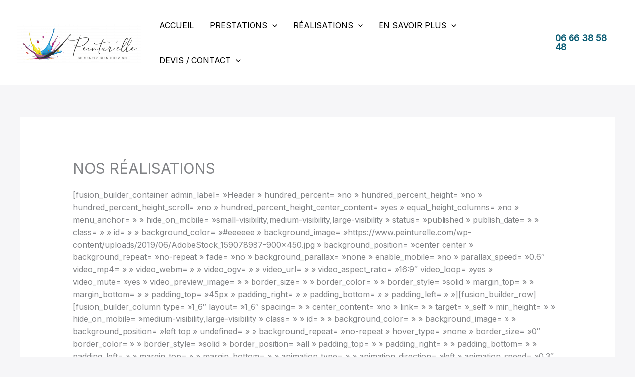

--- FILE ---
content_type: text/html; charset=UTF-8
request_url: https://www.peinturelle.com/nos-realisations/
body_size: 37923
content:
<!DOCTYPE html>
<html lang="fr-FR">
<head><meta charset="UTF-8"><script>if(navigator.userAgent.match(/MSIE|Internet Explorer/i)||navigator.userAgent.match(/Trident\/7\..*?rv:11/i)){var href=document.location.href;if(!href.match(/[?&]nowprocket/)){if(href.indexOf("?")==-1){if(href.indexOf("#")==-1){document.location.href=href+"?nowprocket=1"}else{document.location.href=href.replace("#","?nowprocket=1#")}}else{if(href.indexOf("#")==-1){document.location.href=href+"&nowprocket=1"}else{document.location.href=href.replace("#","&nowprocket=1#")}}}}</script><script>(()=>{class RocketLazyLoadScripts{constructor(){this.v="2.0.3",this.userEvents=["keydown","keyup","mousedown","mouseup","mousemove","mouseover","mouseenter","mouseout","mouseleave","touchmove","touchstart","touchend","touchcancel","wheel","click","dblclick","input","visibilitychange"],this.attributeEvents=["onblur","onclick","oncontextmenu","ondblclick","onfocus","onmousedown","onmouseenter","onmouseleave","onmousemove","onmouseout","onmouseover","onmouseup","onmousewheel","onscroll","onsubmit"]}async t(){this.i(),this.o(),/iP(ad|hone)/.test(navigator.userAgent)&&this.h(),this.u(),this.l(this),this.m(),this.k(this),this.p(this),this._(),await Promise.all([this.R(),this.L()]),this.lastBreath=Date.now(),this.S(this),this.P(),this.D(),this.O(),this.M(),await this.C(this.delayedScripts.normal),await this.C(this.delayedScripts.defer),await this.C(this.delayedScripts.async),this.F("domReady"),await this.T(),await this.j(),await this.I(),this.F("windowLoad"),await this.A(),window.dispatchEvent(new Event("rocket-allScriptsLoaded")),this.everythingLoaded=!0,this.lastTouchEnd&&await new Promise((t=>setTimeout(t,500-Date.now()+this.lastTouchEnd))),this.H(),this.F("all"),this.U(),this.W()}i(){this.CSPIssue=sessionStorage.getItem("rocketCSPIssue"),document.addEventListener("securitypolicyviolation",(t=>{this.CSPIssue||"script-src-elem"!==t.violatedDirective||"data"!==t.blockedURI||(this.CSPIssue=!0,sessionStorage.setItem("rocketCSPIssue",!0))}),{isRocket:!0})}o(){window.addEventListener("pageshow",(t=>{this.persisted=t.persisted,this.realWindowLoadedFired=!0}),{isRocket:!0}),window.addEventListener("pagehide",(()=>{this.onFirstUserAction=null}),{isRocket:!0})}h(){let t;function e(e){t=e}window.addEventListener("touchstart",e,{isRocket:!0}),window.addEventListener("touchend",(function i(o){Math.abs(o.changedTouches[0].pageX-t.changedTouches[0].pageX)<10&&Math.abs(o.changedTouches[0].pageY-t.changedTouches[0].pageY)<10&&o.timeStamp-t.timeStamp<200&&(o.target.dispatchEvent(new PointerEvent("click",{target:o.target,bubbles:!0,cancelable:!0,detail:1})),event.preventDefault(),window.removeEventListener("touchstart",e,{isRocket:!0}),window.removeEventListener("touchend",i,{isRocket:!0}))}),{isRocket:!0})}q(t){this.userActionTriggered||("mousemove"!==t.type||this.firstMousemoveIgnored?"keyup"===t.type||"mouseover"===t.type||"mouseout"===t.type||(this.userActionTriggered=!0,this.onFirstUserAction&&this.onFirstUserAction()):this.firstMousemoveIgnored=!0),"click"===t.type&&t.preventDefault(),this.savedUserEvents.length>0&&(t.stopPropagation(),t.stopImmediatePropagation()),"touchstart"===this.lastEvent&&"touchend"===t.type&&(this.lastTouchEnd=Date.now()),"click"===t.type&&(this.lastTouchEnd=0),this.lastEvent=t.type,this.savedUserEvents.push(t)}u(){this.savedUserEvents=[],this.userEventHandler=this.q.bind(this),this.userEvents.forEach((t=>window.addEventListener(t,this.userEventHandler,{passive:!1,isRocket:!0})))}U(){this.userEvents.forEach((t=>window.removeEventListener(t,this.userEventHandler,{passive:!1,isRocket:!0}))),this.savedUserEvents.forEach((t=>{t.target.dispatchEvent(new window[t.constructor.name](t.type,t))}))}m(){this.eventsMutationObserver=new MutationObserver((t=>{const e="return false";for(const i of t){if("attributes"===i.type){const t=i.target.getAttribute(i.attributeName);t&&t!==e&&(i.target.setAttribute("data-rocket-"+i.attributeName,t),i.target["rocket"+i.attributeName]=new Function("event",t),i.target.setAttribute(i.attributeName,e))}"childList"===i.type&&i.addedNodes.forEach((t=>{if(t.nodeType===Node.ELEMENT_NODE)for(const i of t.attributes)this.attributeEvents.includes(i.name)&&i.value&&""!==i.value&&(t.setAttribute("data-rocket-"+i.name,i.value),t["rocket"+i.name]=new Function("event",i.value),t.setAttribute(i.name,e))}))}})),this.eventsMutationObserver.observe(document,{subtree:!0,childList:!0,attributeFilter:this.attributeEvents})}H(){this.eventsMutationObserver.disconnect(),this.attributeEvents.forEach((t=>{document.querySelectorAll("[data-rocket-"+t+"]").forEach((e=>{e.setAttribute(t,e.getAttribute("data-rocket-"+t)),e.removeAttribute("data-rocket-"+t)}))}))}k(t){Object.defineProperty(HTMLElement.prototype,"onclick",{get(){return this.rocketonclick||null},set(e){this.rocketonclick=e,this.setAttribute(t.everythingLoaded?"onclick":"data-rocket-onclick","this.rocketonclick(event)")}})}S(t){function e(e,i){let o=e[i];e[i]=null,Object.defineProperty(e,i,{get:()=>o,set(s){t.everythingLoaded?o=s:e["rocket"+i]=o=s}})}e(document,"onreadystatechange"),e(window,"onload"),e(window,"onpageshow");try{Object.defineProperty(document,"readyState",{get:()=>t.rocketReadyState,set(e){t.rocketReadyState=e},configurable:!0}),document.readyState="loading"}catch(t){console.log("WPRocket DJE readyState conflict, bypassing")}}l(t){this.originalAddEventListener=EventTarget.prototype.addEventListener,this.originalRemoveEventListener=EventTarget.prototype.removeEventListener,this.savedEventListeners=[],EventTarget.prototype.addEventListener=function(e,i,o){o&&o.isRocket||!t.B(e,this)&&!t.userEvents.includes(e)||t.B(e,this)&&!t.userActionTriggered||e.startsWith("rocket-")||t.everythingLoaded?t.originalAddEventListener.call(this,e,i,o):t.savedEventListeners.push({target:this,remove:!1,type:e,func:i,options:o})},EventTarget.prototype.removeEventListener=function(e,i,o){o&&o.isRocket||!t.B(e,this)&&!t.userEvents.includes(e)||t.B(e,this)&&!t.userActionTriggered||e.startsWith("rocket-")||t.everythingLoaded?t.originalRemoveEventListener.call(this,e,i,o):t.savedEventListeners.push({target:this,remove:!0,type:e,func:i,options:o})}}F(t){"all"===t&&(EventTarget.prototype.addEventListener=this.originalAddEventListener,EventTarget.prototype.removeEventListener=this.originalRemoveEventListener),this.savedEventListeners=this.savedEventListeners.filter((e=>{let i=e.type,o=e.target||window;return"domReady"===t&&"DOMContentLoaded"!==i&&"readystatechange"!==i||("windowLoad"===t&&"load"!==i&&"readystatechange"!==i&&"pageshow"!==i||(this.B(i,o)&&(i="rocket-"+i),e.remove?o.removeEventListener(i,e.func,e.options):o.addEventListener(i,e.func,e.options),!1))}))}p(t){let e;function i(e){return t.everythingLoaded?e:e.split(" ").map((t=>"load"===t||t.startsWith("load.")?"rocket-jquery-load":t)).join(" ")}function o(o){function s(e){const s=o.fn[e];o.fn[e]=o.fn.init.prototype[e]=function(){return this[0]===window&&t.userActionTriggered&&("string"==typeof arguments[0]||arguments[0]instanceof String?arguments[0]=i(arguments[0]):"object"==typeof arguments[0]&&Object.keys(arguments[0]).forEach((t=>{const e=arguments[0][t];delete arguments[0][t],arguments[0][i(t)]=e}))),s.apply(this,arguments),this}}if(o&&o.fn&&!t.allJQueries.includes(o)){const e={DOMContentLoaded:[],"rocket-DOMContentLoaded":[]};for(const t in e)document.addEventListener(t,(()=>{e[t].forEach((t=>t()))}),{isRocket:!0});o.fn.ready=o.fn.init.prototype.ready=function(i){function s(){parseInt(o.fn.jquery)>2?setTimeout((()=>i.bind(document)(o))):i.bind(document)(o)}return t.realDomReadyFired?!t.userActionTriggered||t.fauxDomReadyFired?s():e["rocket-DOMContentLoaded"].push(s):e.DOMContentLoaded.push(s),o([])},s("on"),s("one"),s("off"),t.allJQueries.push(o)}e=o}t.allJQueries=[],o(window.jQuery),Object.defineProperty(window,"jQuery",{get:()=>e,set(t){o(t)}})}P(){const t=new Map;document.write=document.writeln=function(e){const i=document.currentScript,o=document.createRange(),s=i.parentElement;let n=t.get(i);void 0===n&&(n=i.nextSibling,t.set(i,n));const c=document.createDocumentFragment();o.setStart(c,0),c.appendChild(o.createContextualFragment(e)),s.insertBefore(c,n)}}async R(){return new Promise((t=>{this.userActionTriggered?t():this.onFirstUserAction=t}))}async L(){return new Promise((t=>{document.addEventListener("DOMContentLoaded",(()=>{this.realDomReadyFired=!0,t()}),{isRocket:!0})}))}async I(){return this.realWindowLoadedFired?Promise.resolve():new Promise((t=>{window.addEventListener("load",t,{isRocket:!0})}))}M(){this.pendingScripts=[];this.scriptsMutationObserver=new MutationObserver((t=>{for(const e of t)e.addedNodes.forEach((t=>{"SCRIPT"!==t.tagName||t.noModule||t.isWPRocket||this.pendingScripts.push({script:t,promise:new Promise((e=>{const i=()=>{const i=this.pendingScripts.findIndex((e=>e.script===t));i>=0&&this.pendingScripts.splice(i,1),e()};t.addEventListener("load",i,{isRocket:!0}),t.addEventListener("error",i,{isRocket:!0}),setTimeout(i,1e3)}))})}))})),this.scriptsMutationObserver.observe(document,{childList:!0,subtree:!0})}async j(){await this.J(),this.pendingScripts.length?(await this.pendingScripts[0].promise,await this.j()):this.scriptsMutationObserver.disconnect()}D(){this.delayedScripts={normal:[],async:[],defer:[]},document.querySelectorAll("script[type$=rocketlazyloadscript]").forEach((t=>{t.hasAttribute("data-rocket-src")?t.hasAttribute("async")&&!1!==t.async?this.delayedScripts.async.push(t):t.hasAttribute("defer")&&!1!==t.defer||"module"===t.getAttribute("data-rocket-type")?this.delayedScripts.defer.push(t):this.delayedScripts.normal.push(t):this.delayedScripts.normal.push(t)}))}async _(){await this.L();let t=[];document.querySelectorAll("script[type$=rocketlazyloadscript][data-rocket-src]").forEach((e=>{let i=e.getAttribute("data-rocket-src");if(i&&!i.startsWith("data:")){i.startsWith("//")&&(i=location.protocol+i);try{const o=new URL(i).origin;o!==location.origin&&t.push({src:o,crossOrigin:e.crossOrigin||"module"===e.getAttribute("data-rocket-type")})}catch(t){}}})),t=[...new Map(t.map((t=>[JSON.stringify(t),t]))).values()],this.N(t,"preconnect")}async $(t){if(await this.G(),!0!==t.noModule||!("noModule"in HTMLScriptElement.prototype))return new Promise((e=>{let i;function o(){(i||t).setAttribute("data-rocket-status","executed"),e()}try{if(navigator.userAgent.includes("Firefox/")||""===navigator.vendor||this.CSPIssue)i=document.createElement("script"),[...t.attributes].forEach((t=>{let e=t.nodeName;"type"!==e&&("data-rocket-type"===e&&(e="type"),"data-rocket-src"===e&&(e="src"),i.setAttribute(e,t.nodeValue))})),t.text&&(i.text=t.text),t.nonce&&(i.nonce=t.nonce),i.hasAttribute("src")?(i.addEventListener("load",o,{isRocket:!0}),i.addEventListener("error",(()=>{i.setAttribute("data-rocket-status","failed-network"),e()}),{isRocket:!0}),setTimeout((()=>{i.isConnected||e()}),1)):(i.text=t.text,o()),i.isWPRocket=!0,t.parentNode.replaceChild(i,t);else{const i=t.getAttribute("data-rocket-type"),s=t.getAttribute("data-rocket-src");i?(t.type=i,t.removeAttribute("data-rocket-type")):t.removeAttribute("type"),t.addEventListener("load",o,{isRocket:!0}),t.addEventListener("error",(i=>{this.CSPIssue&&i.target.src.startsWith("data:")?(console.log("WPRocket: CSP fallback activated"),t.removeAttribute("src"),this.$(t).then(e)):(t.setAttribute("data-rocket-status","failed-network"),e())}),{isRocket:!0}),s?(t.fetchPriority="high",t.removeAttribute("data-rocket-src"),t.src=s):t.src="data:text/javascript;base64,"+window.btoa(unescape(encodeURIComponent(t.text)))}}catch(i){t.setAttribute("data-rocket-status","failed-transform"),e()}}));t.setAttribute("data-rocket-status","skipped")}async C(t){const e=t.shift();return e?(e.isConnected&&await this.$(e),this.C(t)):Promise.resolve()}O(){this.N([...this.delayedScripts.normal,...this.delayedScripts.defer,...this.delayedScripts.async],"preload")}N(t,e){this.trash=this.trash||[];let i=!0;var o=document.createDocumentFragment();t.forEach((t=>{const s=t.getAttribute&&t.getAttribute("data-rocket-src")||t.src;if(s&&!s.startsWith("data:")){const n=document.createElement("link");n.href=s,n.rel=e,"preconnect"!==e&&(n.as="script",n.fetchPriority=i?"high":"low"),t.getAttribute&&"module"===t.getAttribute("data-rocket-type")&&(n.crossOrigin=!0),t.crossOrigin&&(n.crossOrigin=t.crossOrigin),t.integrity&&(n.integrity=t.integrity),t.nonce&&(n.nonce=t.nonce),o.appendChild(n),this.trash.push(n),i=!1}})),document.head.appendChild(o)}W(){this.trash.forEach((t=>t.remove()))}async T(){try{document.readyState="interactive"}catch(t){}this.fauxDomReadyFired=!0;try{await this.G(),document.dispatchEvent(new Event("rocket-readystatechange")),await this.G(),document.rocketonreadystatechange&&document.rocketonreadystatechange(),await this.G(),document.dispatchEvent(new Event("rocket-DOMContentLoaded")),await this.G(),window.dispatchEvent(new Event("rocket-DOMContentLoaded"))}catch(t){console.error(t)}}async A(){try{document.readyState="complete"}catch(t){}try{await this.G(),document.dispatchEvent(new Event("rocket-readystatechange")),await this.G(),document.rocketonreadystatechange&&document.rocketonreadystatechange(),await this.G(),window.dispatchEvent(new Event("rocket-load")),await this.G(),window.rocketonload&&window.rocketonload(),await this.G(),this.allJQueries.forEach((t=>t(window).trigger("rocket-jquery-load"))),await this.G();const t=new Event("rocket-pageshow");t.persisted=this.persisted,window.dispatchEvent(t),await this.G(),window.rocketonpageshow&&window.rocketonpageshow({persisted:this.persisted})}catch(t){console.error(t)}}async G(){Date.now()-this.lastBreath>45&&(await this.J(),this.lastBreath=Date.now())}async J(){return document.hidden?new Promise((t=>setTimeout(t))):new Promise((t=>requestAnimationFrame(t)))}B(t,e){return e===document&&"readystatechange"===t||(e===document&&"DOMContentLoaded"===t||(e===window&&"DOMContentLoaded"===t||(e===window&&"load"===t||e===window&&"pageshow"===t)))}static run(){(new RocketLazyLoadScripts).t()}}RocketLazyLoadScripts.run()})();</script>

<meta name="viewport" content="width=device-width, initial-scale=1">
	<link rel="profile" href="https://gmpg.org/xfn/11"> 
	
	<!-- This site is optimized with the Yoast SEO Premium plugin v19.4 (Yoast SEO v26.7) - https://yoast.com/wordpress/plugins/seo/ -->
	<title>NOS RÉALISATIONS - </title>
	<link rel="canonical" href="https://www.peinturelle.com/nos-realisations/" />
	<meta property="og:locale" content="fr_FR" />
	<meta property="og:type" content="article" />
	<meta property="og:title" content="NOS RÉALISATIONS" />
	<meta property="og:description" content="[fusion_builder_container admin_label= »Header » hundred_percent= »no » hundred_percent_height= »no » hundred_percent_height_scroll= »no » hundred_percent_height_center_content= »yes » equal_height_columns= »no » menu_anchor= » » hide_on_mobile= »small-visibility,medium-visibility,large-visibility » status= »published » publish_date= » » class= » » id= » » background_color= »#eeeeee » background_image= »https://www.peinturelle.com/wp-content/uploads/2019/06/AdobeStock_159078987-900&#215;450.jpg » background_position= »center center » background_repeat= »no-repeat » fade= »no » background_parallax= »none » enable_mobile= »no » parallax_speed= »0.6&Prime; video_mp4= » » video_webm= » » video_ogv= » » video_url= » » video_aspect_ratio= »16:9&Prime; video_loop= »yes » video_mute= »yes » video_preview_image= » » border_size= » » border_color= » » border_style= »solid » margin_top= » » margin_bottom= » » padding_top= »45px » padding_right= » » padding_bottom= » » padding_left= » »][fusion_builder_row][fusion_builder_column type= »1_6&Prime; layout= »1_6&Prime; spacing= » » center_content= »no » link= » » target= »_self » min_height= » » hide_on_mobile= »medium-visibility,large-visibility » class= » » id= » » background_color= » » background_image= » » background_position= »left top » undefined= » » background_repeat= »no-repeat » [&hellip;]" />
	<meta property="og:url" content="https://www.peinturelle.com/nos-realisations/" />
	<meta property="article:publisher" content="https://www.facebook.com/peinturelle" />
	<meta property="article:modified_time" content="2019-07-18T13:57:06+00:00" />
	<meta property="og:image" content="https://www.peinturelle.com/wp-content/uploads/2024/10/450186057_992822646184945_22557117923729602_n.jpg" />
	<meta property="og:image:width" content="1440" />
	<meta property="og:image:height" content="1920" />
	<meta property="og:image:type" content="image/jpeg" />
	<meta name="twitter:card" content="summary_large_image" />
	<meta name="twitter:label1" content="Durée de lecture estimée" />
	<meta name="twitter:data1" content="27 minutes" />
	<script type="application/ld+json" class="yoast-schema-graph">{"@context":"https://schema.org","@graph":[{"@type":"WebPage","@id":"https://www.peinturelle.com/nos-realisations/","url":"https://www.peinturelle.com/nos-realisations/","name":"NOS RÉALISATIONS -","isPartOf":{"@id":"https://www.peinturelle.com/#website"},"datePublished":"2017-11-15T09:43:23+00:00","dateModified":"2019-07-18T13:57:06+00:00","breadcrumb":{"@id":"https://www.peinturelle.com/nos-realisations/#breadcrumb"},"inLanguage":"fr-FR","potentialAction":[{"@type":"ReadAction","target":["https://www.peinturelle.com/nos-realisations/"]}]},{"@type":"BreadcrumbList","@id":"https://www.peinturelle.com/nos-realisations/#breadcrumb","itemListElement":[{"@type":"ListItem","position":1,"name":"Accueil","item":"https://www.peinturelle.com/"},{"@type":"ListItem","position":2,"name":"NOS RÉALISATIONS"}]},{"@type":"WebSite","@id":"https://www.peinturelle.com/#website","url":"https://www.peinturelle.com/","name":"Peinturelle Peintre Strasbourg","description":"Élodie Peintre professionnelle sur Strasbourg spécialisée en décoration intérieure, peintures, papiers peints et enduits décoratifs","publisher":{"@id":"https://www.peinturelle.com/#organization"},"potentialAction":[{"@type":"SearchAction","target":{"@type":"EntryPoint","urlTemplate":"https://www.peinturelle.com/?s={search_term_string}"},"query-input":{"@type":"PropertyValueSpecification","valueRequired":true,"valueName":"search_term_string"}}],"inLanguage":"fr-FR"},{"@type":["Organization","Place"],"@id":"https://www.peinturelle.com/#organization","name":"Peintur'elle","alternateName":"Peintre Strasbourg","url":"https://www.peinturelle.com/","logo":{"@id":"https://www.peinturelle.com/nos-realisations/#local-main-organization-logo"},"image":{"@id":"https://www.peinturelle.com/nos-realisations/#local-main-organization-logo"},"sameAs":["https://www.facebook.com/peinturelle","https://www.instagram.com/peinturelle/"],"address":{"@id":"https://www.peinturelle.com/nos-realisations/#local-main-place-address"},"geo":{"@type":"GeoCoordinates","latitude":"48.6842819","longitude":"7.6937354"},"telephone":["0666385848","0636664787"],"openingHoursSpecification":[{"@type":"OpeningHoursSpecification","dayOfWeek":["Monday","Tuesday","Wednesday","Thursday","Friday"],"opens":"07:00","closes":"19:00"},{"@type":"OpeningHoursSpecification","dayOfWeek":["Saturday","Sunday"],"opens":"00:00","closes":"00:00"}],"email":"contact@peinturelle.com"},{"@type":"PostalAddress","@id":"https://www.peinturelle.com/nos-realisations/#local-main-place-address","streetAddress":"10 rue de Longchamp","addressLocality":"Eckwersheim","postalCode":"67550","addressCountry":"FR"},{"@type":"ImageObject","inLanguage":"fr-FR","@id":"https://www.peinturelle.com/nos-realisations/#local-main-organization-logo","url":"https://www.peinturelle.com/wp-content/uploads/2024/08/cropped-peinturelle.jpg","contentUrl":"https://www.peinturelle.com/wp-content/uploads/2024/08/cropped-peinturelle.jpg","width":512,"height":512,"caption":"Peintur'elle"}]}</script>
	<meta name="geo.placename" content="Eckwersheim" />
	<meta name="geo.position" content="48.6842819;7.6937354" />
	<meta name="geo.region" content="France" />
	<!-- / Yoast SEO Premium plugin. -->


<link rel='dns-prefetch' href='//fonts.googleapis.com' />
<link rel="alternate" type="application/rss+xml" title=" &raquo; Flux" href="https://www.peinturelle.com/feed/" />
<link rel="alternate" type="application/rss+xml" title=" &raquo; Flux des commentaires" href="https://www.peinturelle.com/comments/feed/" />
<!-- SureRank Meta Data -->
<link rel="canonical" href="https://www.peinturelle.com/nos-realisations/">
<meta name="description" content="[fusion_builder_container admin_label=&quot;Header&quot; hundred_percent=&quot;no&quot; hundred_percent_height=&quot;no&quot; hundred_percent_height_scroll=&quot;no&quot;">
<meta name="robots" content="index, follow">
<meta property="og:url" content="https://www.peinturelle.com/nos-realisations/">
<meta property="og:locale" content="fr_FR">
<meta property="og:type" content="article">
<meta property="og:title" content="NOS RÉALISATIONS - ">
<meta property="og:description" content="[fusion_builder_container admin_label=&quot;Header&quot; hundred_percent=&quot;no&quot; hundred_percent_height=&quot;no&quot; hundred_percent_height_scroll=&quot;no&quot;">
<meta property="article:published_time" content="2017-11-15T09:43:23+01:00">
<meta property="article:modified_time" content="2019-07-18T13:57:06+00:00">
<meta name="twitter:card" content="summary_large_image">
<meta name="twitter:title" content="NOS RÉALISATIONS - ">
<meta name="twitter:description" content="[fusion_builder_container admin_label=&quot;Header&quot; hundred_percent=&quot;no&quot; hundred_percent_height=&quot;no&quot; hundred_percent_height_scroll=&quot;no&quot;">
<script type="application/ld+json" id="surerank-schema">{"@context":"https://schema.org","@graph":[{"@type":"WebSite","@id":"https://www.peinturelle.com/#website","description":"Élodie Peintre professionnelle sur Strasbourg spécialisée en décoration intérieure, peintures, papiers peints et enduits décoratifs","url":"https://www.peinturelle.com/","potentialAction":{"@id":"https://www.peinturelle.com/#searchaction"},"publisher":{"@id":"https://www.peinturelle.com/#organization"}},{"@type":"WebPage","@id":"https://www.peinturelle.com/nos-realisations#webpage","name":"NOS RÉALISATIONS","inLanguage":"fr_FR","url":"https://www.peinturelle.com/nos-realisations","breadcrumb":{"@id":"https://www.peinturelle.com/nos-realisations#breadcrumblist"},"isPartOf":{"@id":"https://www.peinturelle.com/#website"},"publisher":{"@id":"https://www.peinturelle.com/#organization"}},{"@type":"Organization","@id":"https://www.peinturelle.com/#organization","logo":"https://www.peinturelle.com/wp-content/uploads/2024/08/cropped-peinturelle.jpg","slogan":"Élodie Peintre professionnelle sur Strasbourg spécialisée en décoration intérieure, peintures, papiers peints et enduits décoratifs","url":"https://www.peinturelle.com/ "},{"@type":"BreadcrumbList","name":"Liste de fil d'Ariane","@id":"https://www.peinturelle.com/nos-realisations#breadcrumblist","itemListElement":[{"@type":"ListItem","position":1,"item":{"@id":"https://www.peinturelle.com","name":"Home"}},{"@type":"ListItem","position":2,"item":{"@id":"https://www.peinturelle.com/nos-realisations/","name":"NOS RÉALISATIONS"}}]},{"@type":"SearchAction","@id":"https://www.peinturelle.com/#searchaction","target":"https://www.peinturelle.com/?s={search_term_string}","query-input":"required name=search_term_string"}]}</script>
<!-- /SureRank Meta Data -->
<link rel="alternate" title="oEmbed (JSON)" type="application/json+oembed" href="https://www.peinturelle.com/wp-json/oembed/1.0/embed?url=https%3A%2F%2Fwww.peinturelle.com%2Fnos-realisations%2F" />
<link rel="alternate" title="oEmbed (XML)" type="text/xml+oembed" href="https://www.peinturelle.com/wp-json/oembed/1.0/embed?url=https%3A%2F%2Fwww.peinturelle.com%2Fnos-realisations%2F&#038;format=xml" />
<style id='wp-img-auto-sizes-contain-inline-css'>
img:is([sizes=auto i],[sizes^="auto," i]){contain-intrinsic-size:3000px 1500px}
/*# sourceURL=wp-img-auto-sizes-contain-inline-css */
</style>
<link rel='stylesheet' id='astra-theme-css-css' href='https://www.peinturelle.com/wp-content/themes/astra/assets/css/minified/main.min.css?ver=4.11.18' media='all' />
<style id='astra-theme-css-inline-css'>
:root{--ast-post-nav-space:0;--ast-container-default-xlg-padding:6.67em;--ast-container-default-lg-padding:5.67em;--ast-container-default-slg-padding:4.34em;--ast-container-default-md-padding:3.34em;--ast-container-default-sm-padding:6.67em;--ast-container-default-xs-padding:2.4em;--ast-container-default-xxs-padding:1.4em;--ast-code-block-background:#EEEEEE;--ast-comment-inputs-background:#FAFAFA;--ast-normal-container-width:1200px;--ast-narrow-container-width:750px;--ast-blog-title-font-weight:normal;--ast-blog-meta-weight:inherit;--ast-global-color-primary:var(--ast-global-color-5);--ast-global-color-secondary:var(--ast-global-color-4);--ast-global-color-alternate-background:var(--ast-global-color-7);--ast-global-color-subtle-background:var(--ast-global-color-6);--ast-bg-style-guide:var( --ast-global-color-secondary,--ast-global-color-5 );--ast-shadow-style-guide:0px 0px 4px 0 #00000057;--ast-global-dark-bg-style:#fff;--ast-global-dark-lfs:#fbfbfb;--ast-widget-bg-color:#fafafa;--ast-wc-container-head-bg-color:#fbfbfb;--ast-title-layout-bg:#eeeeee;--ast-search-border-color:#e7e7e7;--ast-lifter-hover-bg:#e6e6e6;--ast-gallery-block-color:#000;--srfm-color-input-label:var(--ast-global-color-2);}html{font-size:100%;}a,.page-title{color:#095b73;}a:hover,a:focus{color:var(--ast-global-color-1);}body,button,input,select,textarea,.ast-button,.ast-custom-button{font-family:'Inter',sans-serif;font-weight:400;font-size:16px;font-size:1rem;line-height:var(--ast-body-line-height,1.6em);}blockquote{color:var(--ast-global-color-3);}h1,h2,h3,h4,h5,h6,.entry-content :where(h1,h2,h3,h4,h5,h6),.entry-content :where(h1,h2,h3,h4,h5,h6) a,.site-title,.site-title a{font-family:'Manrope',sans-serif;font-weight:600;}.site-title{font-size:35px;font-size:2.1875rem;display:none;}header .custom-logo-link img{max-width:250px;width:250px;}.astra-logo-svg{width:250px;}.site-header .site-description{font-size:15px;font-size:0.9375rem;display:none;}.entry-title{font-size:30px;font-size:1.875rem;}.archive .ast-article-post .ast-article-inner,.blog .ast-article-post .ast-article-inner,.archive .ast-article-post .ast-article-inner:hover,.blog .ast-article-post .ast-article-inner:hover{overflow:hidden;}h1,.entry-content :where(h1),.entry-content :where(h1) a{font-size:48px;font-size:3rem;font-weight:600;font-family:'Manrope',sans-serif;line-height:1.4em;}h2,.entry-content :where(h2),.entry-content :where(h2) a{font-size:42px;font-size:2.625rem;font-weight:600;font-family:'Manrope',sans-serif;line-height:1.3em;}h3,.entry-content :where(h3),.entry-content :where(h3) a{font-size:30px;font-size:1.875rem;font-weight:600;font-family:'Manrope',sans-serif;line-height:1.3em;}h4,.entry-content :where(h4),.entry-content :where(h4) a{font-size:25px;font-size:1.5625rem;line-height:1.2em;font-family:'Manrope',sans-serif;}h5,.entry-content :where(h5),.entry-content :where(h5) a{font-size:22px;font-size:1.375rem;line-height:1.2em;font-family:'Manrope',sans-serif;}h6,.entry-content :where(h6),.entry-content :where(h6) a{font-size:18px;font-size:1.125rem;line-height:1.25em;font-family:'Manrope',sans-serif;}::selection{background-color:#095b73;color:#ffffff;}body,h1,h2,h3,h4,h5,h6,.entry-title a,.entry-content :where(h1,h2,h3,h4,h5,h6),.entry-content :where(h1,h2,h3,h4,h5,h6) a{color:var(--ast-global-color-3);}.tagcloud a:hover,.tagcloud a:focus,.tagcloud a.current-item{color:#ffffff;border-color:#095b73;background-color:#095b73;}input:focus,input[type="text"]:focus,input[type="email"]:focus,input[type="url"]:focus,input[type="password"]:focus,input[type="reset"]:focus,input[type="search"]:focus,textarea:focus{border-color:#095b73;}input[type="radio"]:checked,input[type=reset],input[type="checkbox"]:checked,input[type="checkbox"]:hover:checked,input[type="checkbox"]:focus:checked,input[type=range]::-webkit-slider-thumb{border-color:#095b73;background-color:#095b73;box-shadow:none;}.site-footer a:hover + .post-count,.site-footer a:focus + .post-count{background:#095b73;border-color:#095b73;}.single .nav-links .nav-previous,.single .nav-links .nav-next{color:#095b73;}.entry-meta,.entry-meta *{line-height:1.45;color:#095b73;}.entry-meta a:not(.ast-button):hover,.entry-meta a:not(.ast-button):hover *,.entry-meta a:not(.ast-button):focus,.entry-meta a:not(.ast-button):focus *,.page-links > .page-link,.page-links .page-link:hover,.post-navigation a:hover{color:var(--ast-global-color-1);}#cat option,.secondary .calendar_wrap thead a,.secondary .calendar_wrap thead a:visited{color:#095b73;}.secondary .calendar_wrap #today,.ast-progress-val span{background:#095b73;}.secondary a:hover + .post-count,.secondary a:focus + .post-count{background:#095b73;border-color:#095b73;}.calendar_wrap #today > a{color:#ffffff;}.page-links .page-link,.single .post-navigation a{color:#095b73;}.ast-search-menu-icon .search-form button.search-submit{padding:0 4px;}.ast-search-menu-icon form.search-form{padding-right:0;}.ast-search-menu-icon.slide-search input.search-field{width:0;}.ast-header-search .ast-search-menu-icon.ast-dropdown-active .search-form,.ast-header-search .ast-search-menu-icon.ast-dropdown-active .search-field:focus{transition:all 0.2s;}.search-form input.search-field:focus{outline:none;}.wp-block-latest-posts > li > a{color:var(--ast-global-color-2);}.widget-title,.widget .wp-block-heading{font-size:22px;font-size:1.375rem;color:var(--ast-global-color-3);}.ast-search-menu-icon.slide-search a:focus-visible:focus-visible,.astra-search-icon:focus-visible,#close:focus-visible,a:focus-visible,.ast-menu-toggle:focus-visible,.site .skip-link:focus-visible,.wp-block-loginout input:focus-visible,.wp-block-search.wp-block-search__button-inside .wp-block-search__inside-wrapper,.ast-header-navigation-arrow:focus-visible,.ast-orders-table__row .ast-orders-table__cell:focus-visible,a#ast-apply-coupon:focus-visible,#ast-apply-coupon:focus-visible,#close:focus-visible,.button.search-submit:focus-visible,#search_submit:focus,.normal-search:focus-visible,.ast-header-account-wrap:focus-visible,.astra-cart-drawer-close:focus,.ast-single-variation:focus,.ast-button:focus{outline-style:dotted;outline-color:inherit;outline-width:thin;}input:focus,input[type="text"]:focus,input[type="email"]:focus,input[type="url"]:focus,input[type="password"]:focus,input[type="reset"]:focus,input[type="search"]:focus,input[type="number"]:focus,textarea:focus,.wp-block-search__input:focus,[data-section="section-header-mobile-trigger"] .ast-button-wrap .ast-mobile-menu-trigger-minimal:focus,.ast-mobile-popup-drawer.active .menu-toggle-close:focus,#ast-scroll-top:focus,#coupon_code:focus,#ast-coupon-code:focus{border-style:dotted;border-color:inherit;border-width:thin;}input{outline:none;}.site-logo-img img{ transition:all 0.2s linear;}body .ast-oembed-container *{position:absolute;top:0;width:100%;height:100%;left:0;}body .wp-block-embed-pocket-casts .ast-oembed-container *{position:unset;}.ast-single-post-featured-section + article {margin-top: 2em;}.site-content .ast-single-post-featured-section img {width: 100%;overflow: hidden;object-fit: cover;}.site > .ast-single-related-posts-container {margin-top: 0;}@media (min-width: 922px) {.ast-desktop .ast-container--narrow {max-width: var(--ast-narrow-container-width);margin: 0 auto;}}@media (max-width:921.9px){#ast-desktop-header{display:none;}}@media (min-width:922px){#ast-mobile-header{display:none;}}.wp-block-buttons.aligncenter{justify-content:center;}.wp-block-buttons .wp-block-button.is-style-outline .wp-block-button__link.wp-element-button,.ast-outline-button,.wp-block-uagb-buttons-child .uagb-buttons-repeater.ast-outline-button{border-color:var(--ast-global-color-2);border-top-width:1px;border-right-width:1px;border-bottom-width:1px;border-left-width:1px;font-family:inherit;font-weight:inherit;font-size:15px;font-size:0.9375rem;line-height:1em;padding-top:17px;padding-right:30px;padding-bottom:17px;padding-left:30px;border-top-left-radius:0px;border-top-right-radius:0px;border-bottom-right-radius:0px;border-bottom-left-radius:0px;}.wp-block-buttons .wp-block-button.is-style-outline > .wp-block-button__link:not(.has-text-color),.wp-block-buttons .wp-block-button.wp-block-button__link.is-style-outline:not(.has-text-color),.ast-outline-button{color:var(--ast-global-color-2);}.wp-block-button.is-style-outline .wp-block-button__link:hover,.wp-block-buttons .wp-block-button.is-style-outline .wp-block-button__link:focus,.wp-block-buttons .wp-block-button.is-style-outline > .wp-block-button__link:not(.has-text-color):hover,.wp-block-buttons .wp-block-button.wp-block-button__link.is-style-outline:not(.has-text-color):hover,.ast-outline-button:hover,.ast-outline-button:focus,.wp-block-uagb-buttons-child .uagb-buttons-repeater.ast-outline-button:hover,.wp-block-uagb-buttons-child .uagb-buttons-repeater.ast-outline-button:focus{color:#ffffff;background-color:var(--ast-global-color-1);border-color:var(--ast-global-color-1);}.wp-block-button .wp-block-button__link.wp-element-button.is-style-outline:not(.has-background),.wp-block-button.is-style-outline>.wp-block-button__link.wp-element-button:not(.has-background),.ast-outline-button{background-color:transparent;}@media (max-width:921px){.wp-block-buttons .wp-block-button.is-style-outline .wp-block-button__link.wp-element-button,.ast-outline-button,.wp-block-uagb-buttons-child .uagb-buttons-repeater.ast-outline-button{padding-top:17px;padding-right:30px;padding-bottom:17px;padding-left:30px;border-top-left-radius:0px;border-top-right-radius:0px;border-bottom-right-radius:0px;border-bottom-left-radius:0px;}}@media (max-width:544px){.wp-block-buttons .wp-block-button.is-style-outline .wp-block-button__link.wp-element-button,.ast-outline-button,.wp-block-uagb-buttons-child .uagb-buttons-repeater.ast-outline-button{padding-top:17px;padding-right:30px;padding-bottom:17px;padding-left:30px;border-top-left-radius:0px;border-top-right-radius:0px;border-bottom-right-radius:0px;border-bottom-left-radius:0px;}}.entry-content[data-ast-blocks-layout] > figure{margin-bottom:1em;}@media (max-width:921px){.ast-left-sidebar #content > .ast-container{display:flex;flex-direction:column-reverse;width:100%;}.ast-separate-container .ast-article-post,.ast-separate-container .ast-article-single{padding:1.5em 2.14em;}.ast-author-box img.avatar{margin:20px 0 0 0;}}@media (min-width:922px){.ast-separate-container.ast-right-sidebar #primary,.ast-separate-container.ast-left-sidebar #primary{border:0;}.search-no-results.ast-separate-container #primary{margin-bottom:4em;}}.wp-block-button .wp-block-button__link{color:#ffffff;}.wp-block-button .wp-block-button__link:hover,.wp-block-button .wp-block-button__link:focus{color:#ffffff;background-color:var(--ast-global-color-1);border-color:var(--ast-global-color-1);}.wp-block-button .wp-block-button__link,.wp-block-search .wp-block-search__button,body .wp-block-file .wp-block-file__button{border-style:solid;border-top-width:0px;border-right-width:0px;border-left-width:0px;border-bottom-width:0px;border-color:#095b73;background-color:#095b73;color:#ffffff;font-family:inherit;font-weight:inherit;line-height:1em;font-size:15px;font-size:0.9375rem;border-top-left-radius:3px;border-top-right-radius:3px;border-bottom-right-radius:3px;border-bottom-left-radius:3px;padding-top:10px;padding-right:20px;padding-bottom:10px;padding-left:20px;}.menu-toggle,button,.ast-button,.ast-custom-button,.button,input#submit,input[type="button"],input[type="submit"],input[type="reset"],form[CLASS*="wp-block-search__"].wp-block-search .wp-block-search__inside-wrapper .wp-block-search__button,body .wp-block-file .wp-block-file__button{border-style:solid;border-top-width:0px;border-right-width:0px;border-left-width:0px;border-bottom-width:0px;color:#ffffff;border-color:#095b73;background-color:#095b73;padding-top:10px;padding-right:20px;padding-bottom:10px;padding-left:20px;font-family:inherit;font-weight:inherit;font-size:15px;font-size:0.9375rem;line-height:1em;border-top-left-radius:3px;border-top-right-radius:3px;border-bottom-right-radius:3px;border-bottom-left-radius:3px;}button:focus,.menu-toggle:hover,button:hover,.ast-button:hover,.ast-custom-button:hover .button:hover,.ast-custom-button:hover ,input[type=reset]:hover,input[type=reset]:focus,input#submit:hover,input#submit:focus,input[type="button"]:hover,input[type="button"]:focus,input[type="submit"]:hover,input[type="submit"]:focus,form[CLASS*="wp-block-search__"].wp-block-search .wp-block-search__inside-wrapper .wp-block-search__button:hover,form[CLASS*="wp-block-search__"].wp-block-search .wp-block-search__inside-wrapper .wp-block-search__button:focus,body .wp-block-file .wp-block-file__button:hover,body .wp-block-file .wp-block-file__button:focus{color:#ffffff;background-color:var(--ast-global-color-1);border-color:var(--ast-global-color-1);}@media (max-width:921px){.ast-mobile-header-stack .main-header-bar .ast-search-menu-icon{display:inline-block;}.ast-header-break-point.ast-header-custom-item-outside .ast-mobile-header-stack .main-header-bar .ast-search-icon{margin:0;}.ast-comment-avatar-wrap img{max-width:2.5em;}.ast-comment-meta{padding:0 1.8888em 1.3333em;}.ast-separate-container .ast-comment-list li.depth-1{padding:1.5em 2.14em;}.ast-separate-container .comment-respond{padding:2em 2.14em;}}@media (min-width:544px){.ast-container{max-width:100%;}}@media (max-width:544px){.ast-separate-container .ast-article-post,.ast-separate-container .ast-article-single,.ast-separate-container .comments-title,.ast-separate-container .ast-archive-description{padding:1.5em 1em;}.ast-separate-container #content .ast-container{padding-left:0.54em;padding-right:0.54em;}.ast-separate-container .ast-comment-list .bypostauthor{padding:.5em;}.ast-search-menu-icon.ast-dropdown-active .search-field{width:170px;}} #ast-mobile-header .ast-site-header-cart-li a{pointer-events:none;}body,.ast-separate-container{background-color:var(--ast-global-color-4);background-image:none;}@media (max-width:921px){.site-title{display:none;}.site-header .site-description{display:none;}h1,.entry-content :where(h1),.entry-content :where(h1) a{font-size:30px;}h2,.entry-content :where(h2),.entry-content :where(h2) a{font-size:25px;}h3,.entry-content :where(h3),.entry-content :where(h3) a{font-size:20px;}}@media (max-width:544px){.site-title{display:none;}.site-header .site-description{display:none;}h1,.entry-content :where(h1),.entry-content :where(h1) a{font-size:30px;}h2,.entry-content :where(h2),.entry-content :where(h2) a{font-size:25px;}h3,.entry-content :where(h3),.entry-content :where(h3) a{font-size:20px;}}@media (max-width:921px){html{font-size:91.2%;}}@media (max-width:544px){html{font-size:91.2%;}}@media (min-width:922px){.ast-container{max-width:1240px;}}@media (min-width:922px){.site-content .ast-container{display:flex;}}@media (max-width:921px){.site-content .ast-container{flex-direction:column;}}@media (min-width:922px){.main-header-menu .sub-menu .menu-item.ast-left-align-sub-menu:hover > .sub-menu,.main-header-menu .sub-menu .menu-item.ast-left-align-sub-menu.focus > .sub-menu{margin-left:-2px;}}.site .comments-area{padding-bottom:3em;}.footer-widget-area[data-section^="section-fb-html-"] .ast-builder-html-element{text-align:center;}.wp-block-file {display: flex;align-items: center;flex-wrap: wrap;justify-content: space-between;}.wp-block-pullquote {border: none;}.wp-block-pullquote blockquote::before {content: "\201D";font-family: "Helvetica",sans-serif;display: flex;transform: rotate( 180deg );font-size: 6rem;font-style: normal;line-height: 1;font-weight: bold;align-items: center;justify-content: center;}.has-text-align-right > blockquote::before {justify-content: flex-start;}.has-text-align-left > blockquote::before {justify-content: flex-end;}figure.wp-block-pullquote.is-style-solid-color blockquote {max-width: 100%;text-align: inherit;}:root {--wp--custom--ast-default-block-top-padding: 3em;--wp--custom--ast-default-block-right-padding: 3em;--wp--custom--ast-default-block-bottom-padding: 3em;--wp--custom--ast-default-block-left-padding: 3em;--wp--custom--ast-container-width: 1200px;--wp--custom--ast-content-width-size: 1200px;--wp--custom--ast-wide-width-size: calc(1200px + var(--wp--custom--ast-default-block-left-padding) + var(--wp--custom--ast-default-block-right-padding));}.ast-narrow-container {--wp--custom--ast-content-width-size: 750px;--wp--custom--ast-wide-width-size: 750px;}@media(max-width: 921px) {:root {--wp--custom--ast-default-block-top-padding: 3em;--wp--custom--ast-default-block-right-padding: 2em;--wp--custom--ast-default-block-bottom-padding: 3em;--wp--custom--ast-default-block-left-padding: 2em;}}@media(max-width: 544px) {:root {--wp--custom--ast-default-block-top-padding: 3em;--wp--custom--ast-default-block-right-padding: 1.5em;--wp--custom--ast-default-block-bottom-padding: 3em;--wp--custom--ast-default-block-left-padding: 1.5em;}}.entry-content > .wp-block-group,.entry-content > .wp-block-cover,.entry-content > .wp-block-columns {padding-top: var(--wp--custom--ast-default-block-top-padding);padding-right: var(--wp--custom--ast-default-block-right-padding);padding-bottom: var(--wp--custom--ast-default-block-bottom-padding);padding-left: var(--wp--custom--ast-default-block-left-padding);}.ast-plain-container.ast-no-sidebar .entry-content > .alignfull,.ast-page-builder-template .ast-no-sidebar .entry-content > .alignfull {margin-left: calc( -50vw + 50%);margin-right: calc( -50vw + 50%);max-width: 100vw;width: 100vw;}.ast-plain-container.ast-no-sidebar .entry-content .alignfull .alignfull,.ast-page-builder-template.ast-no-sidebar .entry-content .alignfull .alignfull,.ast-plain-container.ast-no-sidebar .entry-content .alignfull .alignwide,.ast-page-builder-template.ast-no-sidebar .entry-content .alignfull .alignwide,.ast-plain-container.ast-no-sidebar .entry-content .alignwide .alignfull,.ast-page-builder-template.ast-no-sidebar .entry-content .alignwide .alignfull,.ast-plain-container.ast-no-sidebar .entry-content .alignwide .alignwide,.ast-page-builder-template.ast-no-sidebar .entry-content .alignwide .alignwide,.ast-plain-container.ast-no-sidebar .entry-content .wp-block-column .alignfull,.ast-page-builder-template.ast-no-sidebar .entry-content .wp-block-column .alignfull,.ast-plain-container.ast-no-sidebar .entry-content .wp-block-column .alignwide,.ast-page-builder-template.ast-no-sidebar .entry-content .wp-block-column .alignwide {margin-left: auto;margin-right: auto;width: 100%;}[data-ast-blocks-layout] .wp-block-separator:not(.is-style-dots) {height: 0;}[data-ast-blocks-layout] .wp-block-separator {margin: 20px auto;}[data-ast-blocks-layout] .wp-block-separator:not(.is-style-wide):not(.is-style-dots) {max-width: 100px;}[data-ast-blocks-layout] .wp-block-separator.has-background {padding: 0;}.entry-content[data-ast-blocks-layout] > * {max-width: var(--wp--custom--ast-content-width-size);margin-left: auto;margin-right: auto;}.entry-content[data-ast-blocks-layout] > .alignwide {max-width: var(--wp--custom--ast-wide-width-size);}.entry-content[data-ast-blocks-layout] .alignfull {max-width: none;}.entry-content .wp-block-columns {margin-bottom: 0;}blockquote {margin: 1.5em;border-color: rgba(0,0,0,0.05);}.wp-block-quote:not(.has-text-align-right):not(.has-text-align-center) {border-left: 5px solid rgba(0,0,0,0.05);}.has-text-align-right > blockquote,blockquote.has-text-align-right {border-right: 5px solid rgba(0,0,0,0.05);}.has-text-align-left > blockquote,blockquote.has-text-align-left {border-left: 5px solid rgba(0,0,0,0.05);}.wp-block-site-tagline,.wp-block-latest-posts .read-more {margin-top: 15px;}.wp-block-loginout p label {display: block;}.wp-block-loginout p:not(.login-remember):not(.login-submit) input {width: 100%;}.wp-block-loginout input:focus {border-color: transparent;}.wp-block-loginout input:focus {outline: thin dotted;}.entry-content .wp-block-media-text .wp-block-media-text__content {padding: 0 0 0 8%;}.entry-content .wp-block-media-text.has-media-on-the-right .wp-block-media-text__content {padding: 0 8% 0 0;}.entry-content .wp-block-media-text.has-background .wp-block-media-text__content {padding: 8%;}.entry-content .wp-block-cover:not([class*="background-color"]):not(.has-text-color.has-link-color) .wp-block-cover__inner-container,.entry-content .wp-block-cover:not([class*="background-color"]) .wp-block-cover-image-text,.entry-content .wp-block-cover:not([class*="background-color"]) .wp-block-cover-text,.entry-content .wp-block-cover-image:not([class*="background-color"]) .wp-block-cover__inner-container,.entry-content .wp-block-cover-image:not([class*="background-color"]) .wp-block-cover-image-text,.entry-content .wp-block-cover-image:not([class*="background-color"]) .wp-block-cover-text {color: var(--ast-global-color-primary,var(--ast-global-color-5));}.wp-block-loginout .login-remember input {width: 1.1rem;height: 1.1rem;margin: 0 5px 4px 0;vertical-align: middle;}.wp-block-latest-posts > li > *:first-child,.wp-block-latest-posts:not(.is-grid) > li:first-child {margin-top: 0;}.entry-content > .wp-block-buttons,.entry-content > .wp-block-uagb-buttons {margin-bottom: 1.5em;}.wp-block-search__inside-wrapper .wp-block-search__input {padding: 0 10px;color: var(--ast-global-color-3);background: var(--ast-global-color-primary,var(--ast-global-color-5));border-color: var(--ast-border-color);}.wp-block-latest-posts .read-more {margin-bottom: 1.5em;}.wp-block-search__no-button .wp-block-search__inside-wrapper .wp-block-search__input {padding-top: 5px;padding-bottom: 5px;}.wp-block-latest-posts .wp-block-latest-posts__post-date,.wp-block-latest-posts .wp-block-latest-posts__post-author {font-size: 1rem;}.wp-block-latest-posts > li > *,.wp-block-latest-posts:not(.is-grid) > li {margin-top: 12px;margin-bottom: 12px;}.ast-page-builder-template .entry-content[data-ast-blocks-layout] > .alignwide:where(:not(.uagb-is-root-container):not(.spectra-is-root-container)) > * {max-width: var(--wp--custom--ast-wide-width-size);}.ast-page-builder-template .entry-content[data-ast-blocks-layout] > .inherit-container-width > *,.ast-page-builder-template .entry-content[data-ast-blocks-layout] > *:not(.wp-block-group):where(:not(.uagb-is-root-container):not(.spectra-is-root-container)) > *,.entry-content[data-ast-blocks-layout] > .wp-block-cover .wp-block-cover__inner-container {max-width: var(--wp--custom--ast-content-width-size) ;margin-left: auto;margin-right: auto;}.ast-page-builder-template .entry-content[data-ast-blocks-layout] > *,.ast-page-builder-template .entry-content[data-ast-blocks-layout] > .alignfull:where(:not(.wp-block-group):not(.uagb-is-root-container):not(.spectra-is-root-container)) > * {max-width: none;}.entry-content[data-ast-blocks-layout] .wp-block-cover:not(.alignleft):not(.alignright) {width: auto;}@media(max-width: 1200px) {.ast-separate-container .entry-content > .alignfull,.ast-separate-container .entry-content[data-ast-blocks-layout] > .alignwide,.ast-plain-container .entry-content[data-ast-blocks-layout] > .alignwide,.ast-plain-container .entry-content .alignfull {margin-left: calc(-1 * min(var(--ast-container-default-xlg-padding),20px)) ;margin-right: calc(-1 * min(var(--ast-container-default-xlg-padding),20px));}}@media(min-width: 1201px) {.ast-separate-container .entry-content > .alignfull {margin-left: calc(-1 * var(--ast-container-default-xlg-padding) );margin-right: calc(-1 * var(--ast-container-default-xlg-padding) );}.ast-separate-container .entry-content[data-ast-blocks-layout] > .alignwide,.ast-plain-container .entry-content[data-ast-blocks-layout] > .alignwide {margin-left: calc(-1 * var(--wp--custom--ast-default-block-left-padding) );margin-right: calc(-1 * var(--wp--custom--ast-default-block-right-padding) );}}@media(min-width: 921px) {.ast-separate-container .entry-content .wp-block-group.alignwide:not(.inherit-container-width) > :where(:not(.alignleft):not(.alignright)),.ast-plain-container .entry-content .wp-block-group.alignwide:not(.inherit-container-width) > :where(:not(.alignleft):not(.alignright)) {max-width: calc( var(--wp--custom--ast-content-width-size) + 80px );}.ast-plain-container.ast-right-sidebar .entry-content[data-ast-blocks-layout] .alignfull,.ast-plain-container.ast-left-sidebar .entry-content[data-ast-blocks-layout] .alignfull {margin-left: -60px;margin-right: -60px;}}@media(min-width: 544px) {.entry-content > .alignleft {margin-right: 20px;}.entry-content > .alignright {margin-left: 20px;}}@media (max-width:544px){.wp-block-columns .wp-block-column:not(:last-child){margin-bottom:20px;}.wp-block-latest-posts{margin:0;}}@media( max-width: 600px ) {.entry-content .wp-block-media-text .wp-block-media-text__content,.entry-content .wp-block-media-text.has-media-on-the-right .wp-block-media-text__content {padding: 8% 0 0;}.entry-content .wp-block-media-text.has-background .wp-block-media-text__content {padding: 8%;}}.ast-page-builder-template .entry-header {padding-left: 0;}.ast-narrow-container .site-content .wp-block-uagb-image--align-full .wp-block-uagb-image__figure {max-width: 100%;margin-left: auto;margin-right: auto;}:root .has-ast-global-color-0-color{color:var(--ast-global-color-0);}:root .has-ast-global-color-0-background-color{background-color:var(--ast-global-color-0);}:root .wp-block-button .has-ast-global-color-0-color{color:var(--ast-global-color-0);}:root .wp-block-button .has-ast-global-color-0-background-color{background-color:var(--ast-global-color-0);}:root .has-ast-global-color-1-color{color:var(--ast-global-color-1);}:root .has-ast-global-color-1-background-color{background-color:var(--ast-global-color-1);}:root .wp-block-button .has-ast-global-color-1-color{color:var(--ast-global-color-1);}:root .wp-block-button .has-ast-global-color-1-background-color{background-color:var(--ast-global-color-1);}:root .has-ast-global-color-2-color{color:var(--ast-global-color-2);}:root .has-ast-global-color-2-background-color{background-color:var(--ast-global-color-2);}:root .wp-block-button .has-ast-global-color-2-color{color:var(--ast-global-color-2);}:root .wp-block-button .has-ast-global-color-2-background-color{background-color:var(--ast-global-color-2);}:root .has-ast-global-color-3-color{color:var(--ast-global-color-3);}:root .has-ast-global-color-3-background-color{background-color:var(--ast-global-color-3);}:root .wp-block-button .has-ast-global-color-3-color{color:var(--ast-global-color-3);}:root .wp-block-button .has-ast-global-color-3-background-color{background-color:var(--ast-global-color-3);}:root .has-ast-global-color-4-color{color:var(--ast-global-color-4);}:root .has-ast-global-color-4-background-color{background-color:var(--ast-global-color-4);}:root .wp-block-button .has-ast-global-color-4-color{color:var(--ast-global-color-4);}:root .wp-block-button .has-ast-global-color-4-background-color{background-color:var(--ast-global-color-4);}:root .has-ast-global-color-5-color{color:var(--ast-global-color-5);}:root .has-ast-global-color-5-background-color{background-color:var(--ast-global-color-5);}:root .wp-block-button .has-ast-global-color-5-color{color:var(--ast-global-color-5);}:root .wp-block-button .has-ast-global-color-5-background-color{background-color:var(--ast-global-color-5);}:root .has-ast-global-color-6-color{color:var(--ast-global-color-6);}:root .has-ast-global-color-6-background-color{background-color:var(--ast-global-color-6);}:root .wp-block-button .has-ast-global-color-6-color{color:var(--ast-global-color-6);}:root .wp-block-button .has-ast-global-color-6-background-color{background-color:var(--ast-global-color-6);}:root .has-ast-global-color-7-color{color:var(--ast-global-color-7);}:root .has-ast-global-color-7-background-color{background-color:var(--ast-global-color-7);}:root .wp-block-button .has-ast-global-color-7-color{color:var(--ast-global-color-7);}:root .wp-block-button .has-ast-global-color-7-background-color{background-color:var(--ast-global-color-7);}:root .has-ast-global-color-8-color{color:var(--ast-global-color-8);}:root .has-ast-global-color-8-background-color{background-color:var(--ast-global-color-8);}:root .wp-block-button .has-ast-global-color-8-color{color:var(--ast-global-color-8);}:root .wp-block-button .has-ast-global-color-8-background-color{background-color:var(--ast-global-color-8);}:root{--ast-global-color-0:#0089e4;--ast-global-color-1:#192730;--ast-global-color-2:#000000;--ast-global-color-3:#192730;--ast-global-color-4:#f6f6f8;--ast-global-color-5:#ffffff;--ast-global-color-6:#ecedef;--ast-global-color-7:#000000;--ast-global-color-8:#000000;}:root {--ast-border-color : #dddddd;}.ast-single-entry-banner {-js-display: flex;display: flex;flex-direction: column;justify-content: center;text-align: center;position: relative;background: var(--ast-title-layout-bg);}.ast-single-entry-banner[data-banner-layout="layout-1"] {max-width: 1200px;background: inherit;padding: 20px 0;}.ast-single-entry-banner[data-banner-width-type="custom"] {margin: 0 auto;width: 100%;}.ast-single-entry-banner + .site-content .entry-header {margin-bottom: 0;}.site .ast-author-avatar {--ast-author-avatar-size: ;}a.ast-underline-text {text-decoration: underline;}.ast-container > .ast-terms-link {position: relative;display: block;}a.ast-button.ast-badge-tax {padding: 4px 8px;border-radius: 3px;font-size: inherit;}header.entry-header{text-align:left;}header.entry-header .entry-title{font-size:30px;font-size:1.875rem;}header.entry-header > *:not(:last-child){margin-bottom:10px;}@media (max-width:921px){header.entry-header{text-align:left;}}@media (max-width:544px){header.entry-header{text-align:left;}}.ast-archive-entry-banner {-js-display: flex;display: flex;flex-direction: column;justify-content: center;text-align: center;position: relative;background: var(--ast-title-layout-bg);}.ast-archive-entry-banner[data-banner-width-type="custom"] {margin: 0 auto;width: 100%;}.ast-archive-entry-banner[data-banner-layout="layout-1"] {background: inherit;padding: 20px 0;text-align: left;}body.archive .ast-archive-description{max-width:1200px;width:100%;text-align:left;padding-top:3em;padding-right:3em;padding-bottom:3em;padding-left:3em;}body.archive .ast-archive-description .ast-archive-title,body.archive .ast-archive-description .ast-archive-title *{font-size:40px;font-size:2.5rem;}body.archive .ast-archive-description > *:not(:last-child){margin-bottom:10px;}@media (max-width:921px){body.archive .ast-archive-description{text-align:left;}}@media (max-width:544px){body.archive .ast-archive-description{text-align:left;}}.ast-breadcrumbs .trail-browse,.ast-breadcrumbs .trail-items,.ast-breadcrumbs .trail-items li{display:inline-block;margin:0;padding:0;border:none;background:inherit;text-indent:0;text-decoration:none;}.ast-breadcrumbs .trail-browse{font-size:inherit;font-style:inherit;font-weight:inherit;color:inherit;}.ast-breadcrumbs .trail-items{list-style:none;}.trail-items li::after{padding:0 0.3em;content:"\00bb";}.trail-items li:last-of-type::after{display:none;}h1,h2,h3,h4,h5,h6,.entry-content :where(h1,h2,h3,h4,h5,h6){color:var(--ast-global-color-2);}@media (max-width:921px){.ast-builder-grid-row-container.ast-builder-grid-row-tablet-3-firstrow .ast-builder-grid-row > *:first-child,.ast-builder-grid-row-container.ast-builder-grid-row-tablet-3-lastrow .ast-builder-grid-row > *:last-child{grid-column:1 / -1;}}@media (max-width:544px){.ast-builder-grid-row-container.ast-builder-grid-row-mobile-3-firstrow .ast-builder-grid-row > *:first-child,.ast-builder-grid-row-container.ast-builder-grid-row-mobile-3-lastrow .ast-builder-grid-row > *:last-child{grid-column:1 / -1;}}.ast-builder-layout-element[data-section="title_tagline"]{display:flex;}@media (max-width:921px){.ast-header-break-point .ast-builder-layout-element[data-section="title_tagline"]{display:flex;}}@media (max-width:544px){.ast-header-break-point .ast-builder-layout-element[data-section="title_tagline"]{display:flex;}}[data-section*="section-hb-button-"] .menu-link{display:none;}.ast-header-button-1[data-section*="section-hb-button-"] .ast-builder-button-wrap .ast-custom-button{font-weight:600;font-size:18px;font-size:1.125rem;text-transform:uppercase;}.ast-header-button-1 .ast-custom-button{color:#095b73;background:rgba(0,0,0,0);}.ast-header-button-1 .ast-custom-button:hover{color:var(--ast-global-color-1);background:rgba(0,0,0,0);}.ast-header-button-1[data-section*="section-hb-button-"] .ast-builder-button-wrap .ast-custom-button{padding-top:0px;padding-bottom:0px;padding-left:0px;padding-right:0px;}.ast-header-button-1[data-section="section-hb-button-1"]{display:flex;}@media (max-width:921px){.ast-header-break-point .ast-header-button-1[data-section="section-hb-button-1"]{display:flex;}}@media (max-width:544px){.ast-header-break-point .ast-header-button-1[data-section="section-hb-button-1"]{display:flex;}}.ast-builder-menu-1{font-family:inherit;font-weight:inherit;}.ast-builder-menu-1 .menu-item > .menu-link{color:var(--ast-global-color-2);}.ast-builder-menu-1 .menu-item > .ast-menu-toggle{color:var(--ast-global-color-2);}.ast-builder-menu-1 .menu-item:hover > .menu-link,.ast-builder-menu-1 .inline-on-mobile .menu-item:hover > .ast-menu-toggle{color:var(--ast-global-color-0);}.ast-builder-menu-1 .menu-item:hover > .ast-menu-toggle{color:var(--ast-global-color-0);}.ast-builder-menu-1 .menu-item.current-menu-item > .menu-link,.ast-builder-menu-1 .inline-on-mobile .menu-item.current-menu-item > .ast-menu-toggle,.ast-builder-menu-1 .current-menu-ancestor > .menu-link{color:var(--ast-global-color-0);}.ast-builder-menu-1 .menu-item.current-menu-item > .ast-menu-toggle{color:var(--ast-global-color-0);}.ast-builder-menu-1 .sub-menu,.ast-builder-menu-1 .inline-on-mobile .sub-menu{border-top-width:1px;border-bottom-width:1px;border-right-width:1px;border-left-width:1px;border-color:#eaeaea;border-style:solid;}.ast-builder-menu-1 .sub-menu .sub-menu{top:-1px;}.ast-builder-menu-1 .main-header-menu > .menu-item > .sub-menu,.ast-builder-menu-1 .main-header-menu > .menu-item > .astra-full-megamenu-wrapper{margin-top:0px;}.ast-desktop .ast-builder-menu-1 .main-header-menu > .menu-item > .sub-menu:before,.ast-desktop .ast-builder-menu-1 .main-header-menu > .menu-item > .astra-full-megamenu-wrapper:before{height:calc( 0px + 1px + 5px );}.ast-desktop .ast-builder-menu-1 .menu-item .sub-menu .menu-link{border-style:none;}@media (max-width:921px){.ast-builder-menu-1 .menu-item:hover > .menu-link,.ast-builder-menu-1 .inline-on-mobile .menu-item:hover > .ast-menu-toggle{background:var(--ast-global-color-4);}.ast-builder-menu-1 .menu-item.current-menu-item > .menu-link,.ast-builder-menu-1 .inline-on-mobile .menu-item.current-menu-item > .ast-menu-toggle,.ast-builder-menu-1 .current-menu-ancestor > .menu-link,.ast-builder-menu-1 .current-menu-ancestor > .ast-menu-toggle{background:var(--ast-global-color-4);}.ast-header-break-point .ast-builder-menu-1 .menu-item.menu-item-has-children > .ast-menu-toggle{top:0;}.ast-builder-menu-1 .inline-on-mobile .menu-item.menu-item-has-children > .ast-menu-toggle{right:-15px;}.ast-builder-menu-1 .menu-item-has-children > .menu-link:after{content:unset;}.ast-builder-menu-1 .main-header-menu > .menu-item > .sub-menu,.ast-builder-menu-1 .main-header-menu > .menu-item > .astra-full-megamenu-wrapper{margin-top:0;}.ast-builder-menu-1 .main-header-menu,.ast-builder-menu-1 .main-header-menu .sub-menu{background-color:var(--ast-global-color-5);background-image:none;}}@media (max-width:544px){.ast-header-break-point .ast-builder-menu-1 .menu-item.menu-item-has-children > .ast-menu-toggle{top:0;}.ast-builder-menu-1 .main-header-menu > .menu-item > .sub-menu,.ast-builder-menu-1 .main-header-menu > .menu-item > .astra-full-megamenu-wrapper{margin-top:0;}}.ast-builder-menu-1{display:flex;}@media (max-width:921px){.ast-header-break-point .ast-builder-menu-1{display:flex;}}@media (max-width:544px){.ast-header-break-point .ast-builder-menu-1{display:flex;}}.site-below-footer-wrap{padding-top:20px;padding-bottom:20px;}.site-below-footer-wrap[data-section="section-below-footer-builder"]{background-color:#000000;background-image:none;min-height:80px;}.site-below-footer-wrap[data-section="section-below-footer-builder"] .ast-builder-grid-row{max-width:1200px;min-height:80px;margin-left:auto;margin-right:auto;}.site-below-footer-wrap[data-section="section-below-footer-builder"] .ast-builder-grid-row,.site-below-footer-wrap[data-section="section-below-footer-builder"] .site-footer-section{align-items:center;}.site-below-footer-wrap[data-section="section-below-footer-builder"].ast-footer-row-inline .site-footer-section{display:flex;margin-bottom:0;}.ast-builder-grid-row-2-equal .ast-builder-grid-row{grid-template-columns:repeat( 2,1fr );}@media (max-width:921px){.site-below-footer-wrap[data-section="section-below-footer-builder"].ast-footer-row-tablet-inline .site-footer-section{display:flex;margin-bottom:0;}.site-below-footer-wrap[data-section="section-below-footer-builder"].ast-footer-row-tablet-stack .site-footer-section{display:block;margin-bottom:10px;}.ast-builder-grid-row-container.ast-builder-grid-row-tablet-2-equal .ast-builder-grid-row{grid-template-columns:repeat( 2,1fr );}}@media (max-width:544px){.site-below-footer-wrap[data-section="section-below-footer-builder"].ast-footer-row-mobile-inline .site-footer-section{display:flex;margin-bottom:0;}.site-below-footer-wrap[data-section="section-below-footer-builder"].ast-footer-row-mobile-stack .site-footer-section{display:block;margin-bottom:10px;}.ast-builder-grid-row-container.ast-builder-grid-row-mobile-full .ast-builder-grid-row{grid-template-columns:1fr;}}@media (max-width:921px){.site-below-footer-wrap[data-section="section-below-footer-builder"]{padding-left:30px;padding-right:30px;}}.site-below-footer-wrap[data-section="section-below-footer-builder"]{display:grid;}@media (max-width:921px){.ast-header-break-point .site-below-footer-wrap[data-section="section-below-footer-builder"]{display:grid;}}@media (max-width:544px){.ast-header-break-point .site-below-footer-wrap[data-section="section-below-footer-builder"]{display:grid;}}.ast-builder-html-element img.alignnone{display:inline-block;}.ast-builder-html-element p:first-child{margin-top:0;}.ast-builder-html-element p:last-child{margin-bottom:0;}.ast-header-break-point .main-header-bar .ast-builder-html-element{line-height:1.85714285714286;}.footer-widget-area[data-section="section-fb-html-1"] .ast-builder-html-element{color:#f6f6f8;}.footer-widget-area[data-section="section-fb-html-1"]{display:block;}@media (max-width:921px){.ast-header-break-point .footer-widget-area[data-section="section-fb-html-1"]{display:block;}}@media (max-width:544px){.ast-header-break-point .footer-widget-area[data-section="section-fb-html-1"]{display:block;}}.footer-widget-area[data-section="section-fb-html-1"] .ast-builder-html-element{text-align:right;}@media (max-width:921px){.footer-widget-area[data-section="section-fb-html-1"] .ast-builder-html-element{text-align:right;}}@media (max-width:544px){.footer-widget-area[data-section="section-fb-html-1"] .ast-builder-html-element{text-align:center;}}.ast-footer-copyright{text-align:left;}.ast-footer-copyright.site-footer-focus-item {color:#f6f6f8;}@media (max-width:921px){.ast-footer-copyright{text-align:left;}}@media (max-width:544px){.ast-footer-copyright{text-align:center;}}.ast-footer-copyright.ast-builder-layout-element{display:flex;}@media (max-width:921px){.ast-header-break-point .ast-footer-copyright.ast-builder-layout-element{display:flex;}}@media (max-width:544px){.ast-header-break-point .ast-footer-copyright.ast-builder-layout-element{display:flex;}}.ast-social-stack-desktop .ast-builder-social-element,.ast-social-stack-tablet .ast-builder-social-element,.ast-social-stack-mobile .ast-builder-social-element {margin-top: 6px;margin-bottom: 6px;}.social-show-label-true .ast-builder-social-element {width: auto;padding: 0 0.4em;}[data-section^="section-fb-social-icons-"] .footer-social-inner-wrap {text-align: center;}.ast-footer-social-wrap {width: 100%;}.ast-footer-social-wrap .ast-builder-social-element:first-child {margin-left: 0;}.ast-footer-social-wrap .ast-builder-social-element:last-child {margin-right: 0;}.ast-header-social-wrap .ast-builder-social-element:first-child {margin-left: 0;}.ast-header-social-wrap .ast-builder-social-element:last-child {margin-right: 0;}.ast-builder-social-element {line-height: 1;color: var(--ast-global-color-2);background: transparent;vertical-align: middle;transition: all 0.01s;margin-left: 6px;margin-right: 6px;justify-content: center;align-items: center;}.ast-builder-social-element .social-item-label {padding-left: 6px;}.ast-footer-social-1-wrap .ast-builder-social-element,.ast-footer-social-1-wrap .social-show-label-true .ast-builder-social-element{padding:6px;}.ast-footer-social-1-wrap .ast-builder-social-element svg{width:14px;height:14px;}.ast-footer-social-1-wrap .ast-social-icon-image-wrap{margin:6px;}.ast-footer-social-1-wrap .ast-social-color-type-custom svg{fill:var(--ast-global-color-4);}.ast-footer-social-1-wrap .ast-builder-social-element{background:var(--ast-global-color-1);}.ast-footer-social-1-wrap .ast-social-color-type-custom .ast-builder-social-element:hover{color:var(--ast-global-color-4);background:var(--ast-global-color-0);}.ast-footer-social-1-wrap .ast-social-color-type-custom .ast-builder-social-element:hover svg{fill:var(--ast-global-color-4);}.ast-footer-social-1-wrap .ast-social-color-type-custom .social-item-label{color:var(--ast-global-color-4);}.ast-footer-social-1-wrap .ast-builder-social-element:hover .social-item-label{color:var(--ast-global-color-4);}[data-section="section-fb-social-icons-1"] .footer-social-inner-wrap{text-align:left;}@media (max-width:921px){.ast-footer-social-1-wrap{margin-top:16px;}[data-section="section-fb-social-icons-1"] .footer-social-inner-wrap{text-align:left;}}@media (max-width:544px){[data-section="section-fb-social-icons-1"] .footer-social-inner-wrap{text-align:left;}}.ast-builder-layout-element[data-section="section-fb-social-icons-1"]{display:flex;}@media (max-width:921px){.ast-header-break-point .ast-builder-layout-element[data-section="section-fb-social-icons-1"]{display:flex;}}@media (max-width:544px){.ast-header-break-point .ast-builder-layout-element[data-section="section-fb-social-icons-1"]{display:flex;}}.site-footer{background-color:#1a3446;background-image:none;}.site-primary-footer-wrap{padding-top:45px;padding-bottom:45px;}.site-primary-footer-wrap[data-section="section-primary-footer-builder"]{background-color:var(--ast-global-color-4);background-image:none;border-style:solid;border-width:0px;border-top-width:1px;border-top-color:#e6e6e6;}.site-primary-footer-wrap[data-section="section-primary-footer-builder"] .ast-builder-grid-row{max-width:1200px;margin-left:auto;margin-right:auto;}.site-primary-footer-wrap[data-section="section-primary-footer-builder"] .ast-builder-grid-row,.site-primary-footer-wrap[data-section="section-primary-footer-builder"] .site-footer-section{align-items:flex-start;}.site-primary-footer-wrap[data-section="section-primary-footer-builder"].ast-footer-row-inline .site-footer-section{display:flex;margin-bottom:0;}.ast-builder-grid-row-3-rheavy .ast-builder-grid-row{grid-template-columns:1fr 1fr 2fr;}@media (max-width:921px){.site-primary-footer-wrap[data-section="section-primary-footer-builder"].ast-footer-row-tablet-inline .site-footer-section{display:flex;margin-bottom:0;}.site-primary-footer-wrap[data-section="section-primary-footer-builder"].ast-footer-row-tablet-stack .site-footer-section{display:block;margin-bottom:10px;}.ast-builder-grid-row-container.ast-builder-grid-row-tablet-3-equal .ast-builder-grid-row{grid-template-columns:repeat( 3,1fr );}}@media (max-width:544px){.site-primary-footer-wrap[data-section="section-primary-footer-builder"].ast-footer-row-mobile-inline .site-footer-section{display:flex;margin-bottom:0;}.site-primary-footer-wrap[data-section="section-primary-footer-builder"].ast-footer-row-mobile-stack .site-footer-section{display:block;margin-bottom:10px;}.ast-builder-grid-row-container.ast-builder-grid-row-mobile-full .ast-builder-grid-row{grid-template-columns:1fr;}}.site-primary-footer-wrap[data-section="section-primary-footer-builder"]{padding-top:75px;padding-bottom:75px;}@media (max-width:921px){.site-primary-footer-wrap[data-section="section-primary-footer-builder"]{padding-top:50px;padding-bottom:50px;padding-left:30px;padding-right:30px;}}.site-primary-footer-wrap[data-section="section-primary-footer-builder"]{display:grid;}@media (max-width:921px){.ast-header-break-point .site-primary-footer-wrap[data-section="section-primary-footer-builder"]{display:grid;}}@media (max-width:544px){.ast-header-break-point .site-primary-footer-wrap[data-section="section-primary-footer-builder"]{display:grid;}}.footer-widget-area[data-section="sidebar-widgets-footer-widget-1"].footer-widget-area-inner{text-align:left;}@media (max-width:921px){.footer-widget-area[data-section="sidebar-widgets-footer-widget-1"].footer-widget-area-inner{text-align:left;}}@media (max-width:544px){.footer-widget-area[data-section="sidebar-widgets-footer-widget-1"].footer-widget-area-inner{text-align:left;}}.footer-widget-area[data-section="sidebar-widgets-footer-widget-2"].footer-widget-area-inner{text-align:left;}@media (max-width:921px){.footer-widget-area[data-section="sidebar-widgets-footer-widget-2"].footer-widget-area-inner{text-align:left;}}@media (max-width:544px){.footer-widget-area[data-section="sidebar-widgets-footer-widget-2"].footer-widget-area-inner{text-align:left;}}.footer-widget-area[data-section="sidebar-widgets-footer-widget-3"].footer-widget-area-inner{text-align:left;}@media (max-width:921px){.footer-widget-area[data-section="sidebar-widgets-footer-widget-3"].footer-widget-area-inner{text-align:left;}}@media (max-width:544px){.footer-widget-area[data-section="sidebar-widgets-footer-widget-3"].footer-widget-area-inner{text-align:left;}}.footer-widget-area[data-section="sidebar-widgets-footer-widget-4"].footer-widget-area-inner{text-align:left;}@media (max-width:921px){.footer-widget-area[data-section="sidebar-widgets-footer-widget-4"].footer-widget-area-inner{text-align:center;}}@media (max-width:544px){.footer-widget-area[data-section="sidebar-widgets-footer-widget-4"].footer-widget-area-inner{text-align:center;}}.footer-widget-area[data-section="sidebar-widgets-footer-widget-1"].footer-widget-area-inner{color:var(--ast-global-color-3);}.footer-widget-area[data-section="sidebar-widgets-footer-widget-1"] .widget-title,.footer-widget-area[data-section="sidebar-widgets-footer-widget-1"] h1,.footer-widget-area[data-section="sidebar-widgets-footer-widget-1"] .widget-area h1,.footer-widget-area[data-section="sidebar-widgets-footer-widget-1"] h2,.footer-widget-area[data-section="sidebar-widgets-footer-widget-1"] .widget-area h2,.footer-widget-area[data-section="sidebar-widgets-footer-widget-1"] h3,.footer-widget-area[data-section="sidebar-widgets-footer-widget-1"] .widget-area h3,.footer-widget-area[data-section="sidebar-widgets-footer-widget-1"] h4,.footer-widget-area[data-section="sidebar-widgets-footer-widget-1"] .widget-area h4,.footer-widget-area[data-section="sidebar-widgets-footer-widget-1"] h5,.footer-widget-area[data-section="sidebar-widgets-footer-widget-1"] .widget-area h5,.footer-widget-area[data-section="sidebar-widgets-footer-widget-1"] h6,.footer-widget-area[data-section="sidebar-widgets-footer-widget-1"] .widget-area h6{color:var(--ast-global-color-8);}.footer-widget-area[data-section="sidebar-widgets-footer-widget-1"]{display:block;}@media (max-width:921px){.ast-header-break-point .footer-widget-area[data-section="sidebar-widgets-footer-widget-1"]{display:block;}}@media (max-width:544px){.ast-header-break-point .footer-widget-area[data-section="sidebar-widgets-footer-widget-1"]{display:block;}}.footer-widget-area[data-section="sidebar-widgets-footer-widget-2"].footer-widget-area-inner a{color:var(--ast-global-color-2);}.footer-widget-area[data-section="sidebar-widgets-footer-widget-2"]{display:block;}@media (max-width:921px){.ast-header-break-point .footer-widget-area[data-section="sidebar-widgets-footer-widget-2"]{display:block;}}@media (max-width:544px){.ast-header-break-point .footer-widget-area[data-section="sidebar-widgets-footer-widget-2"]{display:block;}}.footer-widget-area[data-section="sidebar-widgets-footer-widget-3"].footer-widget-area-inner{color:var(--ast-global-color-3);}.footer-widget-area[data-section="sidebar-widgets-footer-widget-3"] .widget-title,.footer-widget-area[data-section="sidebar-widgets-footer-widget-3"] h1,.footer-widget-area[data-section="sidebar-widgets-footer-widget-3"] .widget-area h1,.footer-widget-area[data-section="sidebar-widgets-footer-widget-3"] h2,.footer-widget-area[data-section="sidebar-widgets-footer-widget-3"] .widget-area h2,.footer-widget-area[data-section="sidebar-widgets-footer-widget-3"] h3,.footer-widget-area[data-section="sidebar-widgets-footer-widget-3"] .widget-area h3,.footer-widget-area[data-section="sidebar-widgets-footer-widget-3"] h4,.footer-widget-area[data-section="sidebar-widgets-footer-widget-3"] .widget-area h4,.footer-widget-area[data-section="sidebar-widgets-footer-widget-3"] h5,.footer-widget-area[data-section="sidebar-widgets-footer-widget-3"] .widget-area h5,.footer-widget-area[data-section="sidebar-widgets-footer-widget-3"] h6,.footer-widget-area[data-section="sidebar-widgets-footer-widget-3"] .widget-area h6{color:var(--ast-global-color-2);}.footer-widget-area[data-section="sidebar-widgets-footer-widget-3"]{display:block;}@media (max-width:921px){.ast-header-break-point .footer-widget-area[data-section="sidebar-widgets-footer-widget-3"]{display:block;}}@media (max-width:544px){.ast-header-break-point .footer-widget-area[data-section="sidebar-widgets-footer-widget-3"]{display:block;}}.footer-widget-area[data-section="sidebar-widgets-footer-widget-4"]{display:block;}@media (max-width:921px){.ast-header-break-point .footer-widget-area[data-section="sidebar-widgets-footer-widget-4"]{display:block;}}@media (max-width:544px){.ast-header-break-point .footer-widget-area[data-section="sidebar-widgets-footer-widget-4"]{display:block;}}.ast-header-break-point .main-header-bar{border-bottom-width:0px;}@media (min-width:922px){.main-header-bar{border-bottom-width:0px;}}.ast-flex{-webkit-align-content:center;-ms-flex-line-pack:center;align-content:center;-webkit-box-align:center;-webkit-align-items:center;-moz-box-align:center;-ms-flex-align:center;align-items:center;}.main-header-bar{padding:1em 0;}.ast-site-identity{padding:0;}.header-main-layout-1 .ast-flex.main-header-container, .header-main-layout-3 .ast-flex.main-header-container{-webkit-align-content:center;-ms-flex-line-pack:center;align-content:center;-webkit-box-align:center;-webkit-align-items:center;-moz-box-align:center;-ms-flex-align:center;align-items:center;}.header-main-layout-1 .ast-flex.main-header-container, .header-main-layout-3 .ast-flex.main-header-container{-webkit-align-content:center;-ms-flex-line-pack:center;align-content:center;-webkit-box-align:center;-webkit-align-items:center;-moz-box-align:center;-ms-flex-align:center;align-items:center;}.ast-header-break-point .main-navigation ul .menu-item .menu-link .icon-arrow:first-of-type svg{top:.2em;margin-top:0px;margin-left:0px;width:.65em;transform:translate(0, -2px) rotateZ(270deg);}.ast-mobile-popup-content .ast-submenu-expanded > .ast-menu-toggle{transform:rotateX(180deg);overflow-y:auto;}@media (min-width:922px){.ast-builder-menu .main-navigation > ul > li:last-child a{margin-right:0;}}.ast-separate-container .ast-article-inner{background-color:transparent;background-image:none;}.ast-separate-container .ast-article-post{background-color:var(--ast-global-color-5);background-image:none;}.ast-separate-container .ast-article-single:not(.ast-related-post), .ast-separate-container .error-404, .ast-separate-container .no-results, .single.ast-separate-container  .ast-author-meta, .ast-separate-container .related-posts-title-wrapper, .ast-separate-container .comments-count-wrapper, .ast-box-layout.ast-plain-container .site-content, .ast-padded-layout.ast-plain-container .site-content, .ast-separate-container .ast-archive-description, .ast-separate-container .comments-area .comment-respond, .ast-separate-container .comments-area .ast-comment-list li, .ast-separate-container .comments-area .comments-title{background-color:var(--ast-global-color-5);background-image:none;}.ast-separate-container.ast-two-container #secondary .widget{background-color:var(--ast-global-color-5);background-image:none;}.ast-mobile-header-content > *,.ast-desktop-header-content > * {padding: 10px 0;height: auto;}.ast-mobile-header-content > *:first-child,.ast-desktop-header-content > *:first-child {padding-top: 10px;}.ast-mobile-header-content > .ast-builder-menu,.ast-desktop-header-content > .ast-builder-menu {padding-top: 0;}.ast-mobile-header-content > *:last-child,.ast-desktop-header-content > *:last-child {padding-bottom: 0;}.ast-mobile-header-content .ast-search-menu-icon.ast-inline-search label,.ast-desktop-header-content .ast-search-menu-icon.ast-inline-search label {width: 100%;}.ast-desktop-header-content .main-header-bar-navigation .ast-submenu-expanded > .ast-menu-toggle::before {transform: rotateX(180deg);}#ast-desktop-header .ast-desktop-header-content,.ast-mobile-header-content .ast-search-icon,.ast-desktop-header-content .ast-search-icon,.ast-mobile-header-wrap .ast-mobile-header-content,.ast-main-header-nav-open.ast-popup-nav-open .ast-mobile-header-wrap .ast-mobile-header-content,.ast-main-header-nav-open.ast-popup-nav-open .ast-desktop-header-content {display: none;}.ast-main-header-nav-open.ast-header-break-point #ast-desktop-header .ast-desktop-header-content,.ast-main-header-nav-open.ast-header-break-point .ast-mobile-header-wrap .ast-mobile-header-content {display: block;}.ast-desktop .ast-desktop-header-content .astra-menu-animation-slide-up > .menu-item > .sub-menu,.ast-desktop .ast-desktop-header-content .astra-menu-animation-slide-up > .menu-item .menu-item > .sub-menu,.ast-desktop .ast-desktop-header-content .astra-menu-animation-slide-down > .menu-item > .sub-menu,.ast-desktop .ast-desktop-header-content .astra-menu-animation-slide-down > .menu-item .menu-item > .sub-menu,.ast-desktop .ast-desktop-header-content .astra-menu-animation-fade > .menu-item > .sub-menu,.ast-desktop .ast-desktop-header-content .astra-menu-animation-fade > .menu-item .menu-item > .sub-menu {opacity: 1;visibility: visible;}.ast-hfb-header.ast-default-menu-enable.ast-header-break-point .ast-mobile-header-wrap .ast-mobile-header-content .main-header-bar-navigation {width: unset;margin: unset;}.ast-mobile-header-content.content-align-flex-end .main-header-bar-navigation .menu-item-has-children > .ast-menu-toggle,.ast-desktop-header-content.content-align-flex-end .main-header-bar-navigation .menu-item-has-children > .ast-menu-toggle {left: calc( 20px - 0.907em);right: auto;}.ast-mobile-header-content .ast-search-menu-icon,.ast-mobile-header-content .ast-search-menu-icon.slide-search,.ast-desktop-header-content .ast-search-menu-icon,.ast-desktop-header-content .ast-search-menu-icon.slide-search {width: 100%;position: relative;display: block;right: auto;transform: none;}.ast-mobile-header-content .ast-search-menu-icon.slide-search .search-form,.ast-mobile-header-content .ast-search-menu-icon .search-form,.ast-desktop-header-content .ast-search-menu-icon.slide-search .search-form,.ast-desktop-header-content .ast-search-menu-icon .search-form {right: 0;visibility: visible;opacity: 1;position: relative;top: auto;transform: none;padding: 0;display: block;overflow: hidden;}.ast-mobile-header-content .ast-search-menu-icon.ast-inline-search .search-field,.ast-mobile-header-content .ast-search-menu-icon .search-field,.ast-desktop-header-content .ast-search-menu-icon.ast-inline-search .search-field,.ast-desktop-header-content .ast-search-menu-icon .search-field {width: 100%;padding-right: 5.5em;}.ast-mobile-header-content .ast-search-menu-icon .search-submit,.ast-desktop-header-content .ast-search-menu-icon .search-submit {display: block;position: absolute;height: 100%;top: 0;right: 0;padding: 0 1em;border-radius: 0;}.ast-hfb-header.ast-default-menu-enable.ast-header-break-point .ast-mobile-header-wrap .ast-mobile-header-content .main-header-bar-navigation ul .sub-menu .menu-link {padding-left: 30px;}.ast-hfb-header.ast-default-menu-enable.ast-header-break-point .ast-mobile-header-wrap .ast-mobile-header-content .main-header-bar-navigation .sub-menu .menu-item .menu-item .menu-link {padding-left: 40px;}.ast-mobile-popup-drawer.active .ast-mobile-popup-inner{background-color:var(--ast-global-color-5);;}.ast-mobile-header-wrap .ast-mobile-header-content, .ast-desktop-header-content{background-color:var(--ast-global-color-5);;}.ast-mobile-popup-content > *, .ast-mobile-header-content > *, .ast-desktop-popup-content > *, .ast-desktop-header-content > *{padding-top:0px;padding-bottom:0px;}.content-align-flex-start .ast-builder-layout-element{justify-content:flex-start;}.content-align-flex-start .main-header-menu{text-align:left;}.ast-mobile-popup-drawer.active .menu-toggle-close{color:#3a3a3a;}.ast-mobile-header-wrap .ast-primary-header-bar,.ast-primary-header-bar .site-primary-header-wrap{min-height:70px;}.ast-desktop .ast-primary-header-bar .main-header-menu > .menu-item{line-height:70px;}#masthead .ast-container,.site-header-focus-item + .ast-breadcrumbs-wrapper{max-width:100%;padding-left:35px;padding-right:35px;}.ast-header-break-point #masthead .ast-mobile-header-wrap .ast-primary-header-bar,.ast-header-break-point #masthead .ast-mobile-header-wrap .ast-below-header-bar,.ast-header-break-point #masthead .ast-mobile-header-wrap .ast-above-header-bar{padding-left:20px;padding-right:20px;}.ast-header-break-point .ast-primary-header-bar{border-bottom-width:0px;border-bottom-color:#eaeaea;border-bottom-style:solid;}@media (min-width:922px){.ast-primary-header-bar{border-bottom-width:0px;border-bottom-color:#eaeaea;border-bottom-style:solid;}}.ast-primary-header-bar{background-color:var(--ast-global-color-5);background-image:none;}.ast-primary-header-bar{display:block;}@media (max-width:921px){.ast-header-break-point .ast-primary-header-bar{display:grid;}}@media (max-width:544px){.ast-header-break-point .ast-primary-header-bar{display:grid;}}[data-section="section-header-mobile-trigger"] .ast-button-wrap .ast-mobile-menu-trigger-fill{color:var(--ast-global-color-5);border:none;background:var(--ast-global-color-0);border-top-left-radius:2px;border-top-right-radius:2px;border-bottom-right-radius:2px;border-bottom-left-radius:2px;}[data-section="section-header-mobile-trigger"] .ast-button-wrap .mobile-menu-toggle-icon .ast-mobile-svg{width:20px;height:20px;fill:var(--ast-global-color-5);}[data-section="section-header-mobile-trigger"] .ast-button-wrap .mobile-menu-wrap .mobile-menu{color:var(--ast-global-color-5);}
/*# sourceURL=astra-theme-css-inline-css */
</style>
<link rel='stylesheet' id='astra-google-fonts-css' href='https://fonts.googleapis.com/css?family=Inter%3A400%2C%7CManrope%3A600%2C&#038;display=fallback&#038;ver=4.11.18' media='all' />
<style id='wp-emoji-styles-inline-css'>

	img.wp-smiley, img.emoji {
		display: inline !important;
		border: none !important;
		box-shadow: none !important;
		height: 1em !important;
		width: 1em !important;
		margin: 0 0.07em !important;
		vertical-align: -0.1em !important;
		background: none !important;
		padding: 0 !important;
	}
/*# sourceURL=wp-emoji-styles-inline-css */
</style>
<style id='wp-block-library-inline-css'>
:root{--wp-block-synced-color:#7a00df;--wp-block-synced-color--rgb:122,0,223;--wp-bound-block-color:var(--wp-block-synced-color);--wp-editor-canvas-background:#ddd;--wp-admin-theme-color:#007cba;--wp-admin-theme-color--rgb:0,124,186;--wp-admin-theme-color-darker-10:#006ba1;--wp-admin-theme-color-darker-10--rgb:0,107,160.5;--wp-admin-theme-color-darker-20:#005a87;--wp-admin-theme-color-darker-20--rgb:0,90,135;--wp-admin-border-width-focus:2px}@media (min-resolution:192dpi){:root{--wp-admin-border-width-focus:1.5px}}.wp-element-button{cursor:pointer}:root .has-very-light-gray-background-color{background-color:#eee}:root .has-very-dark-gray-background-color{background-color:#313131}:root .has-very-light-gray-color{color:#eee}:root .has-very-dark-gray-color{color:#313131}:root .has-vivid-green-cyan-to-vivid-cyan-blue-gradient-background{background:linear-gradient(135deg,#00d084,#0693e3)}:root .has-purple-crush-gradient-background{background:linear-gradient(135deg,#34e2e4,#4721fb 50%,#ab1dfe)}:root .has-hazy-dawn-gradient-background{background:linear-gradient(135deg,#faaca8,#dad0ec)}:root .has-subdued-olive-gradient-background{background:linear-gradient(135deg,#fafae1,#67a671)}:root .has-atomic-cream-gradient-background{background:linear-gradient(135deg,#fdd79a,#004a59)}:root .has-nightshade-gradient-background{background:linear-gradient(135deg,#330968,#31cdcf)}:root .has-midnight-gradient-background{background:linear-gradient(135deg,#020381,#2874fc)}:root{--wp--preset--font-size--normal:16px;--wp--preset--font-size--huge:42px}.has-regular-font-size{font-size:1em}.has-larger-font-size{font-size:2.625em}.has-normal-font-size{font-size:var(--wp--preset--font-size--normal)}.has-huge-font-size{font-size:var(--wp--preset--font-size--huge)}.has-text-align-center{text-align:center}.has-text-align-left{text-align:left}.has-text-align-right{text-align:right}.has-fit-text{white-space:nowrap!important}#end-resizable-editor-section{display:none}.aligncenter{clear:both}.items-justified-left{justify-content:flex-start}.items-justified-center{justify-content:center}.items-justified-right{justify-content:flex-end}.items-justified-space-between{justify-content:space-between}.screen-reader-text{border:0;clip-path:inset(50%);height:1px;margin:-1px;overflow:hidden;padding:0;position:absolute;width:1px;word-wrap:normal!important}.screen-reader-text:focus{background-color:#ddd;clip-path:none;color:#444;display:block;font-size:1em;height:auto;left:5px;line-height:normal;padding:15px 23px 14px;text-decoration:none;top:5px;width:auto;z-index:100000}html :where(.has-border-color){border-style:solid}html :where([style*=border-top-color]){border-top-style:solid}html :where([style*=border-right-color]){border-right-style:solid}html :where([style*=border-bottom-color]){border-bottom-style:solid}html :where([style*=border-left-color]){border-left-style:solid}html :where([style*=border-width]){border-style:solid}html :where([style*=border-top-width]){border-top-style:solid}html :where([style*=border-right-width]){border-right-style:solid}html :where([style*=border-bottom-width]){border-bottom-style:solid}html :where([style*=border-left-width]){border-left-style:solid}html :where(img[class*=wp-image-]){height:auto;max-width:100%}:where(figure){margin:0 0 1em}html :where(.is-position-sticky){--wp-admin--admin-bar--position-offset:var(--wp-admin--admin-bar--height,0px)}@media screen and (max-width:600px){html :where(.is-position-sticky){--wp-admin--admin-bar--position-offset:0px}}

/*# sourceURL=wp-block-library-inline-css */
</style><style id='wp-block-button-inline-css'>
.wp-block-button__link{align-content:center;box-sizing:border-box;cursor:pointer;display:inline-block;height:100%;text-align:center;word-break:break-word}.wp-block-button__link.aligncenter{text-align:center}.wp-block-button__link.alignright{text-align:right}:where(.wp-block-button__link){border-radius:9999px;box-shadow:none;padding:calc(.667em + 2px) calc(1.333em + 2px);text-decoration:none}.wp-block-button[style*=text-decoration] .wp-block-button__link{text-decoration:inherit}.wp-block-buttons>.wp-block-button.has-custom-width{max-width:none}.wp-block-buttons>.wp-block-button.has-custom-width .wp-block-button__link{width:100%}.wp-block-buttons>.wp-block-button.has-custom-font-size .wp-block-button__link{font-size:inherit}.wp-block-buttons>.wp-block-button.wp-block-button__width-25{width:calc(25% - var(--wp--style--block-gap, .5em)*.75)}.wp-block-buttons>.wp-block-button.wp-block-button__width-50{width:calc(50% - var(--wp--style--block-gap, .5em)*.5)}.wp-block-buttons>.wp-block-button.wp-block-button__width-75{width:calc(75% - var(--wp--style--block-gap, .5em)*.25)}.wp-block-buttons>.wp-block-button.wp-block-button__width-100{flex-basis:100%;width:100%}.wp-block-buttons.is-vertical>.wp-block-button.wp-block-button__width-25{width:25%}.wp-block-buttons.is-vertical>.wp-block-button.wp-block-button__width-50{width:50%}.wp-block-buttons.is-vertical>.wp-block-button.wp-block-button__width-75{width:75%}.wp-block-button.is-style-squared,.wp-block-button__link.wp-block-button.is-style-squared{border-radius:0}.wp-block-button.no-border-radius,.wp-block-button__link.no-border-radius{border-radius:0!important}:root :where(.wp-block-button .wp-block-button__link.is-style-outline),:root :where(.wp-block-button.is-style-outline>.wp-block-button__link){border:2px solid;padding:.667em 1.333em}:root :where(.wp-block-button .wp-block-button__link.is-style-outline:not(.has-text-color)),:root :where(.wp-block-button.is-style-outline>.wp-block-button__link:not(.has-text-color)){color:currentColor}:root :where(.wp-block-button .wp-block-button__link.is-style-outline:not(.has-background)),:root :where(.wp-block-button.is-style-outline>.wp-block-button__link:not(.has-background)){background-color:initial;background-image:none}
/*# sourceURL=https://www.peinturelle.com/wp-includes/blocks/button/style.min.css */
</style>
<style id='wp-block-buttons-inline-css'>
.wp-block-buttons{box-sizing:border-box}.wp-block-buttons.is-vertical{flex-direction:column}.wp-block-buttons.is-vertical>.wp-block-button:last-child{margin-bottom:0}.wp-block-buttons>.wp-block-button{display:inline-block;margin:0}.wp-block-buttons.is-content-justification-left{justify-content:flex-start}.wp-block-buttons.is-content-justification-left.is-vertical{align-items:flex-start}.wp-block-buttons.is-content-justification-center{justify-content:center}.wp-block-buttons.is-content-justification-center.is-vertical{align-items:center}.wp-block-buttons.is-content-justification-right{justify-content:flex-end}.wp-block-buttons.is-content-justification-right.is-vertical{align-items:flex-end}.wp-block-buttons.is-content-justification-space-between{justify-content:space-between}.wp-block-buttons.aligncenter{text-align:center}.wp-block-buttons:not(.is-content-justification-space-between,.is-content-justification-right,.is-content-justification-left,.is-content-justification-center) .wp-block-button.aligncenter{margin-left:auto;margin-right:auto;width:100%}.wp-block-buttons[style*=text-decoration] .wp-block-button,.wp-block-buttons[style*=text-decoration] .wp-block-button__link{text-decoration:inherit}.wp-block-buttons.has-custom-font-size .wp-block-button__link{font-size:inherit}.wp-block-buttons .wp-block-button__link{width:100%}.wp-block-button.aligncenter{text-align:center}
/*# sourceURL=https://www.peinturelle.com/wp-includes/blocks/buttons/style.min.css */
</style>
<style id='global-styles-inline-css'>
:root{--wp--preset--aspect-ratio--square: 1;--wp--preset--aspect-ratio--4-3: 4/3;--wp--preset--aspect-ratio--3-4: 3/4;--wp--preset--aspect-ratio--3-2: 3/2;--wp--preset--aspect-ratio--2-3: 2/3;--wp--preset--aspect-ratio--16-9: 16/9;--wp--preset--aspect-ratio--9-16: 9/16;--wp--preset--color--black: #000000;--wp--preset--color--cyan-bluish-gray: #abb8c3;--wp--preset--color--white: #ffffff;--wp--preset--color--pale-pink: #f78da7;--wp--preset--color--vivid-red: #cf2e2e;--wp--preset--color--luminous-vivid-orange: #ff6900;--wp--preset--color--luminous-vivid-amber: #fcb900;--wp--preset--color--light-green-cyan: #7bdcb5;--wp--preset--color--vivid-green-cyan: #00d084;--wp--preset--color--pale-cyan-blue: #8ed1fc;--wp--preset--color--vivid-cyan-blue: #0693e3;--wp--preset--color--vivid-purple: #9b51e0;--wp--preset--color--ast-global-color-0: var(--ast-global-color-0);--wp--preset--color--ast-global-color-1: var(--ast-global-color-1);--wp--preset--color--ast-global-color-2: var(--ast-global-color-2);--wp--preset--color--ast-global-color-3: var(--ast-global-color-3);--wp--preset--color--ast-global-color-4: var(--ast-global-color-4);--wp--preset--color--ast-global-color-5: var(--ast-global-color-5);--wp--preset--color--ast-global-color-6: var(--ast-global-color-6);--wp--preset--color--ast-global-color-7: var(--ast-global-color-7);--wp--preset--color--ast-global-color-8: var(--ast-global-color-8);--wp--preset--gradient--vivid-cyan-blue-to-vivid-purple: linear-gradient(135deg,rgb(6,147,227) 0%,rgb(155,81,224) 100%);--wp--preset--gradient--light-green-cyan-to-vivid-green-cyan: linear-gradient(135deg,rgb(122,220,180) 0%,rgb(0,208,130) 100%);--wp--preset--gradient--luminous-vivid-amber-to-luminous-vivid-orange: linear-gradient(135deg,rgb(252,185,0) 0%,rgb(255,105,0) 100%);--wp--preset--gradient--luminous-vivid-orange-to-vivid-red: linear-gradient(135deg,rgb(255,105,0) 0%,rgb(207,46,46) 100%);--wp--preset--gradient--very-light-gray-to-cyan-bluish-gray: linear-gradient(135deg,rgb(238,238,238) 0%,rgb(169,184,195) 100%);--wp--preset--gradient--cool-to-warm-spectrum: linear-gradient(135deg,rgb(74,234,220) 0%,rgb(151,120,209) 20%,rgb(207,42,186) 40%,rgb(238,44,130) 60%,rgb(251,105,98) 80%,rgb(254,248,76) 100%);--wp--preset--gradient--blush-light-purple: linear-gradient(135deg,rgb(255,206,236) 0%,rgb(152,150,240) 100%);--wp--preset--gradient--blush-bordeaux: linear-gradient(135deg,rgb(254,205,165) 0%,rgb(254,45,45) 50%,rgb(107,0,62) 100%);--wp--preset--gradient--luminous-dusk: linear-gradient(135deg,rgb(255,203,112) 0%,rgb(199,81,192) 50%,rgb(65,88,208) 100%);--wp--preset--gradient--pale-ocean: linear-gradient(135deg,rgb(255,245,203) 0%,rgb(182,227,212) 50%,rgb(51,167,181) 100%);--wp--preset--gradient--electric-grass: linear-gradient(135deg,rgb(202,248,128) 0%,rgb(113,206,126) 100%);--wp--preset--gradient--midnight: linear-gradient(135deg,rgb(2,3,129) 0%,rgb(40,116,252) 100%);--wp--preset--font-size--small: 13px;--wp--preset--font-size--medium: 20px;--wp--preset--font-size--large: 36px;--wp--preset--font-size--x-large: 42px;--wp--preset--spacing--20: 0.44rem;--wp--preset--spacing--30: 0.67rem;--wp--preset--spacing--40: 1rem;--wp--preset--spacing--50: 1.5rem;--wp--preset--spacing--60: 2.25rem;--wp--preset--spacing--70: 3.38rem;--wp--preset--spacing--80: 5.06rem;--wp--preset--shadow--natural: 6px 6px 9px rgba(0, 0, 0, 0.2);--wp--preset--shadow--deep: 12px 12px 50px rgba(0, 0, 0, 0.4);--wp--preset--shadow--sharp: 6px 6px 0px rgba(0, 0, 0, 0.2);--wp--preset--shadow--outlined: 6px 6px 0px -3px rgb(255, 255, 255), 6px 6px rgb(0, 0, 0);--wp--preset--shadow--crisp: 6px 6px 0px rgb(0, 0, 0);}:root { --wp--style--global--content-size: var(--wp--custom--ast-content-width-size);--wp--style--global--wide-size: var(--wp--custom--ast-wide-width-size); }:where(body) { margin: 0; }.wp-site-blocks > .alignleft { float: left; margin-right: 2em; }.wp-site-blocks > .alignright { float: right; margin-left: 2em; }.wp-site-blocks > .aligncenter { justify-content: center; margin-left: auto; margin-right: auto; }:where(.wp-site-blocks) > * { margin-block-start: 24px; margin-block-end: 0; }:where(.wp-site-blocks) > :first-child { margin-block-start: 0; }:where(.wp-site-blocks) > :last-child { margin-block-end: 0; }:root { --wp--style--block-gap: 24px; }:root :where(.is-layout-flow) > :first-child{margin-block-start: 0;}:root :where(.is-layout-flow) > :last-child{margin-block-end: 0;}:root :where(.is-layout-flow) > *{margin-block-start: 24px;margin-block-end: 0;}:root :where(.is-layout-constrained) > :first-child{margin-block-start: 0;}:root :where(.is-layout-constrained) > :last-child{margin-block-end: 0;}:root :where(.is-layout-constrained) > *{margin-block-start: 24px;margin-block-end: 0;}:root :where(.is-layout-flex){gap: 24px;}:root :where(.is-layout-grid){gap: 24px;}.is-layout-flow > .alignleft{float: left;margin-inline-start: 0;margin-inline-end: 2em;}.is-layout-flow > .alignright{float: right;margin-inline-start: 2em;margin-inline-end: 0;}.is-layout-flow > .aligncenter{margin-left: auto !important;margin-right: auto !important;}.is-layout-constrained > .alignleft{float: left;margin-inline-start: 0;margin-inline-end: 2em;}.is-layout-constrained > .alignright{float: right;margin-inline-start: 2em;margin-inline-end: 0;}.is-layout-constrained > .aligncenter{margin-left: auto !important;margin-right: auto !important;}.is-layout-constrained > :where(:not(.alignleft):not(.alignright):not(.alignfull)){max-width: var(--wp--style--global--content-size);margin-left: auto !important;margin-right: auto !important;}.is-layout-constrained > .alignwide{max-width: var(--wp--style--global--wide-size);}body .is-layout-flex{display: flex;}.is-layout-flex{flex-wrap: wrap;align-items: center;}.is-layout-flex > :is(*, div){margin: 0;}body .is-layout-grid{display: grid;}.is-layout-grid > :is(*, div){margin: 0;}body{padding-top: 0px;padding-right: 0px;padding-bottom: 0px;padding-left: 0px;}a:where(:not(.wp-element-button)){text-decoration: none;}:root :where(.wp-element-button, .wp-block-button__link){background-color: #32373c;border-width: 0;color: #fff;font-family: inherit;font-size: inherit;font-style: inherit;font-weight: inherit;letter-spacing: inherit;line-height: inherit;padding-top: calc(0.667em + 2px);padding-right: calc(1.333em + 2px);padding-bottom: calc(0.667em + 2px);padding-left: calc(1.333em + 2px);text-decoration: none;text-transform: inherit;}.has-black-color{color: var(--wp--preset--color--black) !important;}.has-cyan-bluish-gray-color{color: var(--wp--preset--color--cyan-bluish-gray) !important;}.has-white-color{color: var(--wp--preset--color--white) !important;}.has-pale-pink-color{color: var(--wp--preset--color--pale-pink) !important;}.has-vivid-red-color{color: var(--wp--preset--color--vivid-red) !important;}.has-luminous-vivid-orange-color{color: var(--wp--preset--color--luminous-vivid-orange) !important;}.has-luminous-vivid-amber-color{color: var(--wp--preset--color--luminous-vivid-amber) !important;}.has-light-green-cyan-color{color: var(--wp--preset--color--light-green-cyan) !important;}.has-vivid-green-cyan-color{color: var(--wp--preset--color--vivid-green-cyan) !important;}.has-pale-cyan-blue-color{color: var(--wp--preset--color--pale-cyan-blue) !important;}.has-vivid-cyan-blue-color{color: var(--wp--preset--color--vivid-cyan-blue) !important;}.has-vivid-purple-color{color: var(--wp--preset--color--vivid-purple) !important;}.has-ast-global-color-0-color{color: var(--wp--preset--color--ast-global-color-0) !important;}.has-ast-global-color-1-color{color: var(--wp--preset--color--ast-global-color-1) !important;}.has-ast-global-color-2-color{color: var(--wp--preset--color--ast-global-color-2) !important;}.has-ast-global-color-3-color{color: var(--wp--preset--color--ast-global-color-3) !important;}.has-ast-global-color-4-color{color: var(--wp--preset--color--ast-global-color-4) !important;}.has-ast-global-color-5-color{color: var(--wp--preset--color--ast-global-color-5) !important;}.has-ast-global-color-6-color{color: var(--wp--preset--color--ast-global-color-6) !important;}.has-ast-global-color-7-color{color: var(--wp--preset--color--ast-global-color-7) !important;}.has-ast-global-color-8-color{color: var(--wp--preset--color--ast-global-color-8) !important;}.has-black-background-color{background-color: var(--wp--preset--color--black) !important;}.has-cyan-bluish-gray-background-color{background-color: var(--wp--preset--color--cyan-bluish-gray) !important;}.has-white-background-color{background-color: var(--wp--preset--color--white) !important;}.has-pale-pink-background-color{background-color: var(--wp--preset--color--pale-pink) !important;}.has-vivid-red-background-color{background-color: var(--wp--preset--color--vivid-red) !important;}.has-luminous-vivid-orange-background-color{background-color: var(--wp--preset--color--luminous-vivid-orange) !important;}.has-luminous-vivid-amber-background-color{background-color: var(--wp--preset--color--luminous-vivid-amber) !important;}.has-light-green-cyan-background-color{background-color: var(--wp--preset--color--light-green-cyan) !important;}.has-vivid-green-cyan-background-color{background-color: var(--wp--preset--color--vivid-green-cyan) !important;}.has-pale-cyan-blue-background-color{background-color: var(--wp--preset--color--pale-cyan-blue) !important;}.has-vivid-cyan-blue-background-color{background-color: var(--wp--preset--color--vivid-cyan-blue) !important;}.has-vivid-purple-background-color{background-color: var(--wp--preset--color--vivid-purple) !important;}.has-ast-global-color-0-background-color{background-color: var(--wp--preset--color--ast-global-color-0) !important;}.has-ast-global-color-1-background-color{background-color: var(--wp--preset--color--ast-global-color-1) !important;}.has-ast-global-color-2-background-color{background-color: var(--wp--preset--color--ast-global-color-2) !important;}.has-ast-global-color-3-background-color{background-color: var(--wp--preset--color--ast-global-color-3) !important;}.has-ast-global-color-4-background-color{background-color: var(--wp--preset--color--ast-global-color-4) !important;}.has-ast-global-color-5-background-color{background-color: var(--wp--preset--color--ast-global-color-5) !important;}.has-ast-global-color-6-background-color{background-color: var(--wp--preset--color--ast-global-color-6) !important;}.has-ast-global-color-7-background-color{background-color: var(--wp--preset--color--ast-global-color-7) !important;}.has-ast-global-color-8-background-color{background-color: var(--wp--preset--color--ast-global-color-8) !important;}.has-black-border-color{border-color: var(--wp--preset--color--black) !important;}.has-cyan-bluish-gray-border-color{border-color: var(--wp--preset--color--cyan-bluish-gray) !important;}.has-white-border-color{border-color: var(--wp--preset--color--white) !important;}.has-pale-pink-border-color{border-color: var(--wp--preset--color--pale-pink) !important;}.has-vivid-red-border-color{border-color: var(--wp--preset--color--vivid-red) !important;}.has-luminous-vivid-orange-border-color{border-color: var(--wp--preset--color--luminous-vivid-orange) !important;}.has-luminous-vivid-amber-border-color{border-color: var(--wp--preset--color--luminous-vivid-amber) !important;}.has-light-green-cyan-border-color{border-color: var(--wp--preset--color--light-green-cyan) !important;}.has-vivid-green-cyan-border-color{border-color: var(--wp--preset--color--vivid-green-cyan) !important;}.has-pale-cyan-blue-border-color{border-color: var(--wp--preset--color--pale-cyan-blue) !important;}.has-vivid-cyan-blue-border-color{border-color: var(--wp--preset--color--vivid-cyan-blue) !important;}.has-vivid-purple-border-color{border-color: var(--wp--preset--color--vivid-purple) !important;}.has-ast-global-color-0-border-color{border-color: var(--wp--preset--color--ast-global-color-0) !important;}.has-ast-global-color-1-border-color{border-color: var(--wp--preset--color--ast-global-color-1) !important;}.has-ast-global-color-2-border-color{border-color: var(--wp--preset--color--ast-global-color-2) !important;}.has-ast-global-color-3-border-color{border-color: var(--wp--preset--color--ast-global-color-3) !important;}.has-ast-global-color-4-border-color{border-color: var(--wp--preset--color--ast-global-color-4) !important;}.has-ast-global-color-5-border-color{border-color: var(--wp--preset--color--ast-global-color-5) !important;}.has-ast-global-color-6-border-color{border-color: var(--wp--preset--color--ast-global-color-6) !important;}.has-ast-global-color-7-border-color{border-color: var(--wp--preset--color--ast-global-color-7) !important;}.has-ast-global-color-8-border-color{border-color: var(--wp--preset--color--ast-global-color-8) !important;}.has-vivid-cyan-blue-to-vivid-purple-gradient-background{background: var(--wp--preset--gradient--vivid-cyan-blue-to-vivid-purple) !important;}.has-light-green-cyan-to-vivid-green-cyan-gradient-background{background: var(--wp--preset--gradient--light-green-cyan-to-vivid-green-cyan) !important;}.has-luminous-vivid-amber-to-luminous-vivid-orange-gradient-background{background: var(--wp--preset--gradient--luminous-vivid-amber-to-luminous-vivid-orange) !important;}.has-luminous-vivid-orange-to-vivid-red-gradient-background{background: var(--wp--preset--gradient--luminous-vivid-orange-to-vivid-red) !important;}.has-very-light-gray-to-cyan-bluish-gray-gradient-background{background: var(--wp--preset--gradient--very-light-gray-to-cyan-bluish-gray) !important;}.has-cool-to-warm-spectrum-gradient-background{background: var(--wp--preset--gradient--cool-to-warm-spectrum) !important;}.has-blush-light-purple-gradient-background{background: var(--wp--preset--gradient--blush-light-purple) !important;}.has-blush-bordeaux-gradient-background{background: var(--wp--preset--gradient--blush-bordeaux) !important;}.has-luminous-dusk-gradient-background{background: var(--wp--preset--gradient--luminous-dusk) !important;}.has-pale-ocean-gradient-background{background: var(--wp--preset--gradient--pale-ocean) !important;}.has-electric-grass-gradient-background{background: var(--wp--preset--gradient--electric-grass) !important;}.has-midnight-gradient-background{background: var(--wp--preset--gradient--midnight) !important;}.has-small-font-size{font-size: var(--wp--preset--font-size--small) !important;}.has-medium-font-size{font-size: var(--wp--preset--font-size--medium) !important;}.has-large-font-size{font-size: var(--wp--preset--font-size--large) !important;}.has-x-large-font-size{font-size: var(--wp--preset--font-size--x-large) !important;}
/*# sourceURL=global-styles-inline-css */
</style>

<link data-minify="1" rel='stylesheet' id='uag-style-1953-css' href='https://www.peinturelle.com/wp-content/cache/min/1/wp-content/uploads/uag-plugin/assets/2000/uag-css-1953.css?ver=1767859893' media='all' />
<style id='rocket-lazyload-inline-css'>
.rll-youtube-player{position:relative;padding-bottom:56.23%;height:0;overflow:hidden;max-width:100%;}.rll-youtube-player:focus-within{outline: 2px solid currentColor;outline-offset: 5px;}.rll-youtube-player iframe{position:absolute;top:0;left:0;width:100%;height:100%;z-index:100;background:0 0}.rll-youtube-player img{bottom:0;display:block;left:0;margin:auto;max-width:100%;width:100%;position:absolute;right:0;top:0;border:none;height:auto;-webkit-transition:.4s all;-moz-transition:.4s all;transition:.4s all}.rll-youtube-player img:hover{-webkit-filter:brightness(75%)}.rll-youtube-player .play{height:100%;width:100%;left:0;top:0;position:absolute;background:var(--wpr-bg-c36676f1-e330-4f0f-a6fc-8aa97cebcc55) no-repeat center;background-color: transparent !important;cursor:pointer;border:none;}.wp-embed-responsive .wp-has-aspect-ratio .rll-youtube-player{position:absolute;padding-bottom:0;width:100%;height:100%;top:0;bottom:0;left:0;right:0}
/*# sourceURL=rocket-lazyload-inline-css */
</style>
<script type="rocketlazyloadscript" data-rocket-src="https://www.peinturelle.com/wp-content/themes/astra/assets/js/minified/flexibility.min.js?ver=4.11.18" id="astra-flexibility-js" data-rocket-defer defer></script>
<script type="rocketlazyloadscript" id="astra-flexibility-js-after">
flexibility(document.documentElement);
//# sourceURL=astra-flexibility-js-after
</script>
<link rel="https://api.w.org/" href="https://www.peinturelle.com/wp-json/" /><link rel="alternate" title="JSON" type="application/json" href="https://www.peinturelle.com/wp-json/wp/v2/pages/1953" /><link rel="EditURI" type="application/rsd+xml" title="RSD" href="https://www.peinturelle.com/xmlrpc.php?rsd" />

		<!-- GA Google Analytics @ https://m0n.co/ga -->
		<script>
			(function(i,s,o,g,r,a,m){i['GoogleAnalyticsObject']=r;i[r]=i[r]||function(){
			(i[r].q=i[r].q||[]).push(arguments)},i[r].l=1*new Date();a=s.createElement(o),
			m=s.getElementsByTagName(o)[0];a.async=1;a.src=g;m.parentNode.insertBefore(a,m)
			})(window,document,'script','https://www.google-analytics.com/analytics.js','ga');
			ga('create', 'UA-106307173-2', 'auto');
			ga('send', 'pageview');
		</script>

	<meta name="ti-site-data" content="eyJyIjoiMTowITc6MCEzMDowIiwibyI6Imh0dHBzOlwvXC93d3cucGVpbnR1cmVsbGUuY29tXC93cC1hZG1pblwvYWRtaW4tYWpheC5waHA/YWN0aW9uPXRpX29ubGluZV91c2Vyc19nb29nbGUmYW1wO3A9JTJGbm9zLXJlYWxpc2F0aW9ucyUyRiZhbXA7X3dwbm9uY2U9M2ExYjZjZjMyYyJ9" /><style>.recentcomments a{display:inline !important;padding:0 !important;margin:0 !important;}</style><link rel="icon" href="https://www.peinturelle.com/wp-content/uploads/2024/08/cropped-peinturelle-32x32.jpg" sizes="32x32" />
<link rel="icon" href="https://www.peinturelle.com/wp-content/uploads/2024/08/cropped-peinturelle-192x192.jpg" sizes="192x192" />
<link rel="apple-touch-icon" href="https://www.peinturelle.com/wp-content/uploads/2024/08/cropped-peinturelle-180x180.jpg" />
<meta name="msapplication-TileImage" content="https://www.peinturelle.com/wp-content/uploads/2024/08/cropped-peinturelle-270x270.jpg" />
		<style id="wp-custom-css">
			/* Pleine largeur pour la page simulateur */
.page-id-4444 .ast-container {
    max-width: 100% !important;
    padding-left: 0 !important;
    padding-right: 0 !important;
}

/* Centrage du simulateur */
.page-id-XXXX .simulateur-peinturelle {
    max-width: 1200px !important;
    margin: 0 auto !important;
}
		</style>
		<noscript><style id="rocket-lazyload-nojs-css">.rll-youtube-player, [data-lazy-src]{display:none !important;}</style></noscript><style id="wpr-lazyload-bg-container"></style><style id="wpr-lazyload-bg-exclusion"></style>
<noscript>
<style id="wpr-lazyload-bg-nostyle">.rll-youtube-player .play{--wpr-bg-c36676f1-e330-4f0f-a6fc-8aa97cebcc55: url('https://www.peinturelle.com/wp-content/plugins/wp-rocket/assets/img/youtube.png');}</style>
</noscript>
<script type="application/javascript">const rocket_pairs = [{"selector":".rll-youtube-player .play","style":".rll-youtube-player .play{--wpr-bg-c36676f1-e330-4f0f-a6fc-8aa97cebcc55: url('https:\/\/www.peinturelle.com\/wp-content\/plugins\/wp-rocket\/assets\/img\/youtube.png');}","hash":"c36676f1-e330-4f0f-a6fc-8aa97cebcc55","url":"https:\/\/www.peinturelle.com\/wp-content\/plugins\/wp-rocket\/assets\/img\/youtube.png"}]; const rocket_excluded_pairs = [];</script><meta name="generator" content="WP Rocket 3.18.3" data-wpr-features="wpr_lazyload_css_bg_img wpr_delay_js wpr_defer_js wpr_minify_js wpr_lazyload_images wpr_lazyload_iframes wpr_minify_css wpr_preload_links wpr_desktop" /></head>

<body data-rsssl=1 itemtype='https://schema.org/WebPage' itemscope='itemscope' class="wp-singular page-template page-template-100-width page-template-100-width-php page page-id-1953 page-parent wp-custom-logo wp-embed-responsive wp-theme-astra ast-desktop ast-separate-container ast-two-container ast-no-sidebar astra-4.11.18 ast-single-post ast-inherit-site-logo-transparent ast-hfb-header ast-full-width-primary-header ast-normal-title-enabled">

<a
	class="skip-link screen-reader-text"
	href="#content">
		Aller au contenu</a>

<div
class="hfeed site" id="page">
			<header
		class="site-header header-main-layout-1 ast-primary-menu-enabled ast-hide-custom-menu-mobile ast-builder-menu-toggle-icon ast-mobile-header-inline" id="masthead" itemtype="https://schema.org/WPHeader" itemscope="itemscope" itemid="#masthead"		>
			<div data-rocket-location-hash="35f9b73a2e74fb4af6dcfecae7f17df7" id="ast-desktop-header" data-toggle-type="dropdown">
		<div class="ast-main-header-wrap main-header-bar-wrap ">
		<div class="ast-primary-header-bar ast-primary-header main-header-bar site-header-focus-item" data-section="section-primary-header-builder">
						<div class="site-primary-header-wrap ast-builder-grid-row-container site-header-focus-item ast-container" data-section="section-primary-header-builder">
				<div class="ast-builder-grid-row ast-builder-grid-row-has-sides ast-builder-grid-row-no-center">
											<div class="site-header-primary-section-left site-header-section ast-flex site-header-section-left">
									<div class="ast-builder-layout-element ast-flex site-header-focus-item" data-section="title_tagline">
							<div
				class="site-branding ast-site-identity" itemtype="https://schema.org/Organization" itemscope="itemscope"				>
					<span class="site-logo-img"><a href="https://www.peinturelle.com/" class="custom-logo-link" rel="home"><img width="250" height="81" src="data:image/svg+xml,%3Csvg%20xmlns='http://www.w3.org/2000/svg'%20viewBox='0%200%20250%2081'%3E%3C/svg%3E" class="custom-logo" alt="" decoding="async" data-lazy-srcset="https://www.peinturelle.com/wp-content/uploads/2019/07/67102524_2431328457149357_4945101623786471424_n-250x81.png 1x, https://www.peinturelle.com/wp-content/uploads/2019/07/67102524_2431328457149357_4945101623786471424_n.png 2x" data-lazy-sizes="(max-width: 250px) 100vw, 250px" data-lazy-src="https://www.peinturelle.com/wp-content/uploads/2019/07/67102524_2431328457149357_4945101623786471424_n-250x81.png" /><noscript><img width="250" height="81" src="https://www.peinturelle.com/wp-content/uploads/2019/07/67102524_2431328457149357_4945101623786471424_n-250x81.png" class="custom-logo" alt="" decoding="async" srcset="https://www.peinturelle.com/wp-content/uploads/2019/07/67102524_2431328457149357_4945101623786471424_n-250x81.png 1x, https://www.peinturelle.com/wp-content/uploads/2019/07/67102524_2431328457149357_4945101623786471424_n.png 2x" sizes="(max-width: 250px) 100vw, 250px" /></noscript></a></span>				</div>
			<!-- .site-branding -->
					</div>
								</div>
																								<div class="site-header-primary-section-right site-header-section ast-flex ast-grid-right-section">
										<div class="ast-builder-menu-1 ast-builder-menu ast-flex ast-builder-menu-1-focus-item ast-builder-layout-element site-header-focus-item" data-section="section-hb-menu-1">
			<div class="ast-main-header-bar-alignment"><div class="main-header-bar-navigation"><nav class="site-navigation ast-flex-grow-1 navigation-accessibility site-header-focus-item" id="primary-site-navigation-desktop" aria-label="Navigation principale du site" itemtype="https://schema.org/SiteNavigationElement" itemscope="itemscope"><div class="main-navigation ast-inline-flex"><ul id="ast-hf-menu-1" class="main-header-menu ast-menu-shadow ast-nav-menu ast-flex  submenu-with-border stack-on-mobile"><li id="menu-item-4436" class="menu-item menu-item-type-custom menu-item-object-custom menu-item-home menu-item-4436"><a href="https://www.peinturelle.com" class="menu-link">ACCUEIL</a></li>
<li id="menu-item-1947" class="menu-item menu-item-type-post_type menu-item-object-page menu-item-has-children menu-item-1947"><a aria-expanded="false" href="https://www.peinturelle.com/prestations/" class="menu-link">PRESTATIONS<span role="application" class="dropdown-menu-toggle ast-header-navigation-arrow" tabindex="0" aria-expanded="false" aria-label="Permutateur de Menu" aria-haspopup="true"><span class="ast-icon icon-arrow"><svg class="ast-arrow-svg" xmlns="http://www.w3.org/2000/svg" xmlns:xlink="http://www.w3.org/1999/xlink" version="1.1" x="0px" y="0px" width="26px" height="16.043px" viewBox="57 35.171 26 16.043" enable-background="new 57 35.171 26 16.043" xml:space="preserve">
                <path d="M57.5,38.193l12.5,12.5l12.5-12.5l-2.5-2.5l-10,10l-10-10L57.5,38.193z" />
                </svg></span></span></a><button class="ast-menu-toggle" aria-expanded="false" aria-label="Permutateur de menu"><span class="ast-icon icon-arrow"><svg class="ast-arrow-svg" xmlns="http://www.w3.org/2000/svg" xmlns:xlink="http://www.w3.org/1999/xlink" version="1.1" x="0px" y="0px" width="26px" height="16.043px" viewBox="57 35.171 26 16.043" enable-background="new 57 35.171 26 16.043" xml:space="preserve">
                <path d="M57.5,38.193l12.5,12.5l12.5-12.5l-2.5-2.5l-10,10l-10-10L57.5,38.193z" />
                </svg></span></button>
<ul class="sub-menu">
	<li id="menu-item-3113" class="menu-item menu-item-type-post_type menu-item-object-page menu-item-3113"><a href="https://www.peinturelle.com/peinture-escalier-bois-renovation/" class="menu-link"><span class="ast-icon icon-arrow"><svg class="ast-arrow-svg" xmlns="http://www.w3.org/2000/svg" xmlns:xlink="http://www.w3.org/1999/xlink" version="1.1" x="0px" y="0px" width="26px" height="16.043px" viewBox="57 35.171 26 16.043" enable-background="new 57 35.171 26 16.043" xml:space="preserve">
                <path d="M57.5,38.193l12.5,12.5l12.5-12.5l-2.5-2.5l-10,10l-10-10L57.5,38.193z" />
                </svg></span>Peindre et rénover votre escalier en bois</a></li>
	<li id="menu-item-2921" class="menu-item menu-item-type-post_type menu-item-object-page menu-item-2921"><a href="https://www.peinturelle.com/retirer-un-crepis-interieur-peinture-projetee-a-grains-praia-a-strasbourg/" class="menu-link"><span class="ast-icon icon-arrow"><svg class="ast-arrow-svg" xmlns="http://www.w3.org/2000/svg" xmlns:xlink="http://www.w3.org/1999/xlink" version="1.1" x="0px" y="0px" width="26px" height="16.043px" viewBox="57 35.171 26 16.043" enable-background="new 57 35.171 26 16.043" xml:space="preserve">
                <path d="M57.5,38.193l12.5,12.5l12.5-12.5l-2.5-2.5l-10,10l-10-10L57.5,38.193z" />
                </svg></span>Retirer un crépis intérieur / peinture projetée à grains</a></li>
	<li id="menu-item-3123" class="menu-item menu-item-type-post_type menu-item-object-page menu-item-3123"><a href="https://www.peinturelle.com/peinture-decorative-nacree-sablee/" class="menu-link"><span class="ast-icon icon-arrow"><svg class="ast-arrow-svg" xmlns="http://www.w3.org/2000/svg" xmlns:xlink="http://www.w3.org/1999/xlink" version="1.1" x="0px" y="0px" width="26px" height="16.043px" viewBox="57 35.171 26 16.043" enable-background="new 57 35.171 26 16.043" xml:space="preserve">
                <path d="M57.5,38.193l12.5,12.5l12.5-12.5l-2.5-2.5l-10,10l-10-10L57.5,38.193z" />
                </svg></span>Peintures décoratives nacrées et sablées</a></li>
	<li id="menu-item-2821" class="menu-item menu-item-type-post_type menu-item-object-page menu-item-2821"><a href="https://www.peinturelle.com/peinture-decorative-phosphorescente/" class="menu-link"><span class="ast-icon icon-arrow"><svg class="ast-arrow-svg" xmlns="http://www.w3.org/2000/svg" xmlns:xlink="http://www.w3.org/1999/xlink" version="1.1" x="0px" y="0px" width="26px" height="16.043px" viewBox="57 35.171 26 16.043" enable-background="new 57 35.171 26 16.043" xml:space="preserve">
                <path d="M57.5,38.193l12.5,12.5l12.5-12.5l-2.5-2.5l-10,10l-10-10L57.5,38.193z" />
                </svg></span>Peinture décorative phosphorescente</a></li>
</ul>
</li>
<li id="menu-item-2232" class="menu-item menu-item-type-custom menu-item-object-custom menu-item-has-children menu-item-2232"><a aria-expanded="false" href="https://www.peinturelle.com/realisations/" class="menu-link">RÉALISATIONS<span role="application" class="dropdown-menu-toggle ast-header-navigation-arrow" tabindex="0" aria-expanded="false" aria-label="Permutateur de Menu" aria-haspopup="true"><span class="ast-icon icon-arrow"><svg class="ast-arrow-svg" xmlns="http://www.w3.org/2000/svg" xmlns:xlink="http://www.w3.org/1999/xlink" version="1.1" x="0px" y="0px" width="26px" height="16.043px" viewBox="57 35.171 26 16.043" enable-background="new 57 35.171 26 16.043" xml:space="preserve">
                <path d="M57.5,38.193l12.5,12.5l12.5-12.5l-2.5-2.5l-10,10l-10-10L57.5,38.193z" />
                </svg></span></span></a><button class="ast-menu-toggle" aria-expanded="false" aria-label="Permutateur de menu"><span class="ast-icon icon-arrow"><svg class="ast-arrow-svg" xmlns="http://www.w3.org/2000/svg" xmlns:xlink="http://www.w3.org/1999/xlink" version="1.1" x="0px" y="0px" width="26px" height="16.043px" viewBox="57 35.171 26 16.043" enable-background="new 57 35.171 26 16.043" xml:space="preserve">
                <path d="M57.5,38.193l12.5,12.5l12.5-12.5l-2.5-2.5l-10,10l-10-10L57.5,38.193z" />
                </svg></span></button>
<ul class="sub-menu">
	<li id="menu-item-2538" class="menu-item menu-item-type-post_type menu-item-object-page menu-item-2538"><a href="https://www.peinturelle.com/decoration-peinture-nacree/" class="menu-link"><span class="ast-icon icon-arrow"><svg class="ast-arrow-svg" xmlns="http://www.w3.org/2000/svg" xmlns:xlink="http://www.w3.org/1999/xlink" version="1.1" x="0px" y="0px" width="26px" height="16.043px" viewBox="57 35.171 26 16.043" enable-background="new 57 35.171 26 16.043" xml:space="preserve">
                <path d="M57.5,38.193l12.5,12.5l12.5-12.5l-2.5-2.5l-10,10l-10-10L57.5,38.193z" />
                </svg></span>Produit déco nacré</a></li>
	<li id="menu-item-2539" class="menu-item menu-item-type-post_type menu-item-object-page menu-item-2539"><a href="https://www.peinturelle.com/nos-realisations/salle-de-bain-en-tadelakt/" class="menu-link"><span class="ast-icon icon-arrow"><svg class="ast-arrow-svg" xmlns="http://www.w3.org/2000/svg" xmlns:xlink="http://www.w3.org/1999/xlink" version="1.1" x="0px" y="0px" width="26px" height="16.043px" viewBox="57 35.171 26 16.043" enable-background="new 57 35.171 26 16.043" xml:space="preserve">
                <path d="M57.5,38.193l12.5,12.5l12.5-12.5l-2.5-2.5l-10,10l-10-10L57.5,38.193z" />
                </svg></span>Salle de bain en Tadelakt</a></li>
	<li id="menu-item-2552" class="menu-item menu-item-type-post_type menu-item-object-page menu-item-2552"><a href="https://www.peinturelle.com/papier-peint-a-raccords/" class="menu-link"><span class="ast-icon icon-arrow"><svg class="ast-arrow-svg" xmlns="http://www.w3.org/2000/svg" xmlns:xlink="http://www.w3.org/1999/xlink" version="1.1" x="0px" y="0px" width="26px" height="16.043px" viewBox="57 35.171 26 16.043" enable-background="new 57 35.171 26 16.043" xml:space="preserve">
                <path d="M57.5,38.193l12.5,12.5l12.5-12.5l-2.5-2.5l-10,10l-10-10L57.5,38.193z" />
                </svg></span>Pose d’un papier peint à raccords</a></li>
	<li id="menu-item-2594" class="menu-item menu-item-type-post_type menu-item-object-page menu-item-2594"><a href="https://www.peinturelle.com/nos-realisations/renovation-cage-escalier-strasbourg/" class="menu-link"><span class="ast-icon icon-arrow"><svg class="ast-arrow-svg" xmlns="http://www.w3.org/2000/svg" xmlns:xlink="http://www.w3.org/1999/xlink" version="1.1" x="0px" y="0px" width="26px" height="16.043px" viewBox="57 35.171 26 16.043" enable-background="new 57 35.171 26 16.043" xml:space="preserve">
                <path d="M57.5,38.193l12.5,12.5l12.5-12.5l-2.5-2.5l-10,10l-10-10L57.5,38.193z" />
                </svg></span>Rénovation cage d’escalier</a></li>
	<li id="menu-item-2609" class="menu-item menu-item-type-post_type menu-item-object-page menu-item-2609"><a href="https://www.peinturelle.com/nos-realisations/mur-deco-naturel-et-unique/" class="menu-link"><span class="ast-icon icon-arrow"><svg class="ast-arrow-svg" xmlns="http://www.w3.org/2000/svg" xmlns:xlink="http://www.w3.org/1999/xlink" version="1.1" x="0px" y="0px" width="26px" height="16.043px" viewBox="57 35.171 26 16.043" enable-background="new 57 35.171 26 16.043" xml:space="preserve">
                <path d="M57.5,38.193l12.5,12.5l12.5-12.5l-2.5-2.5l-10,10l-10-10L57.5,38.193z" />
                </svg></span>Mur déco naturel effet rouille</a></li>
	<li id="menu-item-2815" class="menu-item menu-item-type-custom menu-item-object-custom menu-item-2815"><a href="https://www.peinturelle.com/escalier-beton-cire-strasbourg" class="menu-link"><span class="ast-icon icon-arrow"><svg class="ast-arrow-svg" xmlns="http://www.w3.org/2000/svg" xmlns:xlink="http://www.w3.org/1999/xlink" version="1.1" x="0px" y="0px" width="26px" height="16.043px" viewBox="57 35.171 26 16.043" enable-background="new 57 35.171 26 16.043" xml:space="preserve">
                <path d="M57.5,38.193l12.5,12.5l12.5-12.5l-2.5-2.5l-10,10l-10-10L57.5,38.193z" />
                </svg></span>Béton ciré</a></li>
</ul>
</li>
<li id="menu-item-2300" class="menu-item menu-item-type-post_type menu-item-object-page menu-item-has-children menu-item-2300"><a aria-expanded="false" href="https://www.peinturelle.com/qui-sommes-nous/" class="menu-link">EN SAVOIR PLUS<span role="application" class="dropdown-menu-toggle ast-header-navigation-arrow" tabindex="0" aria-expanded="false" aria-label="Permutateur de Menu" aria-haspopup="true"><span class="ast-icon icon-arrow"><svg class="ast-arrow-svg" xmlns="http://www.w3.org/2000/svg" xmlns:xlink="http://www.w3.org/1999/xlink" version="1.1" x="0px" y="0px" width="26px" height="16.043px" viewBox="57 35.171 26 16.043" enable-background="new 57 35.171 26 16.043" xml:space="preserve">
                <path d="M57.5,38.193l12.5,12.5l12.5-12.5l-2.5-2.5l-10,10l-10-10L57.5,38.193z" />
                </svg></span></span></a><button class="ast-menu-toggle" aria-expanded="false" aria-label="Permutateur de menu"><span class="ast-icon icon-arrow"><svg class="ast-arrow-svg" xmlns="http://www.w3.org/2000/svg" xmlns:xlink="http://www.w3.org/1999/xlink" version="1.1" x="0px" y="0px" width="26px" height="16.043px" viewBox="57 35.171 26 16.043" enable-background="new 57 35.171 26 16.043" xml:space="preserve">
                <path d="M57.5,38.193l12.5,12.5l12.5-12.5l-2.5-2.5l-10,10l-10-10L57.5,38.193z" />
                </svg></span></button>
<ul class="sub-menu">
	<li id="menu-item-1944" class="menu-item menu-item-type-post_type menu-item-object-page menu-item-1944"><a href="https://www.peinturelle.com/nous-situer/" class="menu-link"><span class="ast-icon icon-arrow"><svg class="ast-arrow-svg" xmlns="http://www.w3.org/2000/svg" xmlns:xlink="http://www.w3.org/1999/xlink" version="1.1" x="0px" y="0px" width="26px" height="16.043px" viewBox="57 35.171 26 16.043" enable-background="new 57 35.171 26 16.043" xml:space="preserve">
                <path d="M57.5,38.193l12.5,12.5l12.5-12.5l-2.5-2.5l-10,10l-10-10L57.5,38.193z" />
                </svg></span>NOUS SITUER</a></li>
	<li id="menu-item-2623" class="menu-item menu-item-type-post_type menu-item-object-page menu-item-2623"><a href="https://www.peinturelle.com/en-savoir-plus/preparation-de-chantier/" class="menu-link"><span class="ast-icon icon-arrow"><svg class="ast-arrow-svg" xmlns="http://www.w3.org/2000/svg" xmlns:xlink="http://www.w3.org/1999/xlink" version="1.1" x="0px" y="0px" width="26px" height="16.043px" viewBox="57 35.171 26 16.043" enable-background="new 57 35.171 26 16.043" xml:space="preserve">
                <path d="M57.5,38.193l12.5,12.5l12.5-12.5l-2.5-2.5l-10,10l-10-10L57.5,38.193z" />
                </svg></span>PRÉPARATION DE CHANTIER</a></li>
</ul>
</li>
<li id="menu-item-1945" class="menu-item menu-item-type-post_type menu-item-object-page menu-item-has-children menu-item-1945"><a aria-expanded="false" href="https://www.peinturelle.com/contact/" class="menu-link">DEVIS / CONTACT<span role="application" class="dropdown-menu-toggle ast-header-navigation-arrow" tabindex="0" aria-expanded="false" aria-label="Permutateur de Menu" aria-haspopup="true"><span class="ast-icon icon-arrow"><svg class="ast-arrow-svg" xmlns="http://www.w3.org/2000/svg" xmlns:xlink="http://www.w3.org/1999/xlink" version="1.1" x="0px" y="0px" width="26px" height="16.043px" viewBox="57 35.171 26 16.043" enable-background="new 57 35.171 26 16.043" xml:space="preserve">
                <path d="M57.5,38.193l12.5,12.5l12.5-12.5l-2.5-2.5l-10,10l-10-10L57.5,38.193z" />
                </svg></span></span></a><button class="ast-menu-toggle" aria-expanded="false" aria-label="Permutateur de menu"><span class="ast-icon icon-arrow"><svg class="ast-arrow-svg" xmlns="http://www.w3.org/2000/svg" xmlns:xlink="http://www.w3.org/1999/xlink" version="1.1" x="0px" y="0px" width="26px" height="16.043px" viewBox="57 35.171 26 16.043" enable-background="new 57 35.171 26 16.043" xml:space="preserve">
                <path d="M57.5,38.193l12.5,12.5l12.5-12.5l-2.5-2.5l-10,10l-10-10L57.5,38.193z" />
                </svg></span></button>
<ul class="sub-menu">
	<li id="menu-item-4509" class="menu-item menu-item-type-post_type menu-item-object-page menu-item-4509"><a href="https://www.peinturelle.com/simulateur-devis-peinture/" class="menu-link"><span class="ast-icon icon-arrow"><svg class="ast-arrow-svg" xmlns="http://www.w3.org/2000/svg" xmlns:xlink="http://www.w3.org/1999/xlink" version="1.1" x="0px" y="0px" width="26px" height="16.043px" viewBox="57 35.171 26 16.043" enable-background="new 57 35.171 26 16.043" xml:space="preserve">
                <path d="M57.5,38.193l12.5,12.5l12.5-12.5l-2.5-2.5l-10,10l-10-10L57.5,38.193z" />
                </svg></span>Estimation en ligne</a></li>
</ul>
</li>
</ul></div></nav></div></div>		</div>
				<div class="ast-builder-layout-element ast-flex site-header-focus-item ast-header-button-1" data-section="section-hb-button-1">
			<div class="ast-builder-button-wrap ast-builder-button-size-"><a class="ast-custom-button-link" href="#" target="_self"  role="button" aria-label="06 66 38 58 48" >
				<div class="ast-custom-button">06 66 38 58 48</div>
			</a><a class="menu-link" href="#" target="_self" >06 66 38 58 48</a></div>		</div>
									</div>
												</div>
					</div>
								</div>
			</div>
	</div> <!-- Main Header Bar Wrap -->
<div data-rocket-location-hash="e07aab6170725302678aecaaf28e2387" id="ast-mobile-header" class="ast-mobile-header-wrap " data-type="dropdown">
		<div class="ast-main-header-wrap main-header-bar-wrap" >
		<div class="ast-primary-header-bar ast-primary-header main-header-bar site-primary-header-wrap site-header-focus-item ast-builder-grid-row-layout-default ast-builder-grid-row-tablet-layout-default ast-builder-grid-row-mobile-layout-default" data-section="section-primary-header-builder">
									<div class="ast-builder-grid-row ast-builder-grid-row-has-sides ast-builder-grid-row-no-center">
													<div class="site-header-primary-section-left site-header-section ast-flex site-header-section-left">
										<div class="ast-builder-layout-element ast-flex site-header-focus-item" data-section="title_tagline">
							<div
				class="site-branding ast-site-identity" itemtype="https://schema.org/Organization" itemscope="itemscope"				>
					<span class="site-logo-img"><a href="https://www.peinturelle.com/" class="custom-logo-link" rel="home"><img width="250" height="81" src="data:image/svg+xml,%3Csvg%20xmlns='http://www.w3.org/2000/svg'%20viewBox='0%200%20250%2081'%3E%3C/svg%3E" class="custom-logo" alt="" decoding="async" data-lazy-srcset="https://www.peinturelle.com/wp-content/uploads/2019/07/67102524_2431328457149357_4945101623786471424_n-250x81.png 1x, https://www.peinturelle.com/wp-content/uploads/2019/07/67102524_2431328457149357_4945101623786471424_n.png 2x" data-lazy-sizes="(max-width: 250px) 100vw, 250px" data-lazy-src="https://www.peinturelle.com/wp-content/uploads/2019/07/67102524_2431328457149357_4945101623786471424_n-250x81.png" /><noscript><img width="250" height="81" src="https://www.peinturelle.com/wp-content/uploads/2019/07/67102524_2431328457149357_4945101623786471424_n-250x81.png" class="custom-logo" alt="" decoding="async" srcset="https://www.peinturelle.com/wp-content/uploads/2019/07/67102524_2431328457149357_4945101623786471424_n-250x81.png 1x, https://www.peinturelle.com/wp-content/uploads/2019/07/67102524_2431328457149357_4945101623786471424_n.png 2x" sizes="(max-width: 250px) 100vw, 250px" /></noscript></a></span>				</div>
			<!-- .site-branding -->
					</div>
									</div>
																									<div class="site-header-primary-section-right site-header-section ast-flex ast-grid-right-section">
										<div class="ast-builder-layout-element ast-flex site-header-focus-item" data-section="section-header-mobile-trigger">
						<div class="ast-button-wrap">
				<button type="button" class="menu-toggle main-header-menu-toggle ast-mobile-menu-trigger-fill"   aria-expanded="false" aria-label="Permutateur du menu principal">
					<span class="mobile-menu-toggle-icon">
						<span aria-hidden="true" class="ahfb-svg-iconset ast-inline-flex svg-baseline"><svg class='ast-mobile-svg ast-menu-svg' fill='currentColor' version='1.1' xmlns='http://www.w3.org/2000/svg' width='24' height='24' viewBox='0 0 24 24'><path d='M3 13h18c0.552 0 1-0.448 1-1s-0.448-1-1-1h-18c-0.552 0-1 0.448-1 1s0.448 1 1 1zM3 7h18c0.552 0 1-0.448 1-1s-0.448-1-1-1h-18c-0.552 0-1 0.448-1 1s0.448 1 1 1zM3 19h18c0.552 0 1-0.448 1-1s-0.448-1-1-1h-18c-0.552 0-1 0.448-1 1s0.448 1 1 1z'></path></svg></span><span aria-hidden="true" class="ahfb-svg-iconset ast-inline-flex svg-baseline"><svg class='ast-mobile-svg ast-close-svg' fill='currentColor' version='1.1' xmlns='http://www.w3.org/2000/svg' width='24' height='24' viewBox='0 0 24 24'><path d='M5.293 6.707l5.293 5.293-5.293 5.293c-0.391 0.391-0.391 1.024 0 1.414s1.024 0.391 1.414 0l5.293-5.293 5.293 5.293c0.391 0.391 1.024 0.391 1.414 0s0.391-1.024 0-1.414l-5.293-5.293 5.293-5.293c0.391-0.391 0.391-1.024 0-1.414s-1.024-0.391-1.414 0l-5.293 5.293-5.293-5.293c-0.391-0.391-1.024-0.391-1.414 0s-0.391 1.024 0 1.414z'></path></svg></span>					</span>
									</button>
			</div>
					</div>
									</div>
											</div>
						</div>
	</div>
				<div class="ast-mobile-header-content content-align-flex-start ">
						<div class="ast-builder-menu-1 ast-builder-menu ast-flex ast-builder-menu-1-focus-item ast-builder-layout-element site-header-focus-item" data-section="section-hb-menu-1">
			<div class="ast-main-header-bar-alignment"><div class="main-header-bar-navigation"><nav class="site-navigation ast-flex-grow-1 navigation-accessibility site-header-focus-item" id="primary-site-navigation-mobile" aria-label="Navigation principale du site" itemtype="https://schema.org/SiteNavigationElement" itemscope="itemscope"><div class="main-navigation ast-inline-flex"><ul id="ast-hf-menu-1-mobile" class="main-header-menu ast-menu-shadow ast-nav-menu ast-flex  submenu-with-border stack-on-mobile"><li class="menu-item menu-item-type-custom menu-item-object-custom menu-item-home menu-item-4436"><a href="https://www.peinturelle.com" class="menu-link">ACCUEIL</a></li>
<li class="menu-item menu-item-type-post_type menu-item-object-page menu-item-has-children menu-item-1947"><a aria-expanded="false" href="https://www.peinturelle.com/prestations/" class="menu-link">PRESTATIONS<span role="application" class="dropdown-menu-toggle ast-header-navigation-arrow" tabindex="0" aria-expanded="false" aria-label="Permutateur de Menu" aria-haspopup="true"></span></a><button class="ast-menu-toggle" aria-expanded="false" aria-label="Permutateur de menu"><span class="ast-icon icon-arrow"><svg class="ast-arrow-svg" xmlns="http://www.w3.org/2000/svg" xmlns:xlink="http://www.w3.org/1999/xlink" version="1.1" x="0px" y="0px" width="26px" height="16.043px" viewBox="57 35.171 26 16.043" enable-background="new 57 35.171 26 16.043" xml:space="preserve">
                <path d="M57.5,38.193l12.5,12.5l12.5-12.5l-2.5-2.5l-10,10l-10-10L57.5,38.193z" />
                </svg></span></button>
<ul class="sub-menu">
	<li class="menu-item menu-item-type-post_type menu-item-object-page menu-item-3113"><a href="https://www.peinturelle.com/peinture-escalier-bois-renovation/" class="menu-link">Peindre et rénover votre escalier en bois</a></li>
	<li class="menu-item menu-item-type-post_type menu-item-object-page menu-item-2921"><a href="https://www.peinturelle.com/retirer-un-crepis-interieur-peinture-projetee-a-grains-praia-a-strasbourg/" class="menu-link">Retirer un crépis intérieur / peinture projetée à grains</a></li>
	<li class="menu-item menu-item-type-post_type menu-item-object-page menu-item-3123"><a href="https://www.peinturelle.com/peinture-decorative-nacree-sablee/" class="menu-link">Peintures décoratives nacrées et sablées</a></li>
	<li class="menu-item menu-item-type-post_type menu-item-object-page menu-item-2821"><a href="https://www.peinturelle.com/peinture-decorative-phosphorescente/" class="menu-link">Peinture décorative phosphorescente</a></li>
</ul>
</li>
<li class="menu-item menu-item-type-custom menu-item-object-custom menu-item-has-children menu-item-2232"><a aria-expanded="false" href="https://www.peinturelle.com/realisations/" class="menu-link">RÉALISATIONS<span role="application" class="dropdown-menu-toggle ast-header-navigation-arrow" tabindex="0" aria-expanded="false" aria-label="Permutateur de Menu" aria-haspopup="true"></span></a><button class="ast-menu-toggle" aria-expanded="false" aria-label="Permutateur de menu"><span class="ast-icon icon-arrow"><svg class="ast-arrow-svg" xmlns="http://www.w3.org/2000/svg" xmlns:xlink="http://www.w3.org/1999/xlink" version="1.1" x="0px" y="0px" width="26px" height="16.043px" viewBox="57 35.171 26 16.043" enable-background="new 57 35.171 26 16.043" xml:space="preserve">
                <path d="M57.5,38.193l12.5,12.5l12.5-12.5l-2.5-2.5l-10,10l-10-10L57.5,38.193z" />
                </svg></span></button>
<ul class="sub-menu">
	<li class="menu-item menu-item-type-post_type menu-item-object-page menu-item-2538"><a href="https://www.peinturelle.com/decoration-peinture-nacree/" class="menu-link">Produit déco nacré</a></li>
	<li class="menu-item menu-item-type-post_type menu-item-object-page menu-item-2539"><a href="https://www.peinturelle.com/nos-realisations/salle-de-bain-en-tadelakt/" class="menu-link">Salle de bain en Tadelakt</a></li>
	<li class="menu-item menu-item-type-post_type menu-item-object-page menu-item-2552"><a href="https://www.peinturelle.com/papier-peint-a-raccords/" class="menu-link">Pose d’un papier peint à raccords</a></li>
	<li class="menu-item menu-item-type-post_type menu-item-object-page menu-item-2594"><a href="https://www.peinturelle.com/nos-realisations/renovation-cage-escalier-strasbourg/" class="menu-link">Rénovation cage d’escalier</a></li>
	<li class="menu-item menu-item-type-post_type menu-item-object-page menu-item-2609"><a href="https://www.peinturelle.com/nos-realisations/mur-deco-naturel-et-unique/" class="menu-link">Mur déco naturel effet rouille</a></li>
	<li class="menu-item menu-item-type-custom menu-item-object-custom menu-item-2815"><a href="https://www.peinturelle.com/escalier-beton-cire-strasbourg" class="menu-link">Béton ciré</a></li>
</ul>
</li>
<li class="menu-item menu-item-type-post_type menu-item-object-page menu-item-has-children menu-item-2300"><a aria-expanded="false" href="https://www.peinturelle.com/qui-sommes-nous/" class="menu-link">EN SAVOIR PLUS<span role="application" class="dropdown-menu-toggle ast-header-navigation-arrow" tabindex="0" aria-expanded="false" aria-label="Permutateur de Menu" aria-haspopup="true"></span></a><button class="ast-menu-toggle" aria-expanded="false" aria-label="Permutateur de menu"><span class="ast-icon icon-arrow"><svg class="ast-arrow-svg" xmlns="http://www.w3.org/2000/svg" xmlns:xlink="http://www.w3.org/1999/xlink" version="1.1" x="0px" y="0px" width="26px" height="16.043px" viewBox="57 35.171 26 16.043" enable-background="new 57 35.171 26 16.043" xml:space="preserve">
                <path d="M57.5,38.193l12.5,12.5l12.5-12.5l-2.5-2.5l-10,10l-10-10L57.5,38.193z" />
                </svg></span></button>
<ul class="sub-menu">
	<li class="menu-item menu-item-type-post_type menu-item-object-page menu-item-1944"><a href="https://www.peinturelle.com/nous-situer/" class="menu-link">NOUS SITUER</a></li>
	<li class="menu-item menu-item-type-post_type menu-item-object-page menu-item-2623"><a href="https://www.peinturelle.com/en-savoir-plus/preparation-de-chantier/" class="menu-link">PRÉPARATION DE CHANTIER</a></li>
</ul>
</li>
<li class="menu-item menu-item-type-post_type menu-item-object-page menu-item-has-children menu-item-1945"><a aria-expanded="false" href="https://www.peinturelle.com/contact/" class="menu-link">DEVIS / CONTACT<span role="application" class="dropdown-menu-toggle ast-header-navigation-arrow" tabindex="0" aria-expanded="false" aria-label="Permutateur de Menu" aria-haspopup="true"></span></a><button class="ast-menu-toggle" aria-expanded="false" aria-label="Permutateur de menu"><span class="ast-icon icon-arrow"><svg class="ast-arrow-svg" xmlns="http://www.w3.org/2000/svg" xmlns:xlink="http://www.w3.org/1999/xlink" version="1.1" x="0px" y="0px" width="26px" height="16.043px" viewBox="57 35.171 26 16.043" enable-background="new 57 35.171 26 16.043" xml:space="preserve">
                <path d="M57.5,38.193l12.5,12.5l12.5-12.5l-2.5-2.5l-10,10l-10-10L57.5,38.193z" />
                </svg></span></button>
<ul class="sub-menu">
	<li class="menu-item menu-item-type-post_type menu-item-object-page menu-item-4509"><a href="https://www.peinturelle.com/simulateur-devis-peinture/" class="menu-link">Estimation en ligne</a></li>
</ul>
</li>
</ul></div></nav></div></div>		</div>
					</div>
			</div>
		</header><!-- #masthead -->
			<div data-rocket-location-hash="595d943ee05848cdfea111ae6e6fbd83" id="content" class="site-content">
		<div data-rocket-location-hash="e8bbbd3404cbc6b2b4dd276b5e54e7db" class="ast-container">
		

	<div id="primary" class="content-area primary">

		
					<main id="main" class="site-main">
				<article
class="post-1953 page type-page status-publish ast-article-single" id="post-1953" itemtype="https://schema.org/CreativeWork" itemscope="itemscope">
	
				<header class="entry-header ">
				<h1 class="entry-title" itemprop="headline">NOS RÉALISATIONS</h1>			</header> <!-- .entry-header -->
		
<div class="entry-content clear"
	itemprop="text">

	
	<p>[fusion_builder_container admin_label= »Header » hundred_percent= »no » hundred_percent_height= »no » hundred_percent_height_scroll= »no » hundred_percent_height_center_content= »yes » equal_height_columns= »no » menu_anchor= » » hide_on_mobile= »small-visibility,medium-visibility,large-visibility » status= »published » publish_date= » » class= » » id= » » background_color= »#eeeeee » background_image= »https://www.peinturelle.com/wp-content/uploads/2019/06/AdobeStock_159078987-900&#215;450.jpg » background_position= »center center » background_repeat= »no-repeat » fade= »no » background_parallax= »none » enable_mobile= »no » parallax_speed= »0.6&Prime; video_mp4= » » video_webm= » » video_ogv= » » video_url= » » video_aspect_ratio= »16:9&Prime; video_loop= »yes » video_mute= »yes » video_preview_image= » » border_size= » » border_color= » » border_style= »solid » margin_top= » » margin_bottom= » » padding_top= »45px » padding_right= » » padding_bottom= » » padding_left= » »][fusion_builder_row][fusion_builder_column type= »1_6&Prime; layout= »1_6&Prime; spacing= » » center_content= »no » link= » » target= »_self » min_height= » » hide_on_mobile= »medium-visibility,large-visibility » class= » » id= » » background_color= » » background_image= » » background_position= »left top » undefined= » » background_repeat= »no-repeat » hover_type= »none » border_size= »0&Prime; border_color= » » border_style= »solid » border_position= »all » padding_top= » » padding_right= » » padding_bottom= » » padding_left= » » margin_top= » » margin_bottom= » » animation_type= » » animation_direction= »left » animation_speed= »0.3&Prime; animation_offset= » » last= »no »][/fusion_builder_column][fusion_builder_column type= »2_3&Prime; layout= »2_3&Prime; spacing= » » center_content= »no » link= » » target= »_self » min_height= » » hide_on_mobile= »small-visibility,medium-visibility,large-visibility » class= » » id= » » background_color= » » background_image= » » background_position= »left top » undefined= » » background_repeat= »no-repeat » hover_type= »none » border_size= »0&Prime; border_color= » » border_style= »solid » border_position= »all » padding_top= » » padding_right= » » padding_bottom= » » padding_left= » » margin_top= »85px » margin_bottom= »60px » animation_type= »zoom » animation_direction= »static » animation_speed= »0.9&Prime; animation_offset= » » last= »no »][fusion_title hide_on_mobile= »small-visibility,medium-visibility,large-visibility » class= » » id= » » content_align= »center » size= »1&Prime; font_size= » » line_height= » » letter_spacing= » » margin_top= » » margin_bottom= » » margin_top_mobile= » » margin_bottom_mobile= » » text_color= » » style_type= »none » sep_color= » »]</p>
<p><span style="color: #333645;">Quelques une de nos réalisations</span></p>
<p>[/fusion_title][fusion_separator style_type= »default » hide_on_mobile= »small-visibility,medium-visibility,large-visibility » class= » » id= » » sep_color= »#ff9800&Prime; top_margin= »16px » bottom_margin= »36px » border_size= »2&Prime; icon= » » icon_circle= » » icon_circle_color= » » width= »24% » alignment= »center » /][fusion_text columns= » » column_min_width= » » column_spacing= » » rule_style= »default » rule_size= » » rule_color= » » hide_on_mobile= »small-visibility,medium-visibility,large-visibility » class= » » id= » »]</p>
<p style="text-align: center;"><span style="color: #000000;">Découvrez nos réalisations en photo et laissez vous tenter en offrant un lifting à votre intérieur ! </span></p>
<p>[/fusion_text][/fusion_builder_column][fusion_builder_column type= »1_6&Prime; layout= »1_6&Prime; spacing= » » center_content= »no » link= » » target= »_self » min_height= » » hide_on_mobile= »medium-visibility,large-visibility » class= » » id= » » background_color= » » background_image= » » background_position= »left top » undefined= » » background_repeat= »no-repeat » hover_type= »none » border_size= »0&Prime; border_color= » » border_style= »solid » border_position= »all » padding_top= » » padding_right= » » padding_bottom= » » padding_left= » » margin_top= » » margin_bottom= » » animation_type= » » animation_direction= »left » animation_speed= »0.3&Prime; animation_offset= » » last= »no »][/fusion_builder_column][fusion_builder_column type= »1_1&Prime; layout= »1_1&Prime; spacing= »0px » center_content= »yes » link= » » target= »_self » min_height= » » hide_on_mobile= »small-visibility,medium-visibility,large-visibility » class= » » id= » » background_color= » » background_image= » » background_position= »left top » undefined= » » background_repeat= »no-repeat » hover_type= »none » border_size= »0&Prime; border_color= » » border_style= »solid » border_position= »all » padding_top= »0px » padding_right= »0px » padding_bottom= »0px » padding_left= »0px » margin_top= »0px » margin_bottom= »0px » animation_type= » » animation_direction= »left » animation_speed= »0.3&Prime; animation_offset= » » last= »no »][fusion_section_separator divider_type= »big-half-circle » divider_position= »left » divider_candy= »top » icon= » » icon_color= » » bordersize= »1&Prime; bordercolor= »#292b37&Prime; backgroundcolor= »#b2b2b2&Prime; hide_on_mobile= »small-visibility,medium-visibility,large-visibility » class= » » id= » » /][/fusion_builder_column][/fusion_builder_row][/fusion_builder_container][fusion_builder_container admin_label= »About Us and Team » hundred_percent= »no » hundred_percent_height= »no » hundred_percent_height_scroll= »no » hundred_percent_height_center_content= »yes » equal_height_columns= »no » menu_anchor= » » hide_on_mobile= »small-visibility,medium-visibility,large-visibility » status= »published » publish_date= » » class= » » id= » » background_color= »#b2b2b2&Prime; background_image= » » background_position= »center center » background_repeat= »no-repeat » fade= »no » background_parallax= »none » enable_mobile= »no » parallax_speed= »0.6&Prime; video_mp4= » » video_webm= » » video_ogv= » » video_url= » » video_aspect_ratio= »16:9&Prime; video_loop= »yes » video_mute= »yes » video_preview_image= » » border_size= » » border_color= » » border_style= »solid » margin_top= » » margin_bottom= » » padding_top= »40px » padding_right= » » padding_bottom= »70px » padding_left= » »][fusion_builder_row][fusion_builder_column type= »1_6&Prime; layout= »1_6&Prime; spacing= » » center_content= »no » link= » » target= »_self » min_height= » » hide_on_mobile= »medium-visibility,large-visibility » class= » » id= » » background_color= » » background_image= » » background_position= »left top » undefined= » » background_repeat= »no-repeat » hover_type= »none » border_size= »0&Prime; border_color= » » border_style= »solid » border_position= »all » padding_top= » » padding_right= » » padding_bottom= » » padding_left= » » margin_top= » » margin_bottom= » » animation_type= »zoom » animation_direction= »static » animation_speed= »0.9&Prime; animation_offset= » » last= »no »][/fusion_builder_column][fusion_builder_column type= »2_3&Prime; layout= »2_3&Prime; spacing= » » center_content= »no » link= » » target= »_self » min_height= » » hide_on_mobile= »small-visibility,medium-visibility,large-visibility » class= » » id= » » background_color= » » background_image= » » background_position= »left top » undefined= » » background_repeat= »no-repeat » hover_type= »none » border_size= »0&Prime; border_color= » » border_style= »solid » border_position= »all » padding_top= » » padding_right= » » padding_bottom= » » padding_left= » » margin_top= »80px » margin_bottom= »60px » animation_type= »zoom » animation_direction= »static » animation_speed= »0.9&Prime; animation_offset= » » last= »no »][fusion_title hide_on_mobile= »small-visibility,medium-visibility,large-visibility » class= » » id= » » content_align= »center » size= »2&Prime; font_size= » » line_height= » » letter_spacing= » » margin_top= »0px » margin_bottom= » » margin_top_mobile= » » margin_bottom_mobile= » » text_color= » » style_type= »none » sep_color= » »]</p>
<p><span style="color: #000000;">Titre</span></p>
<p>[/fusion_title][fusion_separator style_type= »default » hide_on_mobile= »small-visibility,medium-visibility,large-visibility » class= » » id= » » sep_color= »#ff9800&Prime; top_margin= »16px » bottom_margin= »36px » border_size= »2&Prime; icon= » » icon_circle= » » icon_circle_color= » » width= »24% » alignment= »center » /][fusion_text columns= » » column_min_width= » » column_spacing= » » rule_style= »default » rule_size= » » rule_color= » » hide_on_mobile= »small-visibility,medium-visibility,large-visibility » class= » » id= » »]</p>
<p style="text-align: center;"><span style="color: #000000;">Texte TEXTE TEXTE TEXTE TEXTE</span></p>
<p>[/fusion_text][fusion_separator style_type= »none » hide_on_mobile= »small-visibility,medium-visibility,large-visibility » class= » » id= » » sep_color= » » top_margin= » » bottom_margin= »20px » border_size= »0&Prime; icon= » » icon_circle= » » icon_circle_color= » » width= »24% » alignment= »center » /][fusion_button link= »https://www.peinturelle.com/contact/ » text_transform= » » title= » » target= »_self » link_attributes= » » alignment= »center » modal= » » hide_on_mobile= »small-visibility,medium-visibility,large-visibility » class= » » id= » » color= »default » button_gradient_top_color= » » button_gradient_bottom_color= » » button_gradient_top_color_hover= » » button_gradient_bottom_color_hover= » » accent_color= » » accent_hover_color= » » type= » » bevel_color= » » border_width= » » size= » » stretch= »no » shape= » » icon= » » icon_position= »left » icon_divider= »no » animation_type= » » animation_direction= »left » animation_speed= »0.3&Prime; animation_offset= » »]CONTACTEZ-NOUS[/fusion_button][/fusion_builder_column][fusion_builder_column type= »1_6&Prime; layout= »1_6&Prime; spacing= » » center_content= »no » link= » » target= »_self » min_height= » » hide_on_mobile= »medium-visibility,large-visibility » class= » » id= » » background_color= » » background_image= » » background_position= »left top » undefined= » » background_repeat= »no-repeat » hover_type= »none » border_size= »0&Prime; border_color= » » border_style= »solid » border_position= »all » padding_top= » » padding_right= » » padding_bottom= » » padding_left= » » margin_top= » » margin_bottom= » » animation_type= »zoom » animation_direction= »static » animation_speed= »0.9&Prime; animation_offset= » » last= »no »][/fusion_builder_column][fusion_builder_column type= »1_4&Prime; layout= »1_3&Prime; spacing= »30px » center_content= »no » link= » » target= »_self » min_height= » » hide_on_mobile= »small-visibility,medium-visibility,large-visibility » class= » » id= » » background_color= » » background_image= » » background_position= »left top » undefined= » » background_repeat= »no-repeat » hover_type= »none » border_size= »0&Prime; border_color= » » border_style= »solid » border_position= »all » padding_top= » » padding_right= » » padding_bottom= » » padding_left= » » margin_top= » » margin_bottom= » » animation_type= »zoom » animation_direction= »static » animation_speed= »0.9&Prime; animation_offset= » » last= »no »][/fusion_builder_column][fusion_builder_column type= »1_4&Prime; layout= »1_3&Prime; spacing= »30px » center_content= »no » link= » » target= »_self » min_height= » » hide_on_mobile= »small-visibility,medium-visibility,large-visibility » class= » » id= » » background_color= » » background_image= » » background_position= »left top » undefined= » » background_repeat= »no-repeat » hover_type= »none » border_size= »0&Prime; border_color= » » border_style= »solid » border_position= »all » padding_top= » » padding_right= » » padding_bottom= » » padding_left= » » margin_top= » » margin_bottom= » » animation_type= »zoom » animation_direction= »static » animation_speed= »0.9&Prime; animation_offset= » » last= »no »][/fusion_builder_column][fusion_builder_column type= »1_4&Prime; layout= »1_3&Prime; spacing= »30px » center_content= »no » link= » » target= »_self » min_height= » » hide_on_mobile= »small-visibility,medium-visibility,large-visibility » class= » » id= » » background_color= » » background_image= » » background_position= »left top » undefined= » » background_repeat= »no-repeat » hover_type= »none » border_size= »0&Prime; border_color= » » border_style= »solid » border_position= »all » padding_top= » » padding_right= » » padding_bottom= » » padding_left= » » margin_top= » » margin_bottom= » » animation_type= »zoom » animation_direction= »static » animation_speed= »0.9&Prime; animation_offset= » » last= »no »][/fusion_builder_column][fusion_builder_column type= »1_4&Prime; layout= »1_3&Prime; spacing= »30px » center_content= »no » link= » » target= »_self » min_height= » » hide_on_mobile= »small-visibility,medium-visibility,large-visibility » class= » » id= » » background_color= » » background_image= » » background_position= »left top » undefined= » » background_repeat= »no-repeat » hover_type= »none » border_size= »0&Prime; border_color= » » border_style= »solid » border_position= »all » padding_top= » » padding_right= » » padding_bottom= » » padding_left= » » margin_top= » » margin_bottom= » » animation_type= »zoom » animation_direction= »static » animation_speed= »0.9&Prime; animation_offset= » » last= »no »][/fusion_builder_column][fusion_builder_column type= »1_4&Prime; layout= »1_3&Prime; spacing= »30px » center_content= »no » link= » » target= »_self » min_height= » » hide_on_mobile= »small-visibility,medium-visibility,large-visibility » class= » » id= » » background_color= » » background_image= » » background_position= »left top » undefined= » » background_repeat= »no-repeat » hover_type= »none » border_size= »0&Prime; border_color= » » border_style= »solid » border_position= »all » padding_top= » » padding_right= » » padding_bottom= » » padding_left= » » margin_top= » » margin_bottom= » » animation_type= »zoom » animation_direction= »static » animation_speed= »0.9&Prime; animation_offset= » » last= »no »][/fusion_builder_column][fusion_builder_column type= »1_4&Prime; layout= »1_3&Prime; spacing= »30px » center_content= »no » link= » » target= »_self » min_height= » » hide_on_mobile= »small-visibility,medium-visibility,large-visibility » class= » » id= » » background_color= » » background_image= » » background_position= »left top » undefined= » » background_repeat= »no-repeat » hover_type= »none » border_size= »0&Prime; border_color= » » border_style= »solid » border_position= »all » padding_top= » » padding_right= » » padding_bottom= » » padding_left= » » margin_top= » » margin_bottom= » » animation_type= »zoom » animation_direction= »static » animation_speed= »0.9&Prime; animation_offset= » » last= »no »][/fusion_builder_column][fusion_builder_column type= »1_4&Prime; layout= »1_3&Prime; spacing= »30px » center_content= »no » link= » » target= »_self » min_height= » » hide_on_mobile= »small-visibility,medium-visibility,large-visibility » class= » » id= » » background_color= » » background_image= » » background_position= »left top » undefined= » » background_repeat= »no-repeat » hover_type= »none » border_size= »0&Prime; border_color= » » border_style= »solid » border_position= »all » padding_top= » » padding_right= » » padding_bottom= » » padding_left= » » margin_top= » » margin_bottom= » » animation_type= »zoom » animation_direction= »static » animation_speed= »0.9&Prime; animation_offset= » » last= »no »][/fusion_builder_column][fusion_builder_column type= »1_4&Prime; layout= »1_3&Prime; spacing= »30px » center_content= »no » link= » » target= »_self » min_height= » » hide_on_mobile= »small-visibility,medium-visibility,large-visibility » class= » » id= » » background_color= » » background_image= » » background_position= »left top » undefined= » » background_repeat= »no-repeat » hover_type= »none » border_size= »0&Prime; border_color= » » border_style= »solid » border_position= »all » padding_top= » » padding_right= » » padding_bottom= » » padding_left= » » margin_top= » » margin_bottom= » » animation_type= »zoom » animation_direction= »static » animation_speed= »0.9&Prime; animation_offset= » » last= »no »][/fusion_builder_column][fusion_builder_column type= »1_4&Prime; layout= »1_3&Prime; spacing= »30px » center_content= »no » link= » » target= »_self » min_height= » » hide_on_mobile= »small-visibility,medium-visibility,large-visibility » class= » » id= » » background_color= » » background_image= » » background_position= »left top » undefined= » » background_repeat= »no-repeat » hover_type= »none » border_size= »0&Prime; border_color= » » border_style= »solid » border_position= »all » padding_top= » » padding_right= » » padding_bottom= » » padding_left= » » margin_top= » » margin_bottom= » » animation_type= »zoom » animation_direction= »static » animation_speed= »0.9&Prime; animation_offset= » » last= »no »][/fusion_builder_column][fusion_builder_column type= »1_4&Prime; layout= »1_3&Prime; spacing= »30px » center_content= »no » link= » » target= »_self » min_height= » » hide_on_mobile= »small-visibility,medium-visibility,large-visibility » class= » » id= » » background_color= » » background_image= » » background_position= »left top » undefined= » » background_repeat= »no-repeat » hover_type= »none » border_size= »0&Prime; border_color= » » border_style= »solid » border_position= »all » padding_top= » » padding_right= » » padding_bottom= » » padding_left= » » margin_top= » » margin_bottom= » » animation_type= »zoom » animation_direction= »static » animation_speed= »0.9&Prime; animation_offset= » » last= »no »][/fusion_builder_column][fusion_builder_column type= »1_4&Prime; layout= »1_3&Prime; spacing= »30px » center_content= »no » link= » » target= »_self » min_height= » » hide_on_mobile= »small-visibility,medium-visibility,large-visibility » class= » » id= » » background_color= » » background_image= » » background_position= »left top » undefined= » » background_repeat= »no-repeat » hover_type= »none » border_size= »0&Prime; border_color= » » border_style= »solid » border_position= »all » padding_top= » » padding_right= » » padding_bottom= » » padding_left= » » margin_top= » » margin_bottom= » » animation_type= »zoom » animation_direction= »static » animation_speed= »0.9&Prime; animation_offset= » » last= »no »][/fusion_builder_column][fusion_builder_column type= »1_4&Prime; layout= »1_3&Prime; spacing= »30px » center_content= »no » link= » » target= »_self » min_height= » » hide_on_mobile= »small-visibility,medium-visibility,large-visibility » class= » » id= » » background_color= » » background_image= » » background_position= »left top » undefined= » » background_repeat= »no-repeat » hover_type= »none » border_size= »0&Prime; border_color= » » border_style= »solid » border_position= »all » padding_top= » » padding_right= » » padding_bottom= » » padding_left= » » margin_top= » » margin_bottom= » » animation_type= »zoom » animation_direction= »static » animation_speed= »0.9&Prime; animation_offset= » » last= »no »][/fusion_builder_column][fusion_builder_column type= »1_4&Prime; layout= »1_3&Prime; spacing= »30px » center_content= »no » link= » » target= »_self » min_height= » » hide_on_mobile= »small-visibility,medium-visibility,large-visibility » class= » » id= » » background_color= » » background_image= » » background_position= »left top » undefined= » » background_repeat= »no-repeat » hover_type= »none » border_size= »0&Prime; border_color= » » border_style= »solid » border_position= »all » padding_top= » » padding_right= » » padding_bottom= » » padding_left= » » margin_top= » » margin_bottom= » » animation_type= »zoom » animation_direction= »static » animation_speed= »0.9&Prime; animation_offset= » » last= »no »][/fusion_builder_column][fusion_builder_column type= »1_4&Prime; layout= »1_3&Prime; spacing= »30px » center_content= »no » link= » » target= »_self » min_height= » » hide_on_mobile= »small-visibility,medium-visibility,large-visibility » class= » » id= » » background_color= » » background_image= » » background_position= »left top » undefined= » » background_repeat= »no-repeat » hover_type= »none » border_size= »0&Prime; border_color= » » border_style= »solid » border_position= »all » padding_top= » » padding_right= » » padding_bottom= » » padding_left= » » margin_top= » » margin_bottom= » » animation_type= »zoom » animation_direction= »static » animation_speed= »0.9&Prime; animation_offset= » » last= »no »][/fusion_builder_column][fusion_builder_column type= »1_4&Prime; layout= »1_3&Prime; spacing= »30px » center_content= »no » link= » » target= »_self » min_height= » » hide_on_mobile= »small-visibility,medium-visibility,large-visibility » class= » » id= » » background_color= » » background_image= » » background_position= »left top » undefined= » » background_repeat= »no-repeat » hover_type= »none » border_size= »0&Prime; border_color= » » border_style= »solid » border_position= »all » padding_top= » » padding_right= » » padding_bottom= » » padding_left= » » margin_top= » » margin_bottom= » » animation_type= »zoom » animation_direction= »static » animation_speed= »0.9&Prime; animation_offset= » » last= »no »][/fusion_builder_column][fusion_builder_column type= »1_4&Prime; layout= »1_3&Prime; spacing= »30px » center_content= »no » link= » » target= »_self » min_height= » » hide_on_mobile= »small-visibility,medium-visibility,large-visibility » class= » » id= » » background_color= » » background_image= » » background_position= »left top » undefined= » » background_repeat= »no-repeat » hover_type= »none » border_size= »0&Prime; border_color= » » border_style= »solid » border_position= »all » padding_top= » » padding_right= » » padding_bottom= » » padding_left= » » margin_top= » » margin_bottom= » » animation_type= »zoom » animation_direction= »static » animation_speed= »0.9&Prime; animation_offset= » » last= »no »][/fusion_builder_column][fusion_builder_column type= »1_4&Prime; layout= »1_3&Prime; spacing= »30px » center_content= »no » link= » » target= »_self » min_height= » » hide_on_mobile= »small-visibility,medium-visibility,large-visibility » class= » » id= » » background_color= » » background_image= » » background_position= »left top » undefined= » » background_repeat= »no-repeat » hover_type= »none » border_size= »0&Prime; border_color= » » border_style= »solid » border_position= »all » padding_top= » » padding_right= » » padding_bottom= » » padding_left= » » margin_top= » » margin_bottom= » » animation_type= »zoom » animation_direction= »static » animation_speed= »0.9&Prime; animation_offset= » » last= »no »][/fusion_builder_column][fusion_builder_column type= »1_4&Prime; layout= »1_3&Prime; spacing= »30px » center_content= »no » link= » » target= »_self » min_height= » » hide_on_mobile= »small-visibility,medium-visibility,large-visibility » class= » » id= » » background_color= » » background_image= » » background_position= »left top » undefined= » » background_repeat= »no-repeat » hover_type= »none » border_size= »0&Prime; border_color= » » border_style= »solid » border_position= »all » padding_top= » » padding_right= » » padding_bottom= » » padding_left= » » margin_top= » » margin_bottom= » » animation_type= »zoom » animation_direction= »static » animation_speed= »0.9&Prime; animation_offset= » » last= »no »][/fusion_builder_column][fusion_builder_column type= »1_4&Prime; layout= »1_3&Prime; spacing= »30px » center_content= »no » link= » » target= »_self » min_height= » » hide_on_mobile= »small-visibility,medium-visibility,large-visibility » class= » » id= » » background_color= » » background_image= » » background_position= »left top » undefined= » » background_repeat= »no-repeat » hover_type= »none » border_size= »0&Prime; border_color= » » border_style= »solid » border_position= »all » padding_top= » » padding_right= » » padding_bottom= » » padding_left= » » margin_top= » » margin_bottom= » » animation_type= »zoom » animation_direction= »static » animation_speed= »0.9&Prime; animation_offset= » » last= »no »][/fusion_builder_column][fusion_builder_column type= »1_4&Prime; layout= »1_4&Prime; spacing= »30px » center_content= »no » link= » » target= »_self » min_height= » » hide_on_mobile= »small-visibility,medium-visibility,large-visibility » class= » » id= » » background_color= » » background_image= » » background_position= »left top » undefined= » » background_repeat= »no-repeat » hover_type= »none » border_size= »0&Prime; border_color= » » border_style= »solid » border_position= »all » padding_top= » » padding_right= » » padding_bottom= » » padding_left= » » margin_top= » » margin_bottom= »80px » animation_type= »zoom » animation_direction= »static » animation_speed= »0.9&Prime; animation_offset= » » last= »no »][/fusion_builder_column][/fusion_builder_row][/fusion_builder_container][fusion_builder_container admin_label= »About Us » hundred_percent= »no » hundred_percent_height= »no » hundred_percent_height_scroll= »no » hundred_percent_height_center_content= »yes » equal_height_columns= »yes » menu_anchor= » » hide_on_mobile= »small-visibility,medium-visibility,large-visibility » status= »published » publish_date= » » class= » » id= » » background_color= » » background_image= »https://www.peinturelle.com/wp-content/uploads/2019/07/peintures-peinturelle-strasbourg.jpg » background_position= »center bottom » background_repeat= »no-repeat » fade= »no » background_parallax= »down » enable_mobile= »no » parallax_speed= »0.6&Prime; video_mp4= » » video_webm= » » video_ogv= » » video_url= » » video_aspect_ratio= »16:9&Prime; video_loop= »yes » video_mute= »yes » video_preview_image= » » border_size= » » border_color= » » border_style= »solid » margin_top= » » margin_bottom= » » padding_top= »80px » padding_right= » » padding_bottom= »60px » padding_left= » »][fusion_builder_row][fusion_builder_column type= »2_3&Prime; layout= »2_3&Prime; spacing= » » center_content= »yes » link= » » target= »_self » min_height= » » hide_on_mobile= »small-visibility,medium-visibility,large-visibility » class= » » id= » » background_color= » » background_image= » » background_position= »left top » undefined= » » background_repeat= »no-repeat » hover_type= »none » border_size= »0&Prime; border_color= » » border_style= »solid » border_position= »all » padding_top= » » padding_right= » » padding_bottom= » » padding_left= » » margin_top= » » margin_bottom= » » animation_type= »zoom » animation_direction= »static » animation_speed= »0.9&Prime; animation_offset= » » last= »no »][fusion_title hide_on_mobile= »small-visibility,medium-visibility,large-visibility » class= » » id= » » content_align= »left » size= »2&Prime; font_size= » » line_height= » » letter_spacing= » » margin_top= » » margin_bottom= » » margin_top_mobile= » » margin_bottom_mobile= » » text_color= » » style_type= »none » sep_color= » »]</p>
<p><span style="color: #000000;">NOS ENGAGEMENTS</span></p>
<p>[/fusion_title][fusion_separator style_type= »default » hide_on_mobile= »small-visibility,medium-visibility,large-visibility » class= » » id= » » sep_color= »#ffaa06&Prime; top_margin= »16px » bottom_margin= »36px » border_size= »2&Prime; icon= » » icon_circle= » » icon_circle_color= » » width= »24% » alignment= »left » /][fusion_text columns= » » column_min_width= » » column_spacing= » » rule_style= »default » rule_size= » » rule_color= » » hide_on_mobile= »small-visibility,medium-visibility,large-visibility » class= » » id= » »]</p>
<p><strong><span style="color: #000000;">La satisfaction client est le point le plus important de l&rsquo;entreprise, c&rsquo;est pourquoi nous mettrons tout en oeuvre afin de vous donner le sourire à la réception de votre chantier.</span></strong></p>
<p>[/fusion_text][fusion_separator style_type= »none » hide_on_mobile= »small-visibility,medium-visibility,large-visibility » class= » » id= » » sep_color= » » top_margin= »10px » bottom_margin= » » border_size= »0&Prime; icon= » » icon_circle= » » icon_circle_color= » » width= » » alignment= »center » /][fusion_checklist icon= »fa-bolt fas » iconcolor= »#ff9800&Prime; circle= » » circlecolor= » » size= »17px » divider= » » divider_color= » » hide_on_mobile= »small-visibility,medium-visibility,large-visibility » class= » » id= » »][fusion_li_item icon= »fa-paint-brush fas »]</p>
<p><strong><span style="color: #000000;">L&rsquo;écoute du client</span></strong></p>
<p>[/fusion_li_item][fusion_li_item icon= »fa-paint-brush fas »]</p>
<p><strong><span style="color: #000000;">Des conseils personnalisés</span></strong></p>
<p>[/fusion_li_item][fusion_li_item icon= »fa-paint-brush fas »]</p>
<p><strong><span style="color: #000000;">Une protection optimal de l&rsquo;environnement de travail</span></strong></p>
<p>[/fusion_li_item][fusion_li_item icon= »fa-paint-brush fas »]</p>
<p><strong><span style="color: #000000;">Le nettoyage journalier du chantier</span></strong></p>
<p>[/fusion_li_item][fusion_li_item icon= »fa-paint-brush fas »]</p>
<p><strong><span style="color: #000000;">Le respect des délais</span></strong></p>
<p>[/fusion_li_item][/fusion_checklist][/fusion_builder_column][fusion_builder_column type= »1_3&Prime; layout= »1_3&Prime; spacing= »2% » center_content= »yes » link= » » target= »_self » min_height= » » hide_on_mobile= »small-visibility,medium-visibility,large-visibility » class= » » id= » » background_color= » » background_image= » » background_position= »left top » undefined= » » background_repeat= »no-repeat » hover_type= »none » border_size= »0&Prime; border_color= » » border_style= »solid » border_position= »all » padding_top= » » padding_right= » » padding_bottom= » » padding_left= » » margin_top= » » margin_bottom= » » animation_type= »fade » animation_direction= »right » animation_speed= »0.8&Prime; animation_offset= » » last= »no »][fusion_content_boxes layout= »clean-vertical » columns= »1&Prime; title_size= » » heading_size= »2&Prime; title_color= » » body_color= » » backgroundcolor= »#ffffff » icon= »fa-star fa » iconflip= » » iconrotate= » » iconspin= »no » iconcolor= »#5f616f » icon_circle= »no » icon_circle_radius= » » circlecolor= » » circlebordersize= » » circlebordercolor= » » outercirclebordersize= » » outercirclebordercolor= » » icon_size= » » icon_hover_type= »slide » hover_accent_color= » » image= » » image_id= » » image_max_width= » » link_type= »button-bar » button_span= » » link_area= » » link_target= »_blank » icon_align= »left » animation_type= » » animation_delay= » » animation_offset= » » animation_direction= »left » animation_speed= »0.3&Prime; margin_top= » » margin_bottom= »0px » hide_on_mobile= »small-visibility,medium-visibility,large-visibility » class= » » id= » »][fusion_content_box title= »10 ans d&rsquo;expérience » backgroundcolor= » » icon= »fa-gem far » iconflip= » » iconrotate= » » iconspin= »no » iconcolor= » » circlecolor= » » circlebordersize= » » circlebordercolor= » » outercirclebordersize= » » outercirclebordercolor= » » image= » » image_id= » » image_max_width= »35&Prime; link= »https://www.peinturelle.com/services/ » linktext= »Lire plus &#8230; » link_target= » » animation_type= » » animation_direction= »left » animation_speed= »0.3&Prime; animation_offset= » »]</p>
<p><span style="color: #000000;">Passionnée par mon métier, Le travail minutieux et la qualité des finitions est pour moi primordiale ! Je vous conseillerai dans votre projet afin que vous vous sentiez encore mieux chez vous !</span></p>
<p><span style="color: #ff9900;">Elodie P.</span></p>
<p>[/fusion_content_box][/fusion_content_boxes][fusion_builder_row_inner][fusion_builder_column_inner type= »1_1&Prime; layout= »1_1&Prime; spacing= » » center_content= »no » hover_type= »liftup » link= »https://www.peinturelle.com/contact/ » min_height= » » hide_on_mobile= »small-visibility,medium-visibility,large-visibility » class= » » id= » » background_color= »#5e6276&Prime; background_image= » » background_position= »left top » undefined= » » background_repeat= »no-repeat » border_size= »0&Prime; border_color= » » border_style= »solid » padding_top= »7px » padding_right= »7px » padding_bottom= »7px » padding_left= »7px » margin_top= »-15px » margin_bottom= » » animation_type= » » animation_direction= »left » animation_speed= »0.3&Prime; animation_offset= » » last= »no » border_position= »all »][fusion_text columns= » » column_min_width= » » column_spacing= » » rule_style= »default » rule_size= » » rule_color= » » hide_on_mobile= »small-visibility,medium-visibility,large-visibility » class= » » id= » »]</p>
<h4 style="font-weight: 400; text-align: center;"><i class="fa fa-phone"></i> 06 36 66 47 87</h4>
<p>[/fusion_text][/fusion_builder_column_inner][/fusion_builder_row_inner][/fusion_builder_column][/fusion_builder_row][/fusion_builder_container][fusion_builder_container admin_label= »Testimonials » hundred_percent= »no » hundred_percent_height= »no » hundred_percent_height_scroll= »no » hundred_percent_height_center_content= »yes » equal_height_columns= »no » menu_anchor= » » hide_on_mobile= »small-visibility,medium-visibility,large-visibility » status= »published » publish_date= » » class= » » id= » » background_color= »#ffffff » background_image= » » background_position= »center center » background_repeat= »no-repeat » fade= »no » background_parallax= »none » enable_mobile= »no » parallax_speed= »0.3&Prime; video_mp4= » » video_webm= » » video_ogv= » » video_url= » » video_aspect_ratio= »16:9&Prime; video_loop= »yes » video_mute= »yes » video_preview_image= » » border_size= » » border_color= » » border_style= »solid » margin_top= » » margin_bottom= » » padding_top= »70px » padding_right= » » padding_bottom= »70px » padding_left= » »][fusion_builder_row][fusion_builder_column type= »1_6&Prime; layout= »1_6&Prime; spacing= » » center_content= »no » link= » » target= »_self » min_height= » » hide_on_mobile= »medium-visibility,large-visibility » class= » » id= » » background_color= » » background_image= » » background_position= »left top » undefined= » » background_repeat= »no-repeat » hover_type= »none » border_size= »0&Prime; border_color= » » border_style= »solid » border_position= »all » padding_top= » » padding_right= » » padding_bottom= » » padding_left= » » margin_top= » » margin_bottom= » » animation_type= » » animation_direction= »left » animation_speed= »0.3&Prime; animation_offset= » » last= »no »][/fusion_builder_column][fusion_builder_column type= »2_3&Prime; layout= »2_3&Prime; spacing= » » center_content= »no » link= » » target= »_self » min_height= » » hide_on_mobile= »small-visibility,medium-visibility,large-visibility » class= » » id= » » background_color= » » background_image= » » background_position= »left top » undefined= » » background_repeat= »no-repeat » hover_type= »none » border_size= »0&Prime; border_color= » » border_style= »solid » border_position= »all » padding_top= » » padding_right= » » padding_bottom= » » padding_left= » » margin_top= »50px » margin_bottom= »35px » animation_type= » » animation_direction= »static » animation_speed= »0.9&Prime; animation_offset= » » last= »no »][fusion_title margin_top= »0px » margin_bottom= » » hide_on_mobile= »small-visibility,medium-visibility,large-visibility » class= » » id= » » size= »2&Prime; content_align= »center » style_type= »none » sep_color= » »]<span style="color: #fff;">TESTIMONIALS</span>[/fusion_title][fusion_separator style_type= »default » hide_on_mobile= »small-visibility,medium-visibility,large-visibility » class= » » id= » » sep_color= »#ff9800&Prime; top_margin= »16px » bottom_margin= »56px » border_size= »2&Prime; icon= » » icon_circle= » » icon_circle_color= » » width= »24% » alignment= »center » /][fusion_testimonials design= »clean » backgroundcolor= »rgba(51,54,69,0) » textcolor= »#ffaa06&Prime; random= » » hide_on_mobile= »small-visibility,medium-visibility,large-visibility » class= » » id= » »][fusion_testimonial name= »Lucy Smith » avatar= »image » image= »https://www.peinturelle.com/wp-content/uploads/2018/04/testimonial_3.jpg » image_border_radius= »50% » company= »Big Media Co » link= »http://themeforest.net/item/avada-responsive-multipurpose-theme/2833226?ref=ThemeFusion » target= »_blank »]</p>
<p><span style="color: #ffffff;">Thank you for your very professional and promt response. I wish I had found you before I spent money on a competitors theme.</span></p>
<p>[/fusion_testimonial][fusion_testimonial name= »Andy Jones » avatar= »image » image= »https://www.peinturelle.com/wp-content/uploads/2018/04/testimonial_1.jpg » image_border_radius= »50% » company= »My Business » link= »http://themeforest.net/item/avada-responsive-multipurpose-theme/2833226?ref=ThemeFusion » target= »_blank »]</p>
<p><span style="color: #ffffff;">You we&rsquo;re very professional and quick. We will recommend your services to our friends.</span></p>
<p>[/fusion_testimonial][fusion_testimonial name= »Cary Watson » avatar= »image » image= »https://www.peinturelle.com/wp-content/uploads/2018/04/testimonial_2.jpg » image_border_radius= »50% » company= »Donna Muffet » link= »http://themeforest.net/item/avada-responsive-multipurpose-theme/2833226?ref=ThemeFusion » target= »_blank »]</p>
<p><span style="color: #ffffff;">We had floods in our town and we lost our electricity. You and your team got us back up and running in no time. Thanks Avada!</span></p>
<p>[/fusion_testimonial][/fusion_testimonials][/fusion_builder_column][fusion_builder_column type= »1_6&Prime; layout= »1_6&Prime; spacing= » » center_content= »no » link= » » target= »_self » min_height= » » hide_on_mobile= »medium-visibility,large-visibility » class= » » id= » » background_color= » » background_image= » » background_position= »left top » undefined= » » background_repeat= »no-repeat » hover_type= »none » border_size= »0&Prime; border_color= » » border_style= »solid » border_position= »all » padding_top= » » padding_right= » » padding_bottom= » » padding_left= » » margin_top= » » margin_bottom= » » animation_type= » » animation_direction= »left » animation_speed= »0.3&Prime; animation_offset= » » last= »no »][/fusion_builder_column][/fusion_builder_row][/fusion_builder_container][fusion_builder_container admin_label= »Work » hundred_percent= »no » hundred_percent_height= »no » hundred_percent_height_scroll= »no » hundred_percent_height_center_content= »yes » equal_height_columns= »no » menu_anchor= » » hide_on_mobile= »small-visibility,medium-visibility,large-visibility » status= »published » publish_date= » » class= » » id= » » background_color= »#eeeeee » background_image= »https://www.peinturelle.com/wp-content/uploads/2019/06/mini-peinture.jpg » background_position= »center bottom » background_repeat= »no-repeat » fade= »no » background_parallax= »down » enable_mobile= »no » parallax_speed= »0.6&Prime; video_mp4= » » video_webm= » » video_ogv= » » video_url= » » video_aspect_ratio= »16:9&Prime; video_loop= »yes » video_mute= »yes » video_preview_image= » » border_size= » » border_color= » » border_style= »solid » margin_top= » » margin_bottom= » » padding_top= »70px » padding_right= » » padding_bottom= »50px » padding_left= » »][fusion_builder_row][fusion_builder_column type= »1_6&Prime; layout= »1_6&Prime; spacing= » » center_content= »no » link= » » target= »_self » min_height= » » hide_on_mobile= »medium-visibility,large-visibility » class= » » id= » » background_color= » » background_image= » » background_position= »left top » undefined= » » background_repeat= »no-repeat » hover_type= »none » border_size= »0&Prime; border_color= » » border_style= »solid » border_position= »all » padding_top= » » padding_right= » » padding_bottom= » » padding_left= » » margin_top= » » margin_bottom= » » animation_type= » » animation_direction= »left » animation_speed= »0.3&Prime; animation_offset= » » last= »no »][/fusion_builder_column][fusion_builder_column type= »2_3&Prime; layout= »2_3&Prime; spacing= » » center_content= »no » link= » » target= »_self » min_height= » » hide_on_mobile= »small-visibility,medium-visibility,large-visibility » class= » » id= » » background_color= » » background_image= » » background_position= »left top » undefined= » » background_repeat= »no-repeat » hover_type= »none » border_size= »0&Prime; border_color= » » border_style= »solid » border_position= »all » padding_top= » » padding_right= » » padding_bottom= » » padding_left= » » margin_top= »90px » margin_bottom= »2% » animation_type= » » animation_direction= »static » animation_speed= »0.9&Prime; animation_offset= » » last= »no »][fusion_title hide_on_mobile= »small-visibility,medium-visibility,large-visibility » class= » » id= » » content_align= »center » size= »2&Prime; font_size= » » line_height= » » letter_spacing= » » margin_top= »0px » margin_bottom= » » margin_top_mobile= » » margin_bottom_mobile= » » text_color= » » style_type= »none » sep_color= » »]</p>
<p><span style="color: #000000;">TITRE</span></p>
<p>[/fusion_title][fusion_separator style_type= »default » hide_on_mobile= »small-visibility,medium-visibility,large-visibility » class= » » id= » » sep_color= »#ff9800&Prime; top_margin= »16px » bottom_margin= »36px » border_size= »2&Prime; icon= » » icon_circle= » » icon_circle_color= » » width= »24% » alignment= »center » /][fusion_text columns= » » column_min_width= » » column_spacing= » » rule_style= »default » rule_size= » » rule_color= » » hide_on_mobile= »small-visibility,medium-visibility,large-visibility » class= » » id= » »]</p>
<p style="text-align: center;"><span style="color: #000000;">TEXTE TEXTE TEXTE TEXTE TEXTE</span></p>
<p>[/fusion_text][fusion_separator style_type= »none » hide_on_mobile= »small-visibility,medium-visibility,large-visibility » class= » » id= » » sep_color= » » top_margin= » » bottom_margin= »20px » border_size= »0&Prime; icon= » » icon_circle= » » icon_circle_color= » » width= »24% » alignment= »center » /][fusion_button link= »https://www.peinturelle.com/work/ » text_transform= » » title= » » target= »_self » link_attributes= » » alignment= »center » modal= » » hide_on_mobile= »small-visibility,medium-visibility,large-visibility » class= » » id= » » color= »default » button_gradient_top_color= » » button_gradient_bottom_color= » » button_gradient_top_color_hover= » » button_gradient_bottom_color_hover= » » accent_color= » » accent_hover_color= » » type= » » bevel_color= » » border_width= » » size= » » stretch= »no » shape= » » icon= » » icon_position= »left » icon_divider= »no » animation_type= » » animation_direction= »left » animation_speed= »0.3&Prime; animation_offset= » »]Voir plus &#8230;[/fusion_button][/fusion_builder_column][fusion_builder_column type= »1_6&Prime; layout= »1_6&Prime; spacing= » » center_content= »no » link= » » target= »_self » min_height= » » hide_on_mobile= »medium-visibility,large-visibility » class= » » id= » » background_color= » » background_image= » » background_position= »left top » undefined= » » background_repeat= »no-repeat » hover_type= »none » border_size= »0&Prime; border_color= » » border_style= »solid » border_position= »all » padding_top= » » padding_right= » » padding_bottom= » » padding_left= » » margin_top= » » margin_bottom= » » animation_type= » » animation_direction= »left » animation_speed= »0.3&Prime; animation_offset= » » last= »no »][/fusion_builder_column][fusion_builder_column type= »1_1&Prime; layout= »1_1&Prime; spacing= » » center_content= »no » link= » » target= »_self » min_height= » » hide_on_mobile= »small-visibility,medium-visibility,large-visibility » class= » » id= » » background_color= » » background_image= » » background_position= »left top » undefined= » » background_repeat= »no-repeat » hover_type= »none » border_size= »0&Prime; border_color= » » border_style= »solid » border_position= »all » padding_top= »80px » padding_right= » » padding_bottom= » » padding_left= » » margin_top= » » margin_bottom= » » animation_type= »slide » animation_direction= »up » animation_speed= »1.0&Prime; animation_offset= » » last= »no »][fusion_portfolio layout= »masonry » picture_size= »default » text_layout= »default » grid_box_color= » » grid_element_color= » » grid_separator_style_type= » » grid_separator_color= » » columns= »4&Prime; portfolio_masonry_grid_ratio= »0.86&Prime; portfolio_masonry_width_double= »1179&Prime; one_column_text_position= »below » column_spacing= »15&Prime; equal_heights= »no » number_posts= »4&Prime; portfolio_title_display= »all » portfolio_text_alignment= »center » padding_top= » » padding_right= » » padding_bottom= » » padding_left= » » filters= »no » pull_by= »category » cat_slug= » » exclude_cats= » » tag_slug= » » exclude_tags= » » pagination_type= »load-more-button » hide_url_params= »off » offset= »0&Prime; orderby= »date » order= »DESC » content_length= »excerpt » excerpt_length= »10&Prime; strip_html= »yes » carousel_layout= »title_on_rollover » scroll_items= » » autoplay= »no » show_nav= »yes » mouse_scroll= »no » hide_on_mobile= »small-visibility,medium-visibility,large-visibility » class= » » id= » » animation_type= » » animation_direction= »static » animation_speed= »1.0&Prime; animation_offset= » » /][/fusion_builder_column][/fusion_builder_row][/fusion_builder_container][fusion_global id= »406&Prime;][fusion_global id= »2129&Prime;][fusion_builder_container admin_label= »Contact Details Mobile » hundred_percent= »no » hundred_percent_height= »no » hundred_percent_height_scroll= »no » hundred_percent_height_center_content= »yes » equal_height_columns= »no » menu_anchor= » » hide_on_mobile= »small-visibility,medium-visibility » class= » » id= » » background_color= »#333645&Prime; background_image= » » background_position= »center center » background_repeat= »no-repeat » fade= »no » background_parallax= »none » enable_mobile= »no » parallax_speed= »0.3&Prime; video_mp4= » » video_webm= » » video_ogv= » » video_url= » » video_aspect_ratio= »16:9&Prime; video_loop= »yes » video_mute= »yes » video_preview_image= » » border_size= » » border_color= » » border_style= »solid » margin_top= » » margin_bottom= » » padding_top= » » padding_right= » » padding_bottom= » » padding_left= » » admin_toggled= »no »][fusion_builder_row][fusion_builder_column type= »1_3&Prime; layout= »1_3&Prime; spacing= »0px » center_content= »no » link= » » target= »_self » min_height= » » hide_on_mobile= »small-visibility,medium-visibility,large-visibility » class= » » id= » » background_color= » » background_image= » » background_position= »left top » undefined= » » background_repeat= »no-repeat » hover_type= »none » border_size= »1&Prime; border_color= »#252833&Prime; border_style= »solid » border_position= »right » padding_top= »35px » padding_right= » » padding_bottom= »30px » padding_left= » » margin_top= »30px » margin_bottom= »30px » animation_type= »fade » animation_direction= »up » animation_speed= »1.0&Prime; animation_offset= » » last= »no »][fusion_text columns= » » column_min_width= » » column_spacing= » » rule_style= »default » rule_size= » » rule_color= » » hide_on_mobile= »small-visibility,medium-visibility,large-visibility » class= » » id= » »]</p>
<p style="text-align: center; letter-spacing: 1px; margin: 0px;"><span style="color: #ffaa06;">MAIL</span></p>
<p>[/fusion_text][fusion_title hide_on_mobile= »small-visibility,medium-visibility,large-visibility » class= » » id= » » content_align= »center » size= »3&Prime; font_size= » » line_height= » » letter_spacing= » » margin_top= »5px » margin_bottom= »5px » margin_top_mobile= » » margin_bottom_mobile= » » text_color= » » style_type= »none » sep_color= » »]</p>
<p><span style="color: #000000;">contact@peinturelle.com</span></p>
<p>[/fusion_title][/fusion_builder_column][fusion_builder_column type= »1_3&Prime; layout= »1_3&Prime; spacing= »0px » center_content= »no » link= » » target= »_self » min_height= » » hide_on_mobile= »small-visibility,medium-visibility,large-visibility » class= » » id= » » background_color= » » background_image= » » background_position= »left center » undefined= » » background_repeat= »repeat-y » hover_type= »none » border_size= »0&Prime; border_color= » » border_style= »solid » border_position= »all » padding_top= »35px » padding_right= » » padding_bottom= »30px » padding_left= » » margin_top= »30px » margin_bottom= »30px » animation_type= »fade » animation_direction= »left » animation_speed= »1.0&Prime; animation_offset= » » last= »no »][fusion_text columns= » » column_min_width= » » column_spacing= » » rule_style= »default » rule_size= » » rule_color= » » hide_on_mobile= »small-visibility,medium-visibility,large-visibility » class= » » id= » »]</p>
<p style="text-align: center; margin: 0;"><span style="color: #ffaa06; font-size: 20px; letter-spacing: 1px; font-weight: normal;">HORAIRES</span></p>
<p>[/fusion_text][fusion_title hide_on_mobile= »small-visibility,medium-visibility,large-visibility » class= » » id= » » content_align= »center » size= »3&Prime; font_size= » » line_height= » » letter_spacing= » » margin_top= »5px » margin_bottom= »5px » margin_top_mobile= » » margin_bottom_mobile= » » text_color= » » style_type= »none » sep_color= » »]</p>
<p><span style="color: #000000;">7h00 &#8211; 17h00</span></p>
<p>[/fusion_title][/fusion_builder_column][fusion_builder_column type= »1_3&Prime; layout= »1_3&Prime; spacing= »0px » center_content= »no » link= » » target= »_self » min_height= » » hide_on_mobile= »small-visibility,medium-visibility,large-visibility » class= » » id= » » background_color= » » background_image= » » background_position= »right center » undefined= » » background_repeat= »repeat-y » hover_type= »none » border_size= »1&Prime; border_color= »#252833&Prime; border_style= »solid » border_position= »right » padding_top= »35px » padding_right= » » padding_bottom= »30px » padding_left= » » margin_top= »30px » margin_bottom= »30px » animation_type= »fade » animation_direction= »right » animation_speed= »1.0&Prime; animation_offset= » » last= »no »][fusion_text columns= » » column_min_width= » » column_spacing= » » rule_style= »default » rule_size= » » rule_color= » » hide_on_mobile= »small-visibility,medium-visibility,large-visibility » class= » » id= » »]</p>
<p style="text-align: center; letter-spacing: 1px; margin: 0px;"><span style="color: #ffaa06;">TÉLÉPHONE DIRECT</span></p>
<p>[/fusion_text][fusion_title hide_on_mobile= »small-visibility,medium-visibility,large-visibility » class= » » id= » » content_align= »center » size= »3&Prime; font_size= » » line_height= » » letter_spacing= » » margin_top= »5px » margin_bottom= »5px » margin_top_mobile= » » margin_bottom_mobile= » » text_color= » » style_type= »none » sep_color= » »]</p>
<p><span style="color: #000000;">06 36 66 47 87</span></p>
<p>[/fusion_title][/fusion_builder_column][/fusion_builder_row][/fusion_builder_container]</p>

	
	
</div><!-- .entry-content .clear -->

	
	
</article><!-- #post-## -->

			</main><!-- #main -->
			
		
	</div><!-- #primary -->


	</div> <!-- ast-container -->
	</div><!-- #content -->
<footer
class="site-footer" id="colophon" itemtype="https://schema.org/WPFooter" itemscope="itemscope" itemid="#colophon">
			<div class="site-primary-footer-wrap ast-builder-grid-row-container site-footer-focus-item ast-builder-grid-row-3-rheavy ast-builder-grid-row-tablet-3-equal ast-builder-grid-row-mobile-full ast-footer-row-stack ast-footer-row-tablet-stack ast-footer-row-mobile-stack" data-section="section-primary-footer-builder">
	<div class="ast-builder-grid-row-container-inner">
					<div class="ast-builder-footer-grid-columns site-primary-footer-inner-wrap ast-builder-grid-row">
											<div class="site-footer-primary-section-1 site-footer-section site-footer-section-1">
							<aside
		class="footer-widget-area widget-area site-footer-focus-item footer-widget-area-inner" data-section="sidebar-widgets-footer-widget-1" aria-label="Footer Widget 1" role="region"				>
			<section id="block-2" class="widget widget_block">
<div class="wp-block-uagb-image aligncenter uagb-block-9ce33dd7 wp-block-uagb-image--layout-default wp-block-uagb-image--effect-static wp-block-uagb-image--align-center"><figure class="wp-block-uagb-image__figure"><img decoding="async" data-lazy-srcset="https://www.peinturelle.com/wp-content/uploads/2019/07/67102524_2431328457149357_4945101623786471424_n-1024x330.png ,https://www.peinturelle.com/wp-content/uploads/2019/07/67102524_2431328457149357_4945101623786471424_n.png 780w, https://www.peinturelle.com/wp-content/uploads/2019/07/67102524_2431328457149357_4945101623786471424_n.png 360w" data-lazy-sizes="auto, (max-width: 480px) 150px" src="data:image/svg+xml,%3Csvg%20xmlns='http://www.w3.org/2000/svg'%20viewBox='0%200%20237%2075'%3E%3C/svg%3E" alt="" class="uag-image-2146" width="237" height="75" title="67102524_2431328457149357_4945101623786471424_n" role="img" data-lazy-src="https://www.peinturelle.com/wp-content/uploads/2019/07/67102524_2431328457149357_4945101623786471424_n-1024x330.png"/><noscript><img decoding="async" srcset="https://www.peinturelle.com/wp-content/uploads/2019/07/67102524_2431328457149357_4945101623786471424_n-1024x330.png ,https://www.peinturelle.com/wp-content/uploads/2019/07/67102524_2431328457149357_4945101623786471424_n.png 780w, https://www.peinturelle.com/wp-content/uploads/2019/07/67102524_2431328457149357_4945101623786471424_n.png 360w" sizes="auto, (max-width: 480px) 150px" src="https://www.peinturelle.com/wp-content/uploads/2019/07/67102524_2431328457149357_4945101623786471424_n-1024x330.png" alt="" class="uag-image-2146" width="237" height="75" title="67102524_2431328457149357_4945101623786471424_n" loading="lazy" role="img"/></noscript></figure></div>
</section><section id="text-2" class="widget widget_text">			<div class="textwidget"><ul>
<li><strong>Société Peintur&rsquo;elle</strong></li>
<li>1O rue de Longchamp</li>
<li>67550 Eckwersheim</li>
<li><a href="mailto:contact@peinturelle.com">contact@peinturelle.com</a><br />
<a href="https://www.peinturelle.com" target="_blank" rel="noopener">peinturelle.com</a></li>
</ul>
</div>
		</section><section id="block-5" class="widget widget_block">
<div class="wp-block-buttons is-layout-flex wp-block-buttons-is-layout-flex">
<div class="wp-block-button"><a class="wp-block-button__link wp-element-button" href="https://www.peinturelle.com/contact/">Devis gratuit</a></div>
</div>
</section>		</aside>
				<aside
		class="footer-widget-area widget-area site-footer-focus-item footer-widget-area-inner" data-section="sidebar-widgets-footer-widget-3" aria-label="Footer Widget 3" role="region"		>
			<section id="text-5" class="widget widget_text"><h2 class="widget-title">Devis Gratuit sous 48h</h2>			<div class="textwidget"></div>
		</section>		</aside>
					<div class="ast-builder-layout-element ast-flex site-footer-focus-item" data-section="section-fb-social-icons-1">
				<div class="ast-footer-social-1-wrap ast-footer-social-wrap"><div class="footer-social-inner-wrap element-social-inner-wrap social-show-label-false ast-social-color-type-custom ast-social-stack-none ast-social-element-style-filled"><a href="https://www.facebook.com/peinturelle" aria-label="Facebook" target="_blank" rel="noopener noreferrer" style="--color: #557dbc; --background-color: transparent;" class="ast-builder-social-element ast-inline-flex ast-facebook footer-social-item"><span aria-hidden="true" class="ahfb-svg-iconset ast-inline-flex svg-baseline"><svg xmlns='http://www.w3.org/2000/svg' viewBox='0 0 512 512'><path d='M504 256C504 119 393 8 256 8S8 119 8 256c0 123.78 90.69 226.38 209.25 245V327.69h-63V256h63v-54.64c0-62.15 37-96.48 93.67-96.48 27.14 0 55.52 4.84 55.52 4.84v61h-31.28c-30.8 0-40.41 19.12-40.41 38.73V256h68.78l-11 71.69h-57.78V501C413.31 482.38 504 379.78 504 256z'></path></svg></span></a><a href="https://www.instagram.com/peinturelle/" aria-label="Instagram" target="_blank" rel="noopener noreferrer" style="--color: #8a3ab9; --background-color: transparent;" class="ast-builder-social-element ast-inline-flex ast-instagram footer-social-item"><span aria-hidden="true" class="ahfb-svg-iconset ast-inline-flex svg-baseline"><svg xmlns='http://www.w3.org/2000/svg' viewBox='0 0 448 512'><path d='M224.1 141c-63.6 0-114.9 51.3-114.9 114.9s51.3 114.9 114.9 114.9S339 319.5 339 255.9 287.7 141 224.1 141zm0 189.6c-41.1 0-74.7-33.5-74.7-74.7s33.5-74.7 74.7-74.7 74.7 33.5 74.7 74.7-33.6 74.7-74.7 74.7zm146.4-194.3c0 14.9-12 26.8-26.8 26.8-14.9 0-26.8-12-26.8-26.8s12-26.8 26.8-26.8 26.8 12 26.8 26.8zm76.1 27.2c-1.7-35.9-9.9-67.7-36.2-93.9-26.2-26.2-58-34.4-93.9-36.2-37-2.1-147.9-2.1-184.9 0-35.8 1.7-67.6 9.9-93.9 36.1s-34.4 58-36.2 93.9c-2.1 37-2.1 147.9 0 184.9 1.7 35.9 9.9 67.7 36.2 93.9s58 34.4 93.9 36.2c37 2.1 147.9 2.1 184.9 0 35.9-1.7 67.7-9.9 93.9-36.2 26.2-26.2 34.4-58 36.2-93.9 2.1-37 2.1-147.8 0-184.8zM398.8 388c-7.8 19.6-22.9 34.7-42.6 42.6-29.5 11.7-99.5 9-132.1 9s-102.7 2.6-132.1-9c-19.6-7.8-34.7-22.9-42.6-42.6-11.7-29.5-9-99.5-9-132.1s-2.6-102.7 9-132.1c7.8-19.6 22.9-34.7 42.6-42.6 29.5-11.7 99.5-9 132.1-9s102.7-2.6 132.1 9c19.6 7.8 34.7 22.9 42.6 42.6 11.7 29.5 9 99.5 9 132.1s2.7 102.7-9 132.1z'></path></svg></span></a><a href="https://g.page/r/CSHFwDH2cfCAEBM/review" aria-label="Google Reviews" target="_blank" rel="noopener noreferrer" style="--color: #dc4e41; --background-color: transparent;" class="ast-builder-social-element ast-inline-flex ast-google_reviews footer-social-item"><span aria-hidden="true" class="ahfb-svg-iconset ast-inline-flex svg-baseline"><svg xmlns='http://www.w3.org/2000/svg' width='24' height='28' viewBox='0 0 24 28'><title id='google_reviews'> Google Reviews </title><path d='M12 12.281h11.328c.109.609.187 1.203.187 2C23.515 21.125 18.921 26 11.999 26c-6.641 0-12-5.359-12-12s5.359-12 12-12c3.234 0 5.953 1.188 8.047 3.141L16.78 8.282c-.891-.859-2.453-1.859-4.781-1.859-4.094 0-7.438 3.391-7.438 7.578s3.344 7.578 7.438 7.578c4.75 0 6.531-3.406 6.813-5.172h-6.813v-4.125z'></path></svg></span></a></div></div>			</div>
						</div>
											<div class="site-footer-primary-section-2 site-footer-section site-footer-section-2">
							<aside
		class="footer-widget-area widget-area site-footer-focus-item footer-widget-area-inner" data-section="sidebar-widgets-footer-widget-2" aria-label="Footer Widget 2" role="region"		>
			<section id="nav_menu-3" class="widget widget_nav_menu"><nav class="menu-vous-recherchez-un-peintre-a-container" aria-label="Menu"><ul id="menu-vous-recherchez-un-peintre-a" class="menu"><li id="menu-item-2627" class="menu-item menu-item-type-post_type menu-item-object-page menu-item-2627"><a href="https://www.peinturelle.com/peintre-berstett/" class="menu-link">peintre Berstett</a></li>
<li id="menu-item-2714" class="menu-item menu-item-type-post_type menu-item-object-page menu-item-2714"><a href="https://www.peinturelle.com/peintre-bischheim/" class="menu-link">Peintre Bischheim</a></li>
<li id="menu-item-2417" class="menu-item menu-item-type-custom menu-item-object-custom menu-item-2417"><a href="https://www.peinturelle.com/peintre-brumath" class="menu-link">Peintre Brumath</a></li>
<li id="menu-item-2648" class="menu-item menu-item-type-post_type menu-item-object-page menu-item-2648"><a href="https://www.peinturelle.com/peintre-dingsheim/" class="menu-link">peintre Dingsheim</a></li>
<li id="menu-item-2390" class="menu-item menu-item-type-custom menu-item-object-custom menu-item-2390"><a href="https://www.peinturelle.com/peintre-eckwersheim/" class="menu-link">Peintre Eckwersheim</a></li>
<li id="menu-item-2677" class="menu-item menu-item-type-post_type menu-item-object-page menu-item-2677"><a href="https://www.peinturelle.com/peintre-gambsheim/" class="menu-link">peintre Gambsheim</a></li>
<li id="menu-item-2509" class="menu-item menu-item-type-post_type menu-item-object-page menu-item-2509"><a href="https://www.peinturelle.com/peintre-haguenau/" class="menu-link">Peintre Haguenau</a></li>
<li id="menu-item-2683" class="menu-item menu-item-type-post_type menu-item-object-page menu-item-2683"><a href="https://www.peinturelle.com/peintre-hoerdt-peinture-interieure-decoration-par-peinturelle/" class="menu-link">Peintre à Hoerdt – L’excellence de la peinture avec Peintur’elle</a></li>
<li id="menu-item-2444" class="menu-item menu-item-type-custom menu-item-object-custom menu-item-2444"><a href="https://www.peinturelle.com/peintre-interieur-kilstett/" class="menu-link">Peintre Kilstett</a></li>
<li id="menu-item-2448" class="menu-item menu-item-type-custom menu-item-object-custom menu-item-2448"><a href="https://www.peinturelle.com/peintre-lampertheim/" class="menu-link">Peintre Lampertheim</a></li>
<li id="menu-item-2410" class="menu-item menu-item-type-custom menu-item-object-custom menu-item-2410"><a href="https://www.peinturelle.com/peintre-la-wantzenau" class="menu-link">Peintre La Wantzenau</a></li>
<li id="menu-item-2612" class="menu-item menu-item-type-post_type menu-item-object-page menu-item-2612"><a href="https://www.peinturelle.com/peintre-mittelhausen/" class="menu-link">peintre Mittelhausen</a></li>
<li id="menu-item-2432" class="menu-item menu-item-type-custom menu-item-object-custom menu-item-2432"><a href="https://www.peinturelle.com/peintre-mundolsheim/" class="menu-link">Peintre Mundolsheim</a></li>
<li id="menu-item-2399" class="menu-item menu-item-type-custom menu-item-object-custom menu-item-2399"><a href="https://www.peinturelle.com/peintre-strasbourg/" class="menu-link">Peintre Strasbourg</a></li>
</ul></nav></section>		</aside>
						</div>
											<div class="site-footer-primary-section-3 site-footer-section site-footer-section-3">
							<aside
		class="footer-widget-area widget-area site-footer-focus-item footer-widget-area-inner" data-section="sidebar-widgets-footer-widget-4" aria-label="Footer Widget 4" role="region"		>
			<section id="nav_menu-5" class="widget widget_nav_menu"><nav class="menu-trouvez-un-peintre-a-container" aria-label="Menu"><ul id="menu-trouvez-un-peintre-a" class="menu"><li id="menu-item-2827" class="menu-item menu-item-type-post_type menu-item-object-page menu-item-2827"><a href="https://www.peinturelle.com/artisan-peintre-a-pfulgriesheim/" class="menu-link">peintre Pfulgriesheim</a></li>
<li id="menu-item-2722" class="menu-item menu-item-type-post_type menu-item-object-page menu-item-2722"><a href="https://www.peinturelle.com/peintre-vendenheim/" class="menu-link">peintre Vendenheim</a></li>
<li id="menu-item-2716" class="menu-item menu-item-type-post_type menu-item-object-page menu-item-2716"><a href="https://www.peinturelle.com/artisan-peintre-olwisheim/" class="menu-link">Peintre Olwisheim</a></li>
<li id="menu-item-2717" class="menu-item menu-item-type-post_type menu-item-object-page menu-item-2717"><a href="https://www.peinturelle.com/peintre-ostwald/" class="menu-link">Peintre Ostwald</a></li>
<li id="menu-item-2718" class="menu-item menu-item-type-post_type menu-item-object-page menu-item-2718"><a href="https://www.peinturelle.com/peintre-reichstett/" class="menu-link">peintre Reichstett</a></li>
<li id="menu-item-2719" class="menu-item menu-item-type-post_type menu-item-object-page menu-item-2719"><a href="https://www.peinturelle.com/peintre-robertsau/" class="menu-link">peintre Robertsau</a></li>
<li id="menu-item-2720" class="menu-item menu-item-type-post_type menu-item-object-page menu-item-2720"><a href="https://www.peinturelle.com/peintre-en-batiment-schiltigheim/" class="menu-link">Peintre SCHILTIGHEIM</a></li>
<li id="menu-item-2721" class="menu-item menu-item-type-post_type menu-item-object-page menu-item-2721"><a href="https://www.peinturelle.com/peintre-souffelweyersheim/" class="menu-link">Peintre Souffelweyersheim</a></li>
<li id="menu-item-2723" class="menu-item menu-item-type-post_type menu-item-object-page menu-item-2723"><a href="https://www.peinturelle.com/peintre-weyersheim/" class="menu-link">peintre Weyersheim</a></li>
<li id="menu-item-2724" class="menu-item menu-item-type-post_type menu-item-object-page menu-item-2724"><a href="https://www.peinturelle.com/peintre-wingersheim-hoatzenheim/" class="menu-link">peintre Wingersheim-Hoatzenheim</a></li>
<li id="menu-item-3173" class="menu-item menu-item-type-post_type menu-item-object-page menu-item-3173"><a href="https://www.peinturelle.com/artisan-peintre-schwindratzheim/" class="menu-link">Peintre Schwindratzheim</a></li>
<li id="menu-item-3174" class="menu-item menu-item-type-post_type menu-item-object-page menu-item-3174"><a href="https://www.peinturelle.com/peintre-kurtzenhouse-decoration-interieur/" class="menu-link">Peintre Kurtzenhouse</a></li>
<li id="menu-item-3175" class="menu-item menu-item-type-post_type menu-item-object-page menu-item-3175"><a href="https://www.peinturelle.com/peintre-geudertheim/" class="menu-link">Peintre Geudertheim</a></li>
<li id="menu-item-3176" class="menu-item menu-item-type-post_type menu-item-object-page menu-item-3176"><a href="https://www.peinturelle.com/peintre-bietlenheim/" class="menu-link">Peintre Bietlenheim</a></li>
<li id="menu-item-3177" class="menu-item menu-item-type-post_type menu-item-object-page menu-item-3177"><a href="https://www.peinturelle.com/peintre-bernolsheim/" class="menu-link">Peintre Bernolsheim</a></li>
</ul></nav></section>		</aside>
						</div>
										</div>
			</div>

</div>
<div class="site-below-footer-wrap ast-builder-grid-row-container site-footer-focus-item ast-builder-grid-row-2-equal ast-builder-grid-row-tablet-2-equal ast-builder-grid-row-mobile-full ast-footer-row-stack ast-footer-row-tablet-stack ast-footer-row-mobile-stack" data-section="section-below-footer-builder">
	<div class="ast-builder-grid-row-container-inner">
					<div class="ast-builder-footer-grid-columns site-below-footer-inner-wrap ast-builder-grid-row">
											<div class="site-footer-below-section-1 site-footer-section site-footer-section-1">
								<div class="ast-builder-layout-element ast-flex site-footer-focus-item ast-footer-copyright" data-section="section-footer-builder">
				<div class="ast-footer-copyright"><p>Copyright © Peinturelle 2025</p>
</div>			</div>
						</div>
											<div class="site-footer-below-section-2 site-footer-section site-footer-section-2">
							<div class="footer-widget-area widget-area site-footer-focus-item ast-footer-html-1" data-section="section-fb-html-1">
			<div class="ast-header-html inner-link-style-"><div class="ast-builder-html-element"><p>Créé par Sébastien FARCI</p>
</div></div>		</div>
						</div>
										</div>
			</div>

</div>
	</footer><!-- #colophon -->
	</div><!-- #page -->
<script type="speculationrules">
{"prefetch":[{"source":"document","where":{"and":[{"href_matches":"/*"},{"not":{"href_matches":["/wp-*.php","/wp-admin/*","/wp-content/uploads/*","/wp-content/*","/wp-content/plugins/*","/wp-content/themes/astra/*","/*\\?(.+)"]}},{"not":{"selector_matches":"a[rel~=\"nofollow\"]"}},{"not":{"selector_matches":".no-prefetch, .no-prefetch a"}}]},"eagerness":"conservative"}]}
</script>
			<script type="rocketlazyloadscript">
			/(trident|msie)/i.test(navigator.userAgent)&&document.getElementById&&window.addEventListener&&window.addEventListener("hashchange",function(){var t,e=location.hash.substring(1);/^[A-z0-9_-]+$/.test(e)&&(t=document.getElementById(e))&&(/^(?:a|select|input|button|textarea)$/i.test(t.tagName)||(t.tabIndex=-1),t.focus())},!1);
			</script>
			<script id="astra-theme-js-js-extra">
var astra = {"break_point":"921","isRtl":"","is_scroll_to_id":"","is_scroll_to_top":"","is_header_footer_builder_active":"1","responsive_cart_click":"flyout","is_dark_palette":""};
//# sourceURL=astra-theme-js-js-extra
</script>
<script src="https://www.peinturelle.com/wp-content/themes/astra/assets/js/minified/frontend.min.js?ver=4.11.18" id="astra-theme-js-js" data-rocket-defer defer></script>
<script type="rocketlazyloadscript" id="rocket-browser-checker-js-after">
"use strict";var _createClass=function(){function defineProperties(target,props){for(var i=0;i<props.length;i++){var descriptor=props[i];descriptor.enumerable=descriptor.enumerable||!1,descriptor.configurable=!0,"value"in descriptor&&(descriptor.writable=!0),Object.defineProperty(target,descriptor.key,descriptor)}}return function(Constructor,protoProps,staticProps){return protoProps&&defineProperties(Constructor.prototype,protoProps),staticProps&&defineProperties(Constructor,staticProps),Constructor}}();function _classCallCheck(instance,Constructor){if(!(instance instanceof Constructor))throw new TypeError("Cannot call a class as a function")}var RocketBrowserCompatibilityChecker=function(){function RocketBrowserCompatibilityChecker(options){_classCallCheck(this,RocketBrowserCompatibilityChecker),this.passiveSupported=!1,this._checkPassiveOption(this),this.options=!!this.passiveSupported&&options}return _createClass(RocketBrowserCompatibilityChecker,[{key:"_checkPassiveOption",value:function(self){try{var options={get passive(){return!(self.passiveSupported=!0)}};window.addEventListener("test",null,options),window.removeEventListener("test",null,options)}catch(err){self.passiveSupported=!1}}},{key:"initRequestIdleCallback",value:function(){!1 in window&&(window.requestIdleCallback=function(cb){var start=Date.now();return setTimeout(function(){cb({didTimeout:!1,timeRemaining:function(){return Math.max(0,50-(Date.now()-start))}})},1)}),!1 in window&&(window.cancelIdleCallback=function(id){return clearTimeout(id)})}},{key:"isDataSaverModeOn",value:function(){return"connection"in navigator&&!0===navigator.connection.saveData}},{key:"supportsLinkPrefetch",value:function(){var elem=document.createElement("link");return elem.relList&&elem.relList.supports&&elem.relList.supports("prefetch")&&window.IntersectionObserver&&"isIntersecting"in IntersectionObserverEntry.prototype}},{key:"isSlowConnection",value:function(){return"connection"in navigator&&"effectiveType"in navigator.connection&&("2g"===navigator.connection.effectiveType||"slow-2g"===navigator.connection.effectiveType)}}]),RocketBrowserCompatibilityChecker}();
//# sourceURL=rocket-browser-checker-js-after
</script>
<script id="rocket-preload-links-js-extra">
var RocketPreloadLinksConfig = {"excludeUris":"/(?:.+/)?feed(?:/(?:.+/?)?)?$|/(?:.+/)?embed/|/(index.php/)?(.*)wp-json(/.*|$)|/refer/|/go/|/recommend/|/recommends/","usesTrailingSlash":"1","imageExt":"jpg|jpeg|gif|png|tiff|bmp|webp|avif|pdf|doc|docx|xls|xlsx|php","fileExt":"jpg|jpeg|gif|png|tiff|bmp|webp|avif|pdf|doc|docx|xls|xlsx|php|html|htm","siteUrl":"https://www.peinturelle.com","onHoverDelay":"100","rateThrottle":"3"};
//# sourceURL=rocket-preload-links-js-extra
</script>
<script type="rocketlazyloadscript" id="rocket-preload-links-js-after">
(function() {
"use strict";var r="function"==typeof Symbol&&"symbol"==typeof Symbol.iterator?function(e){return typeof e}:function(e){return e&&"function"==typeof Symbol&&e.constructor===Symbol&&e!==Symbol.prototype?"symbol":typeof e},e=function(){function i(e,t){for(var n=0;n<t.length;n++){var i=t[n];i.enumerable=i.enumerable||!1,i.configurable=!0,"value"in i&&(i.writable=!0),Object.defineProperty(e,i.key,i)}}return function(e,t,n){return t&&i(e.prototype,t),n&&i(e,n),e}}();function i(e,t){if(!(e instanceof t))throw new TypeError("Cannot call a class as a function")}var t=function(){function n(e,t){i(this,n),this.browser=e,this.config=t,this.options=this.browser.options,this.prefetched=new Set,this.eventTime=null,this.threshold=1111,this.numOnHover=0}return e(n,[{key:"init",value:function(){!this.browser.supportsLinkPrefetch()||this.browser.isDataSaverModeOn()||this.browser.isSlowConnection()||(this.regex={excludeUris:RegExp(this.config.excludeUris,"i"),images:RegExp(".("+this.config.imageExt+")$","i"),fileExt:RegExp(".("+this.config.fileExt+")$","i")},this._initListeners(this))}},{key:"_initListeners",value:function(e){-1<this.config.onHoverDelay&&document.addEventListener("mouseover",e.listener.bind(e),e.listenerOptions),document.addEventListener("mousedown",e.listener.bind(e),e.listenerOptions),document.addEventListener("touchstart",e.listener.bind(e),e.listenerOptions)}},{key:"listener",value:function(e){var t=e.target.closest("a"),n=this._prepareUrl(t);if(null!==n)switch(e.type){case"mousedown":case"touchstart":this._addPrefetchLink(n);break;case"mouseover":this._earlyPrefetch(t,n,"mouseout")}}},{key:"_earlyPrefetch",value:function(t,e,n){var i=this,r=setTimeout(function(){if(r=null,0===i.numOnHover)setTimeout(function(){return i.numOnHover=0},1e3);else if(i.numOnHover>i.config.rateThrottle)return;i.numOnHover++,i._addPrefetchLink(e)},this.config.onHoverDelay);t.addEventListener(n,function e(){t.removeEventListener(n,e,{passive:!0}),null!==r&&(clearTimeout(r),r=null)},{passive:!0})}},{key:"_addPrefetchLink",value:function(i){return this.prefetched.add(i.href),new Promise(function(e,t){var n=document.createElement("link");n.rel="prefetch",n.href=i.href,n.onload=e,n.onerror=t,document.head.appendChild(n)}).catch(function(){})}},{key:"_prepareUrl",value:function(e){if(null===e||"object"!==(void 0===e?"undefined":r(e))||!1 in e||-1===["http:","https:"].indexOf(e.protocol))return null;var t=e.href.substring(0,this.config.siteUrl.length),n=this._getPathname(e.href,t),i={original:e.href,protocol:e.protocol,origin:t,pathname:n,href:t+n};return this._isLinkOk(i)?i:null}},{key:"_getPathname",value:function(e,t){var n=t?e.substring(this.config.siteUrl.length):e;return n.startsWith("/")||(n="/"+n),this._shouldAddTrailingSlash(n)?n+"/":n}},{key:"_shouldAddTrailingSlash",value:function(e){return this.config.usesTrailingSlash&&!e.endsWith("/")&&!this.regex.fileExt.test(e)}},{key:"_isLinkOk",value:function(e){return null!==e&&"object"===(void 0===e?"undefined":r(e))&&(!this.prefetched.has(e.href)&&e.origin===this.config.siteUrl&&-1===e.href.indexOf("?")&&-1===e.href.indexOf("#")&&!this.regex.excludeUris.test(e.href)&&!this.regex.images.test(e.href))}}],[{key:"run",value:function(){"undefined"!=typeof RocketPreloadLinksConfig&&new n(new RocketBrowserCompatibilityChecker({capture:!0,passive:!0}),RocketPreloadLinksConfig).init()}}]),n}();t.run();
}());

//# sourceURL=rocket-preload-links-js-after
</script>
<script id="rocket_lazyload_css-js-extra">
var rocket_lazyload_css_data = {"threshold":"300"};
//# sourceURL=rocket_lazyload_css-js-extra
</script>
<script id="rocket_lazyload_css-js-after">
!function o(n,c,a){function u(t,e){if(!c[t]){if(!n[t]){var r="function"==typeof require&&require;if(!e&&r)return r(t,!0);if(s)return s(t,!0);throw(e=new Error("Cannot find module '"+t+"'")).code="MODULE_NOT_FOUND",e}r=c[t]={exports:{}},n[t][0].call(r.exports,function(e){return u(n[t][1][e]||e)},r,r.exports,o,n,c,a)}return c[t].exports}for(var s="function"==typeof require&&require,e=0;e<a.length;e++)u(a[e]);return u}({1:[function(e,t,r){"use strict";{const c="undefined"==typeof rocket_pairs?[]:rocket_pairs,a=(("undefined"==typeof rocket_excluded_pairs?[]:rocket_excluded_pairs).map(t=>{var e=t.selector;document.querySelectorAll(e).forEach(e=>{e.setAttribute("data-rocket-lazy-bg-"+t.hash,"excluded")})}),document.querySelector("#wpr-lazyload-bg-container"));var o=rocket_lazyload_css_data.threshold||300;const u=new IntersectionObserver(e=>{e.forEach(t=>{t.isIntersecting&&c.filter(e=>t.target.matches(e.selector)).map(t=>{var e;t&&((e=document.createElement("style")).textContent=t.style,a.insertAdjacentElement("afterend",e),t.elements.forEach(e=>{u.unobserve(e),e.setAttribute("data-rocket-lazy-bg-"+t.hash,"loaded")}))})})},{rootMargin:o+"px"});function n(){0<(0<arguments.length&&void 0!==arguments[0]?arguments[0]:[]).length&&c.forEach(t=>{try{document.querySelectorAll(t.selector).forEach(e=>{"loaded"!==e.getAttribute("data-rocket-lazy-bg-"+t.hash)&&"excluded"!==e.getAttribute("data-rocket-lazy-bg-"+t.hash)&&(u.observe(e),(t.elements||=[]).push(e))})}catch(e){console.error(e)}})}n(),function(){const r=window.MutationObserver;return function(e,t){if(e&&1===e.nodeType)return(t=new r(t)).observe(e,{attributes:!0,childList:!0,subtree:!0}),t}}()(document.querySelector("body"),n)}},{}]},{},[1]);
//# sourceURL=rocket_lazyload_css-js-after
</script>
<script src="https://www.peinturelle.com/wp-includes/js/jquery/jquery.min.js?ver=3.7.1" id="jquery-core-js" data-rocket-defer defer></script>
<script src="https://www.peinturelle.com/wp-includes/js/jquery/jquery-migrate.min.js?ver=3.4.1" id="jquery-migrate-js" data-rocket-defer defer></script>
<script id="wp-emoji-settings" type="application/json">
{"baseUrl":"https://s.w.org/images/core/emoji/17.0.2/72x72/","ext":".png","svgUrl":"https://s.w.org/images/core/emoji/17.0.2/svg/","svgExt":".svg","source":{"concatemoji":"https://www.peinturelle.com/wp-includes/js/wp-emoji-release.min.js?ver=a83cd38017b7b4362af6fbb6eb76b221"}}
</script>
<script type="rocketlazyloadscript" data-rocket-type="module">
/*! This file is auto-generated */
const a=JSON.parse(document.getElementById("wp-emoji-settings").textContent),o=(window._wpemojiSettings=a,"wpEmojiSettingsSupports"),s=["flag","emoji"];function i(e){try{var t={supportTests:e,timestamp:(new Date).valueOf()};sessionStorage.setItem(o,JSON.stringify(t))}catch(e){}}function c(e,t,n){e.clearRect(0,0,e.canvas.width,e.canvas.height),e.fillText(t,0,0);t=new Uint32Array(e.getImageData(0,0,e.canvas.width,e.canvas.height).data);e.clearRect(0,0,e.canvas.width,e.canvas.height),e.fillText(n,0,0);const a=new Uint32Array(e.getImageData(0,0,e.canvas.width,e.canvas.height).data);return t.every((e,t)=>e===a[t])}function p(e,t){e.clearRect(0,0,e.canvas.width,e.canvas.height),e.fillText(t,0,0);var n=e.getImageData(16,16,1,1);for(let e=0;e<n.data.length;e++)if(0!==n.data[e])return!1;return!0}function u(e,t,n,a){switch(t){case"flag":return n(e,"\ud83c\udff3\ufe0f\u200d\u26a7\ufe0f","\ud83c\udff3\ufe0f\u200b\u26a7\ufe0f")?!1:!n(e,"\ud83c\udde8\ud83c\uddf6","\ud83c\udde8\u200b\ud83c\uddf6")&&!n(e,"\ud83c\udff4\udb40\udc67\udb40\udc62\udb40\udc65\udb40\udc6e\udb40\udc67\udb40\udc7f","\ud83c\udff4\u200b\udb40\udc67\u200b\udb40\udc62\u200b\udb40\udc65\u200b\udb40\udc6e\u200b\udb40\udc67\u200b\udb40\udc7f");case"emoji":return!a(e,"\ud83e\u1fac8")}return!1}function f(e,t,n,a){let r;const o=(r="undefined"!=typeof WorkerGlobalScope&&self instanceof WorkerGlobalScope?new OffscreenCanvas(300,150):document.createElement("canvas")).getContext("2d",{willReadFrequently:!0}),s=(o.textBaseline="top",o.font="600 32px Arial",{});return e.forEach(e=>{s[e]=t(o,e,n,a)}),s}function r(e){var t=document.createElement("script");t.src=e,t.defer=!0,document.head.appendChild(t)}a.supports={everything:!0,everythingExceptFlag:!0},new Promise(t=>{let n=function(){try{var e=JSON.parse(sessionStorage.getItem(o));if("object"==typeof e&&"number"==typeof e.timestamp&&(new Date).valueOf()<e.timestamp+604800&&"object"==typeof e.supportTests)return e.supportTests}catch(e){}return null}();if(!n){if("undefined"!=typeof Worker&&"undefined"!=typeof OffscreenCanvas&&"undefined"!=typeof URL&&URL.createObjectURL&&"undefined"!=typeof Blob)try{var e="postMessage("+f.toString()+"("+[JSON.stringify(s),u.toString(),c.toString(),p.toString()].join(",")+"));",a=new Blob([e],{type:"text/javascript"});const r=new Worker(URL.createObjectURL(a),{name:"wpTestEmojiSupports"});return void(r.onmessage=e=>{i(n=e.data),r.terminate(),t(n)})}catch(e){}i(n=f(s,u,c,p))}t(n)}).then(e=>{for(const n in e)a.supports[n]=e[n],a.supports.everything=a.supports.everything&&a.supports[n],"flag"!==n&&(a.supports.everythingExceptFlag=a.supports.everythingExceptFlag&&a.supports[n]);var t;a.supports.everythingExceptFlag=a.supports.everythingExceptFlag&&!a.supports.flag,a.supports.everything||((t=a.source||{}).concatemoji?r(t.concatemoji):t.wpemoji&&t.twemoji&&(r(t.twemoji),r(t.wpemoji)))});
//# sourceURL=https://www.peinturelle.com/wp-includes/js/wp-emoji-loader.min.js
</script>
<script>window.lazyLoadOptions=[{elements_selector:"img[data-lazy-src],.rocket-lazyload,iframe[data-lazy-src]",data_src:"lazy-src",data_srcset:"lazy-srcset",data_sizes:"lazy-sizes",class_loading:"lazyloading",class_loaded:"lazyloaded",threshold:300,callback_loaded:function(element){if(element.tagName==="IFRAME"&&element.dataset.rocketLazyload=="fitvidscompatible"){if(element.classList.contains("lazyloaded")){if(typeof window.jQuery!="undefined"){if(jQuery.fn.fitVids){jQuery(element).parent().fitVids()}}}}}},{elements_selector:".rocket-lazyload",data_src:"lazy-src",data_srcset:"lazy-srcset",data_sizes:"lazy-sizes",class_loading:"lazyloading",class_loaded:"lazyloaded",threshold:300,}];window.addEventListener('LazyLoad::Initialized',function(e){var lazyLoadInstance=e.detail.instance;if(window.MutationObserver){var observer=new MutationObserver(function(mutations){var image_count=0;var iframe_count=0;var rocketlazy_count=0;mutations.forEach(function(mutation){for(var i=0;i<mutation.addedNodes.length;i++){if(typeof mutation.addedNodes[i].getElementsByTagName!=='function'){continue}
if(typeof mutation.addedNodes[i].getElementsByClassName!=='function'){continue}
images=mutation.addedNodes[i].getElementsByTagName('img');is_image=mutation.addedNodes[i].tagName=="IMG";iframes=mutation.addedNodes[i].getElementsByTagName('iframe');is_iframe=mutation.addedNodes[i].tagName=="IFRAME";rocket_lazy=mutation.addedNodes[i].getElementsByClassName('rocket-lazyload');image_count+=images.length;iframe_count+=iframes.length;rocketlazy_count+=rocket_lazy.length;if(is_image){image_count+=1}
if(is_iframe){iframe_count+=1}}});if(image_count>0||iframe_count>0||rocketlazy_count>0){lazyLoadInstance.update()}});var b=document.getElementsByTagName("body")[0];var config={childList:!0,subtree:!0};observer.observe(b,config)}},!1)</script><script data-no-minify="1" async src="https://www.peinturelle.com/wp-content/plugins/wp-rocket/assets/js/lazyload/17.8.3/lazyload.min.js"></script><script>function lazyLoadThumb(e,alt,l){var t='<img data-lazy-src="https://i.ytimg.com/vi/ID/hqdefault.jpg" alt="" width="480" height="360"><noscript><img src="https://i.ytimg.com/vi/ID/hqdefault.jpg" alt="" width="480" height="360"></noscript>',a='<button class="play" aria-label="Lire la vidéo Youtube"></button>';if(l){t=t.replace('data-lazy-','');t=t.replace('loading="lazy"','');t=t.replace(/<noscript>.*?<\/noscript>/g,'');}t=t.replace('alt=""','alt="'+alt+'"');return t.replace("ID",e)+a}function lazyLoadYoutubeIframe(){var e=document.createElement("iframe"),t="ID?autoplay=1";t+=0===this.parentNode.dataset.query.length?"":"&"+this.parentNode.dataset.query;e.setAttribute("src",t.replace("ID",this.parentNode.dataset.src)),e.setAttribute("frameborder","0"),e.setAttribute("allowfullscreen","1"),e.setAttribute("allow","accelerometer; autoplay; encrypted-media; gyroscope; picture-in-picture"),this.parentNode.parentNode.replaceChild(e,this.parentNode)}document.addEventListener("DOMContentLoaded",function(){var exclusions=[];var e,t,p,u,l,a=document.getElementsByClassName("rll-youtube-player");for(t=0;t<a.length;t++)(e=document.createElement("div")),(u='https://i.ytimg.com/vi/ID/hqdefault.jpg'),(u=u.replace('ID',a[t].dataset.id)),(l=exclusions.some(exclusion=>u.includes(exclusion))),e.setAttribute("data-id",a[t].dataset.id),e.setAttribute("data-query",a[t].dataset.query),e.setAttribute("data-src",a[t].dataset.src),(e.innerHTML=lazyLoadThumb(a[t].dataset.id,a[t].dataset.alt,l)),a[t].appendChild(e),(p=e.querySelector(".play")),(p.onclick=lazyLoadYoutubeIframe)});</script>	<script>var rocket_beacon_data = {"ajax_url":"https:\/\/www.peinturelle.com\/wp-admin\/admin-ajax.php","nonce":"5713054cd8","url":"https:\/\/www.peinturelle.com\/nos-realisations","is_mobile":false,"width_threshold":1600,"height_threshold":700,"delay":500,"debug":null,"status":{"atf":true,"lrc":true},"elements":"img, video, picture, p, main, div, li, svg, section, header, span","lrc_threshold":1800}</script><script data-name="wpr-wpr-beacon" src='https://www.peinturelle.com/wp-content/plugins/wp-rocket/assets/js/wpr-beacon.min.js' async></script></body>
</html>

<!-- This website is like a Rocket, isn't it? Performance optimized by WP Rocket. Learn more: https://wp-rocket.me - Debug: cached@1768287783 -->

--- FILE ---
content_type: text/plain
request_url: https://www.google-analytics.com/j/collect?v=1&_v=j102&a=238921053&t=pageview&_s=1&dl=https%3A%2F%2Fwww.peinturelle.com%2Fnos-realisations%2F&ul=en-us%40posix&dt=NOS%20R%C3%89ALISATIONS%20-&sr=1280x720&vp=1280x720&_u=IEBAAEABAAAAACAAI~&jid=1207616400&gjid=461671844&cid=700464834.1768666345&tid=UA-106307173-2&_gid=161327428.1768666345&_r=1&_slc=1&z=137017860
body_size: -451
content:
2,cG-HHLLF4K7E7